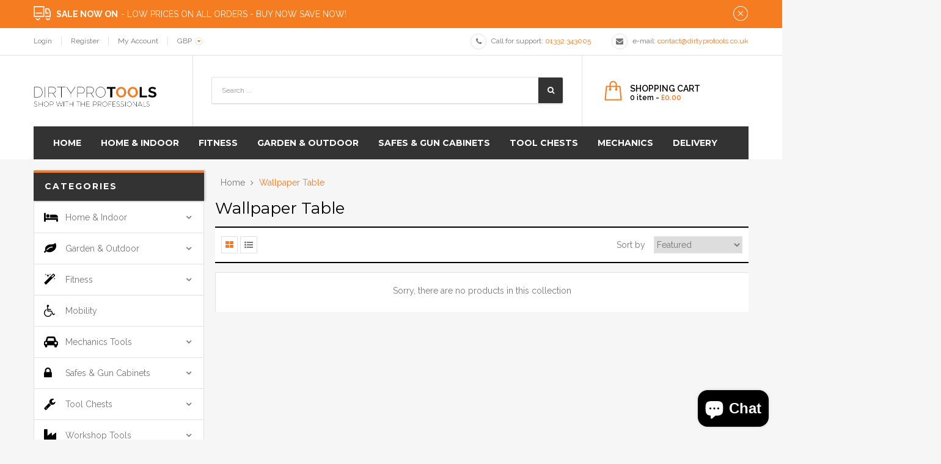

--- FILE ---
content_type: text/html; charset=utf-8
request_url: https://dirtyprotools.co.uk/collections/wallpaper-table-1
body_size: 33670
content:
<!doctype html>
<!--[if lt IE 7]><html class="no-js lt-ie9 lt-ie8 lt-ie7" lang="en"> <![endif]-->
<!--[if IE 7]><html class="no-js lt-ie9 lt-ie8" lang="en"> <![endif]-->
<!--[if IE 8]><html class="no-js lt-ie9" lang="en"> <![endif]-->
<!--[if IE 9 ]><html class="ie9 no-js"> <![endif]-->
<!--[if (gt IE 9)|!(IE)]><!--> 
<html class="no-js "> <!--<![endif]-->
    <head>
        <meta charset="utf-8">
        <!-- <meta http-equiv="X-UA-Compatible" content="IE=edge,chrome=1"> -->
          <link rel="alternate" hreflang="x-default" href="dirtyprotools.co.uk" />
      <script type="text/javascript" src="https://secure.hiss3lark.com/js/181257.js" ></script>
<noscript><img alt="" src="https://secure.hiss3lark.com/181257.png" style="display:none;" /></noscript>
        
            <link rel="shortcut icon" href="//dirtyprotools.co.uk/cdn/shop/t/3/assets/favicon.png?v=11221448845172770181501156982" type="image/png" />
        
        <title>
            Wallpaper Table &ndash; Dirty Pro Tools
        </title>
        
        <!-- Product meta ============================================================= -->
        <!-- /snippets/open-graph-tags.liquid -->


    <meta property="og:type" content="website">
    <meta property="og:title" content="Wallpaper Table">
    
        <meta property="og:image" content="http://dirtyprotools.co.uk/cdn/shop/t/3/assets/logo.png?v=30143104933981985621505473237">
        <meta property="og:image:secure_url" content="https://dirtyprotools.co.uk/cdn/shop/t/3/assets/logo.png?v=30143104933981985621505473237">
    


<meta property="og:url" content="https://dirtyprotools.co.uk/collections/wallpaper-table-1">
<meta property="og:site_name" content="Dirty Pro Tools">
        <!-- /snippets/twitter-card.liquid -->



    <meta name="twitter:site" content="@DirtyProTools">



        <!-- Helpers ================================================================== -->
        <link rel="canonical" href="https://dirtyprotools.co.uk/collections/wallpaper-table-1">
        <meta name="viewport" content="width=device-width,initial-scale=1">
        <meta name="theme-color" content="">
        <!-- Theme js ================================================================= -->
        <!-- /snippets/oldIE-js.liquid -->


<!--[if lt IE 9]>
<script src="//html5shiv.googlecode.com/svn/trunk/html5.js" type="text/javascript"></script>
<script src="//dirtyprotools.co.uk/cdn/shop/t/3/assets/respond.min.js?v=52248677837542619231500383396" type="text/javascript"></script>
<link href="//dirtyprotools.co.uk/cdn/shop/t/3/assets/respond-proxy.html" id="respond-proxy" rel="respond-proxy" />
<link href="//dirtyprotools.co.uk/search?q=afa9fedf0fe2339753267fe1adf1bca9" id="respond-redirect" rel="respond-redirect" />
<script src="//dirtyprotools.co.uk/search?q=afa9fedf0fe2339753267fe1adf1bca9" type="text/javascript"></script>
<![endif]-->


<script src="//code.jquery.com/jquery-1.11.3.min.js" type="text/javascript"></script>



<script>
	window.money_format = "£{{amount}} GBP";
  	window.shop_currency = "GBP";
	window.file_url = "//dirtyprotools.co.uk/cdn/shop/files/?v=2218";
  	window.asset_url = "//dirtyprotools.co.uk/cdn/shop/t/3/assets/?v=2218";
    window.wishlist_url = "/pages/wish-list";
    window.animated = true;
    window.wishlist_enable = true;
    window.quickview_enable = true;
    window.multiple_filter_sidebar_enable = false;
</script>
        <!-- Theme css ================================================================ -->
        <link rel="stylesheet" href="//maxcdn.bootstrapcdn.com/font-awesome/4.6.1/css/font-awesome.min.css" />
<link href="https://fonts.googleapis.com/css?family=Montserrat:400,700" rel="stylesheet">
<link href="https://fonts.googleapis.com/css?family=Raleway:100,300,400,500,600,700,800" rel="stylesheet">




<link href="//dirtyprotools.co.uk/cdn/shop/t/3/assets/fonts.scss.css?v=111603181540343972631500383414" rel="stylesheet" type="text/css" media="all" />
<link href="//dirtyprotools.co.uk/cdn/shop/t/3/assets/animate.css?v=148895603299277868181500383382" rel="stylesheet" type="text/css" media="all" />
<link href="//dirtyprotools.co.uk/cdn/shop/t/3/assets/jquery.fancybox.css?v=180367520903574960811500383392" rel="stylesheet" type="text/css" media="all" />
<link href="//dirtyprotools.co.uk/cdn/shop/t/3/assets/owl.carousel.css?v=10499326511751369201500383394" rel="stylesheet" type="text/css" media="all" />
<link href="//dirtyprotools.co.uk/cdn/shop/t/3/assets/block-theme.scss.css?v=50527484349511452191703234352" rel="stylesheet" type="text/css" media="all" />
<link href="//dirtyprotools.co.uk/cdn/shop/t/3/assets/site_temp.scss.css?v=171928443889133132891703234352" rel="stylesheet" type="text/css" media="all" />
<link href="//dirtyprotools.co.uk/cdn/shop/t/3/assets/responsive.scss.css?v=15805926432620920961512638670" rel="stylesheet" type="text/css" media="all" />

        <!-- Header hook for plugins ================================================== -->
        <script>window.performance && window.performance.mark && window.performance.mark('shopify.content_for_header.start');</script><meta name="google-site-verification" content="FEf0mxDT3RtXPRKsBhJSZlb7lSIMtse8hYxTogzzT5E">
<meta name="facebook-domain-verification" content="n2dgs6udjlv6rc8flvhazlm3rigwl6">
<meta name="facebook-domain-verification" content="paoymyyng7wsqgm0cqj4ni7fth2dd1">
<meta id="shopify-digital-wallet" name="shopify-digital-wallet" content="/21842957/digital_wallets/dialog">
<meta name="shopify-checkout-api-token" content="b4332afeffab36d54a3829e976ec0127">
<meta id="in-context-paypal-metadata" data-shop-id="21842957" data-venmo-supported="false" data-environment="production" data-locale="en_US" data-paypal-v4="true" data-currency="GBP">
<link rel="alternate" type="application/atom+xml" title="Feed" href="/collections/wallpaper-table-1.atom" />
<link rel="alternate" type="application/json+oembed" href="https://dirtyprotools.co.uk/collections/wallpaper-table-1.oembed">
<script async="async" src="/checkouts/internal/preloads.js?locale=en-GB"></script>
<link rel="preconnect" href="https://shop.app" crossorigin="anonymous">
<script async="async" src="https://shop.app/checkouts/internal/preloads.js?locale=en-GB&shop_id=21842957" crossorigin="anonymous"></script>
<script id="apple-pay-shop-capabilities" type="application/json">{"shopId":21842957,"countryCode":"GB","currencyCode":"GBP","merchantCapabilities":["supports3DS"],"merchantId":"gid:\/\/shopify\/Shop\/21842957","merchantName":"Dirty Pro Tools","requiredBillingContactFields":["postalAddress","email","phone"],"requiredShippingContactFields":["postalAddress","email","phone"],"shippingType":"shipping","supportedNetworks":["visa","maestro","masterCard","amex","discover","elo"],"total":{"type":"pending","label":"Dirty Pro Tools","amount":"1.00"},"shopifyPaymentsEnabled":true,"supportsSubscriptions":true}</script>
<script id="shopify-features" type="application/json">{"accessToken":"b4332afeffab36d54a3829e976ec0127","betas":["rich-media-storefront-analytics"],"domain":"dirtyprotools.co.uk","predictiveSearch":true,"shopId":21842957,"locale":"en"}</script>
<script>var Shopify = Shopify || {};
Shopify.shop = "dirty-pro-tools.myshopify.com";
Shopify.locale = "en";
Shopify.currency = {"active":"GBP","rate":"1.0"};
Shopify.country = "GB";
Shopify.theme = {"name":"MAIN","id":190336851,"schema_name":null,"schema_version":null,"theme_store_id":null,"role":"main"};
Shopify.theme.handle = "null";
Shopify.theme.style = {"id":null,"handle":null};
Shopify.cdnHost = "dirtyprotools.co.uk/cdn";
Shopify.routes = Shopify.routes || {};
Shopify.routes.root = "/";</script>
<script type="module">!function(o){(o.Shopify=o.Shopify||{}).modules=!0}(window);</script>
<script>!function(o){function n(){var o=[];function n(){o.push(Array.prototype.slice.apply(arguments))}return n.q=o,n}var t=o.Shopify=o.Shopify||{};t.loadFeatures=n(),t.autoloadFeatures=n()}(window);</script>
<script>
  window.ShopifyPay = window.ShopifyPay || {};
  window.ShopifyPay.apiHost = "shop.app\/pay";
  window.ShopifyPay.redirectState = null;
</script>
<script id="shop-js-analytics" type="application/json">{"pageType":"collection"}</script>
<script defer="defer" async type="module" src="//dirtyprotools.co.uk/cdn/shopifycloud/shop-js/modules/v2/client.init-shop-cart-sync_BdyHc3Nr.en.esm.js"></script>
<script defer="defer" async type="module" src="//dirtyprotools.co.uk/cdn/shopifycloud/shop-js/modules/v2/chunk.common_Daul8nwZ.esm.js"></script>
<script type="module">
  await import("//dirtyprotools.co.uk/cdn/shopifycloud/shop-js/modules/v2/client.init-shop-cart-sync_BdyHc3Nr.en.esm.js");
await import("//dirtyprotools.co.uk/cdn/shopifycloud/shop-js/modules/v2/chunk.common_Daul8nwZ.esm.js");

  window.Shopify.SignInWithShop?.initShopCartSync?.({"fedCMEnabled":true,"windoidEnabled":true});

</script>
<script>
  window.Shopify = window.Shopify || {};
  if (!window.Shopify.featureAssets) window.Shopify.featureAssets = {};
  window.Shopify.featureAssets['shop-js'] = {"shop-cart-sync":["modules/v2/client.shop-cart-sync_QYOiDySF.en.esm.js","modules/v2/chunk.common_Daul8nwZ.esm.js"],"init-fed-cm":["modules/v2/client.init-fed-cm_DchLp9rc.en.esm.js","modules/v2/chunk.common_Daul8nwZ.esm.js"],"shop-button":["modules/v2/client.shop-button_OV7bAJc5.en.esm.js","modules/v2/chunk.common_Daul8nwZ.esm.js"],"init-windoid":["modules/v2/client.init-windoid_DwxFKQ8e.en.esm.js","modules/v2/chunk.common_Daul8nwZ.esm.js"],"shop-cash-offers":["modules/v2/client.shop-cash-offers_DWtL6Bq3.en.esm.js","modules/v2/chunk.common_Daul8nwZ.esm.js","modules/v2/chunk.modal_CQq8HTM6.esm.js"],"shop-toast-manager":["modules/v2/client.shop-toast-manager_CX9r1SjA.en.esm.js","modules/v2/chunk.common_Daul8nwZ.esm.js"],"init-shop-email-lookup-coordinator":["modules/v2/client.init-shop-email-lookup-coordinator_UhKnw74l.en.esm.js","modules/v2/chunk.common_Daul8nwZ.esm.js"],"pay-button":["modules/v2/client.pay-button_DzxNnLDY.en.esm.js","modules/v2/chunk.common_Daul8nwZ.esm.js"],"avatar":["modules/v2/client.avatar_BTnouDA3.en.esm.js"],"init-shop-cart-sync":["modules/v2/client.init-shop-cart-sync_BdyHc3Nr.en.esm.js","modules/v2/chunk.common_Daul8nwZ.esm.js"],"shop-login-button":["modules/v2/client.shop-login-button_D8B466_1.en.esm.js","modules/v2/chunk.common_Daul8nwZ.esm.js","modules/v2/chunk.modal_CQq8HTM6.esm.js"],"init-customer-accounts-sign-up":["modules/v2/client.init-customer-accounts-sign-up_C8fpPm4i.en.esm.js","modules/v2/client.shop-login-button_D8B466_1.en.esm.js","modules/v2/chunk.common_Daul8nwZ.esm.js","modules/v2/chunk.modal_CQq8HTM6.esm.js"],"init-shop-for-new-customer-accounts":["modules/v2/client.init-shop-for-new-customer-accounts_CVTO0Ztu.en.esm.js","modules/v2/client.shop-login-button_D8B466_1.en.esm.js","modules/v2/chunk.common_Daul8nwZ.esm.js","modules/v2/chunk.modal_CQq8HTM6.esm.js"],"init-customer-accounts":["modules/v2/client.init-customer-accounts_dRgKMfrE.en.esm.js","modules/v2/client.shop-login-button_D8B466_1.en.esm.js","modules/v2/chunk.common_Daul8nwZ.esm.js","modules/v2/chunk.modal_CQq8HTM6.esm.js"],"shop-follow-button":["modules/v2/client.shop-follow-button_CkZpjEct.en.esm.js","modules/v2/chunk.common_Daul8nwZ.esm.js","modules/v2/chunk.modal_CQq8HTM6.esm.js"],"lead-capture":["modules/v2/client.lead-capture_BntHBhfp.en.esm.js","modules/v2/chunk.common_Daul8nwZ.esm.js","modules/v2/chunk.modal_CQq8HTM6.esm.js"],"checkout-modal":["modules/v2/client.checkout-modal_CfxcYbTm.en.esm.js","modules/v2/chunk.common_Daul8nwZ.esm.js","modules/v2/chunk.modal_CQq8HTM6.esm.js"],"shop-login":["modules/v2/client.shop-login_Da4GZ2H6.en.esm.js","modules/v2/chunk.common_Daul8nwZ.esm.js","modules/v2/chunk.modal_CQq8HTM6.esm.js"],"payment-terms":["modules/v2/client.payment-terms_MV4M3zvL.en.esm.js","modules/v2/chunk.common_Daul8nwZ.esm.js","modules/v2/chunk.modal_CQq8HTM6.esm.js"]};
</script>
<script>(function() {
  var isLoaded = false;
  function asyncLoad() {
    if (isLoaded) return;
    isLoaded = true;
    var urls = ["https:\/\/cdn.jsdelivr.net\/gh\/apphq\/slidecart-dist@master\/slidecarthq-forward.js?4\u0026shop=dirty-pro-tools.myshopify.com","https:\/\/intg.snapchat.com\/shopify\/shopify-scevent.js?id=f86d3ada-ce36-4b1e-b2ae-a0f1d2c29e5b\u0026shop=dirty-pro-tools.myshopify.com","\/\/cdn.shopify.com\/proxy\/8d6bb7c57dbced586483de9e7967ff8e27d43a458f9373e39fd18e9fd4d8f39f\/bingshoppingtool-t2app-prod.trafficmanager.net\/uet\/tracking_script?shop=dirty-pro-tools.myshopify.com\u0026sp-cache-control=cHVibGljLCBtYXgtYWdlPTkwMA","https:\/\/a.mailmunch.co\/widgets\/site-748596-701c178dda9eb132ea8c0acd3d71464d7d8adb74.js?shop=dirty-pro-tools.myshopify.com","https:\/\/cdn.shopify.com\/s\/files\/1\/2184\/2957\/t\/3\/assets\/globo.preorder.init.js?v=1633521385\u0026shop=dirty-pro-tools.myshopify.com","https:\/\/cdn.shopify.com\/s\/files\/1\/2184\/2957\/t\/3\/assets\/clever_adwords_global_tag.js?shop=dirty-pro-tools.myshopify.com"];
    for (var i = 0; i < urls.length; i++) {
      var s = document.createElement('script');
      s.type = 'text/javascript';
      s.async = true;
      s.src = urls[i];
      var x = document.getElementsByTagName('script')[0];
      x.parentNode.insertBefore(s, x);
    }
  };
  if(window.attachEvent) {
    window.attachEvent('onload', asyncLoad);
  } else {
    window.addEventListener('load', asyncLoad, false);
  }
})();</script>
<script id="__st">var __st={"a":21842957,"offset":0,"reqid":"fdbb66a6-8be5-4bdc-9b32-f83baafa82bb-1768990785","pageurl":"dirtyprotools.co.uk\/collections\/wallpaper-table-1","u":"1bb11d26b7d4","p":"collection","rtyp":"collection","rid":459275091};</script>
<script>window.ShopifyPaypalV4VisibilityTracking = true;</script>
<script id="captcha-bootstrap">!function(){'use strict';const t='contact',e='account',n='new_comment',o=[[t,t],['blogs',n],['comments',n],[t,'customer']],c=[[e,'customer_login'],[e,'guest_login'],[e,'recover_customer_password'],[e,'create_customer']],r=t=>t.map((([t,e])=>`form[action*='/${t}']:not([data-nocaptcha='true']) input[name='form_type'][value='${e}']`)).join(','),a=t=>()=>t?[...document.querySelectorAll(t)].map((t=>t.form)):[];function s(){const t=[...o],e=r(t);return a(e)}const i='password',u='form_key',d=['recaptcha-v3-token','g-recaptcha-response','h-captcha-response',i],f=()=>{try{return window.sessionStorage}catch{return}},m='__shopify_v',_=t=>t.elements[u];function p(t,e,n=!1){try{const o=window.sessionStorage,c=JSON.parse(o.getItem(e)),{data:r}=function(t){const{data:e,action:n}=t;return t[m]||n?{data:e,action:n}:{data:t,action:n}}(c);for(const[e,n]of Object.entries(r))t.elements[e]&&(t.elements[e].value=n);n&&o.removeItem(e)}catch(o){console.error('form repopulation failed',{error:o})}}const l='form_type',E='cptcha';function T(t){t.dataset[E]=!0}const w=window,h=w.document,L='Shopify',v='ce_forms',y='captcha';let A=!1;((t,e)=>{const n=(g='f06e6c50-85a8-45c8-87d0-21a2b65856fe',I='https://cdn.shopify.com/shopifycloud/storefront-forms-hcaptcha/ce_storefront_forms_captcha_hcaptcha.v1.5.2.iife.js',D={infoText:'Protected by hCaptcha',privacyText:'Privacy',termsText:'Terms'},(t,e,n)=>{const o=w[L][v],c=o.bindForm;if(c)return c(t,g,e,D).then(n);var r;o.q.push([[t,g,e,D],n]),r=I,A||(h.body.append(Object.assign(h.createElement('script'),{id:'captcha-provider',async:!0,src:r})),A=!0)});var g,I,D;w[L]=w[L]||{},w[L][v]=w[L][v]||{},w[L][v].q=[],w[L][y]=w[L][y]||{},w[L][y].protect=function(t,e){n(t,void 0,e),T(t)},Object.freeze(w[L][y]),function(t,e,n,w,h,L){const[v,y,A,g]=function(t,e,n){const i=e?o:[],u=t?c:[],d=[...i,...u],f=r(d),m=r(i),_=r(d.filter((([t,e])=>n.includes(e))));return[a(f),a(m),a(_),s()]}(w,h,L),I=t=>{const e=t.target;return e instanceof HTMLFormElement?e:e&&e.form},D=t=>v().includes(t);t.addEventListener('submit',(t=>{const e=I(t);if(!e)return;const n=D(e)&&!e.dataset.hcaptchaBound&&!e.dataset.recaptchaBound,o=_(e),c=g().includes(e)&&(!o||!o.value);(n||c)&&t.preventDefault(),c&&!n&&(function(t){try{if(!f())return;!function(t){const e=f();if(!e)return;const n=_(t);if(!n)return;const o=n.value;o&&e.removeItem(o)}(t);const e=Array.from(Array(32),(()=>Math.random().toString(36)[2])).join('');!function(t,e){_(t)||t.append(Object.assign(document.createElement('input'),{type:'hidden',name:u})),t.elements[u].value=e}(t,e),function(t,e){const n=f();if(!n)return;const o=[...t.querySelectorAll(`input[type='${i}']`)].map((({name:t})=>t)),c=[...d,...o],r={};for(const[a,s]of new FormData(t).entries())c.includes(a)||(r[a]=s);n.setItem(e,JSON.stringify({[m]:1,action:t.action,data:r}))}(t,e)}catch(e){console.error('failed to persist form',e)}}(e),e.submit())}));const S=(t,e)=>{t&&!t.dataset[E]&&(n(t,e.some((e=>e===t))),T(t))};for(const o of['focusin','change'])t.addEventListener(o,(t=>{const e=I(t);D(e)&&S(e,y())}));const B=e.get('form_key'),M=e.get(l),P=B&&M;t.addEventListener('DOMContentLoaded',(()=>{const t=y();if(P)for(const e of t)e.elements[l].value===M&&p(e,B);[...new Set([...A(),...v().filter((t=>'true'===t.dataset.shopifyCaptcha))])].forEach((e=>S(e,t)))}))}(h,new URLSearchParams(w.location.search),n,t,e,['guest_login'])})(!0,!0)}();</script>
<script integrity="sha256-4kQ18oKyAcykRKYeNunJcIwy7WH5gtpwJnB7kiuLZ1E=" data-source-attribution="shopify.loadfeatures" defer="defer" src="//dirtyprotools.co.uk/cdn/shopifycloud/storefront/assets/storefront/load_feature-a0a9edcb.js" crossorigin="anonymous"></script>
<script crossorigin="anonymous" defer="defer" src="//dirtyprotools.co.uk/cdn/shopifycloud/storefront/assets/shopify_pay/storefront-65b4c6d7.js?v=20250812"></script>
<script data-source-attribution="shopify.dynamic_checkout.dynamic.init">var Shopify=Shopify||{};Shopify.PaymentButton=Shopify.PaymentButton||{isStorefrontPortableWallets:!0,init:function(){window.Shopify.PaymentButton.init=function(){};var t=document.createElement("script");t.src="https://dirtyprotools.co.uk/cdn/shopifycloud/portable-wallets/latest/portable-wallets.en.js",t.type="module",document.head.appendChild(t)}};
</script>
<script data-source-attribution="shopify.dynamic_checkout.buyer_consent">
  function portableWalletsHideBuyerConsent(e){var t=document.getElementById("shopify-buyer-consent"),n=document.getElementById("shopify-subscription-policy-button");t&&n&&(t.classList.add("hidden"),t.setAttribute("aria-hidden","true"),n.removeEventListener("click",e))}function portableWalletsShowBuyerConsent(e){var t=document.getElementById("shopify-buyer-consent"),n=document.getElementById("shopify-subscription-policy-button");t&&n&&(t.classList.remove("hidden"),t.removeAttribute("aria-hidden"),n.addEventListener("click",e))}window.Shopify?.PaymentButton&&(window.Shopify.PaymentButton.hideBuyerConsent=portableWalletsHideBuyerConsent,window.Shopify.PaymentButton.showBuyerConsent=portableWalletsShowBuyerConsent);
</script>
<script data-source-attribution="shopify.dynamic_checkout.cart.bootstrap">document.addEventListener("DOMContentLoaded",(function(){function t(){return document.querySelector("shopify-accelerated-checkout-cart, shopify-accelerated-checkout")}if(t())Shopify.PaymentButton.init();else{new MutationObserver((function(e,n){t()&&(Shopify.PaymentButton.init(),n.disconnect())})).observe(document.body,{childList:!0,subtree:!0})}}));
</script>
<link id="shopify-accelerated-checkout-styles" rel="stylesheet" media="screen" href="https://dirtyprotools.co.uk/cdn/shopifycloud/portable-wallets/latest/accelerated-checkout-backwards-compat.css" crossorigin="anonymous">
<style id="shopify-accelerated-checkout-cart">
        #shopify-buyer-consent {
  margin-top: 1em;
  display: inline-block;
  width: 100%;
}

#shopify-buyer-consent.hidden {
  display: none;
}

#shopify-subscription-policy-button {
  background: none;
  border: none;
  padding: 0;
  text-decoration: underline;
  font-size: inherit;
  cursor: pointer;
}

#shopify-subscription-policy-button::before {
  box-shadow: none;
}

      </style>

<script>window.performance && window.performance.mark && window.performance.mark('shopify.content_for_header.end');</script>
	<script src="https://cdn.shopify.com/extensions/e8878072-2f6b-4e89-8082-94b04320908d/inbox-1254/assets/inbox-chat-loader.js" type="text/javascript" defer="defer"></script>
<link href="https://monorail-edge.shopifysvc.com" rel="dns-prefetch">
<script>(function(){if ("sendBeacon" in navigator && "performance" in window) {try {var session_token_from_headers = performance.getEntriesByType('navigation')[0].serverTiming.find(x => x.name == '_s').description;} catch {var session_token_from_headers = undefined;}var session_cookie_matches = document.cookie.match(/_shopify_s=([^;]*)/);var session_token_from_cookie = session_cookie_matches && session_cookie_matches.length === 2 ? session_cookie_matches[1] : "";var session_token = session_token_from_headers || session_token_from_cookie || "";function handle_abandonment_event(e) {var entries = performance.getEntries().filter(function(entry) {return /monorail-edge.shopifysvc.com/.test(entry.name);});if (!window.abandonment_tracked && entries.length === 0) {window.abandonment_tracked = true;var currentMs = Date.now();var navigation_start = performance.timing.navigationStart;var payload = {shop_id: 21842957,url: window.location.href,navigation_start,duration: currentMs - navigation_start,session_token,page_type: "collection"};window.navigator.sendBeacon("https://monorail-edge.shopifysvc.com/v1/produce", JSON.stringify({schema_id: "online_store_buyer_site_abandonment/1.1",payload: payload,metadata: {event_created_at_ms: currentMs,event_sent_at_ms: currentMs}}));}}window.addEventListener('pagehide', handle_abandonment_event);}}());</script>
<script id="web-pixels-manager-setup">(function e(e,d,r,n,o){if(void 0===o&&(o={}),!Boolean(null===(a=null===(i=window.Shopify)||void 0===i?void 0:i.analytics)||void 0===a?void 0:a.replayQueue)){var i,a;window.Shopify=window.Shopify||{};var t=window.Shopify;t.analytics=t.analytics||{};var s=t.analytics;s.replayQueue=[],s.publish=function(e,d,r){return s.replayQueue.push([e,d,r]),!0};try{self.performance.mark("wpm:start")}catch(e){}var l=function(){var e={modern:/Edge?\/(1{2}[4-9]|1[2-9]\d|[2-9]\d{2}|\d{4,})\.\d+(\.\d+|)|Firefox\/(1{2}[4-9]|1[2-9]\d|[2-9]\d{2}|\d{4,})\.\d+(\.\d+|)|Chrom(ium|e)\/(9{2}|\d{3,})\.\d+(\.\d+|)|(Maci|X1{2}).+ Version\/(15\.\d+|(1[6-9]|[2-9]\d|\d{3,})\.\d+)([,.]\d+|)( \(\w+\)|)( Mobile\/\w+|) Safari\/|Chrome.+OPR\/(9{2}|\d{3,})\.\d+\.\d+|(CPU[ +]OS|iPhone[ +]OS|CPU[ +]iPhone|CPU IPhone OS|CPU iPad OS)[ +]+(15[._]\d+|(1[6-9]|[2-9]\d|\d{3,})[._]\d+)([._]\d+|)|Android:?[ /-](13[3-9]|1[4-9]\d|[2-9]\d{2}|\d{4,})(\.\d+|)(\.\d+|)|Android.+Firefox\/(13[5-9]|1[4-9]\d|[2-9]\d{2}|\d{4,})\.\d+(\.\d+|)|Android.+Chrom(ium|e)\/(13[3-9]|1[4-9]\d|[2-9]\d{2}|\d{4,})\.\d+(\.\d+|)|SamsungBrowser\/([2-9]\d|\d{3,})\.\d+/,legacy:/Edge?\/(1[6-9]|[2-9]\d|\d{3,})\.\d+(\.\d+|)|Firefox\/(5[4-9]|[6-9]\d|\d{3,})\.\d+(\.\d+|)|Chrom(ium|e)\/(5[1-9]|[6-9]\d|\d{3,})\.\d+(\.\d+|)([\d.]+$|.*Safari\/(?![\d.]+ Edge\/[\d.]+$))|(Maci|X1{2}).+ Version\/(10\.\d+|(1[1-9]|[2-9]\d|\d{3,})\.\d+)([,.]\d+|)( \(\w+\)|)( Mobile\/\w+|) Safari\/|Chrome.+OPR\/(3[89]|[4-9]\d|\d{3,})\.\d+\.\d+|(CPU[ +]OS|iPhone[ +]OS|CPU[ +]iPhone|CPU IPhone OS|CPU iPad OS)[ +]+(10[._]\d+|(1[1-9]|[2-9]\d|\d{3,})[._]\d+)([._]\d+|)|Android:?[ /-](13[3-9]|1[4-9]\d|[2-9]\d{2}|\d{4,})(\.\d+|)(\.\d+|)|Mobile Safari.+OPR\/([89]\d|\d{3,})\.\d+\.\d+|Android.+Firefox\/(13[5-9]|1[4-9]\d|[2-9]\d{2}|\d{4,})\.\d+(\.\d+|)|Android.+Chrom(ium|e)\/(13[3-9]|1[4-9]\d|[2-9]\d{2}|\d{4,})\.\d+(\.\d+|)|Android.+(UC? ?Browser|UCWEB|U3)[ /]?(15\.([5-9]|\d{2,})|(1[6-9]|[2-9]\d|\d{3,})\.\d+)\.\d+|SamsungBrowser\/(5\.\d+|([6-9]|\d{2,})\.\d+)|Android.+MQ{2}Browser\/(14(\.(9|\d{2,})|)|(1[5-9]|[2-9]\d|\d{3,})(\.\d+|))(\.\d+|)|K[Aa][Ii]OS\/(3\.\d+|([4-9]|\d{2,})\.\d+)(\.\d+|)/},d=e.modern,r=e.legacy,n=navigator.userAgent;return n.match(d)?"modern":n.match(r)?"legacy":"unknown"}(),u="modern"===l?"modern":"legacy",c=(null!=n?n:{modern:"",legacy:""})[u],f=function(e){return[e.baseUrl,"/wpm","/b",e.hashVersion,"modern"===e.buildTarget?"m":"l",".js"].join("")}({baseUrl:d,hashVersion:r,buildTarget:u}),m=function(e){var d=e.version,r=e.bundleTarget,n=e.surface,o=e.pageUrl,i=e.monorailEndpoint;return{emit:function(e){var a=e.status,t=e.errorMsg,s=(new Date).getTime(),l=JSON.stringify({metadata:{event_sent_at_ms:s},events:[{schema_id:"web_pixels_manager_load/3.1",payload:{version:d,bundle_target:r,page_url:o,status:a,surface:n,error_msg:t},metadata:{event_created_at_ms:s}}]});if(!i)return console&&console.warn&&console.warn("[Web Pixels Manager] No Monorail endpoint provided, skipping logging."),!1;try{return self.navigator.sendBeacon.bind(self.navigator)(i,l)}catch(e){}var u=new XMLHttpRequest;try{return u.open("POST",i,!0),u.setRequestHeader("Content-Type","text/plain"),u.send(l),!0}catch(e){return console&&console.warn&&console.warn("[Web Pixels Manager] Got an unhandled error while logging to Monorail."),!1}}}}({version:r,bundleTarget:l,surface:e.surface,pageUrl:self.location.href,monorailEndpoint:e.monorailEndpoint});try{o.browserTarget=l,function(e){var d=e.src,r=e.async,n=void 0===r||r,o=e.onload,i=e.onerror,a=e.sri,t=e.scriptDataAttributes,s=void 0===t?{}:t,l=document.createElement("script"),u=document.querySelector("head"),c=document.querySelector("body");if(l.async=n,l.src=d,a&&(l.integrity=a,l.crossOrigin="anonymous"),s)for(var f in s)if(Object.prototype.hasOwnProperty.call(s,f))try{l.dataset[f]=s[f]}catch(e){}if(o&&l.addEventListener("load",o),i&&l.addEventListener("error",i),u)u.appendChild(l);else{if(!c)throw new Error("Did not find a head or body element to append the script");c.appendChild(l)}}({src:f,async:!0,onload:function(){if(!function(){var e,d;return Boolean(null===(d=null===(e=window.Shopify)||void 0===e?void 0:e.analytics)||void 0===d?void 0:d.initialized)}()){var d=window.webPixelsManager.init(e)||void 0;if(d){var r=window.Shopify.analytics;r.replayQueue.forEach((function(e){var r=e[0],n=e[1],o=e[2];d.publishCustomEvent(r,n,o)})),r.replayQueue=[],r.publish=d.publishCustomEvent,r.visitor=d.visitor,r.initialized=!0}}},onerror:function(){return m.emit({status:"failed",errorMsg:"".concat(f," has failed to load")})},sri:function(e){var d=/^sha384-[A-Za-z0-9+/=]+$/;return"string"==typeof e&&d.test(e)}(c)?c:"",scriptDataAttributes:o}),m.emit({status:"loading"})}catch(e){m.emit({status:"failed",errorMsg:(null==e?void 0:e.message)||"Unknown error"})}}})({shopId: 21842957,storefrontBaseUrl: "https://dirtyprotools.co.uk",extensionsBaseUrl: "https://extensions.shopifycdn.com/cdn/shopifycloud/web-pixels-manager",monorailEndpoint: "https://monorail-edge.shopifysvc.com/unstable/produce_batch",surface: "storefront-renderer",enabledBetaFlags: ["2dca8a86"],webPixelsConfigList: [{"id":"2105147777","configuration":"{\"ti\":\"12100079\",\"endpoint\":\"https:\/\/bat.bing.com\/action\/0\"}","eventPayloadVersion":"v1","runtimeContext":"STRICT","scriptVersion":"5ee93563fe31b11d2d65e2f09a5229dc","type":"APP","apiClientId":2997493,"privacyPurposes":["ANALYTICS","MARKETING","SALE_OF_DATA"],"dataSharingAdjustments":{"protectedCustomerApprovalScopes":["read_customer_personal_data"]}},{"id":"484573441","configuration":"{\"config\":\"{\\\"pixel_id\\\":\\\"AW-855409541\\\",\\\"target_country\\\":\\\"GB\\\",\\\"gtag_events\\\":[{\\\"type\\\":\\\"search\\\",\\\"action_label\\\":\\\"AW-855409541\\\/bf7_CN3IirUBEIWH8pcD\\\"},{\\\"type\\\":\\\"begin_checkout\\\",\\\"action_label\\\":\\\"AW-855409541\\\/QuoSCNrIirUBEIWH8pcD\\\"},{\\\"type\\\":\\\"view_item\\\",\\\"action_label\\\":[\\\"AW-855409541\\\/iJwYCNTIirUBEIWH8pcD\\\",\\\"MC-35BQ233JBR\\\"]},{\\\"type\\\":\\\"purchase\\\",\\\"action_label\\\":[\\\"AW-855409541\\\/QYDkCNHIirUBEIWH8pcD\\\",\\\"MC-35BQ233JBR\\\"]},{\\\"type\\\":\\\"page_view\\\",\\\"action_label\\\":[\\\"AW-855409541\\\/DWMHCM7IirUBEIWH8pcD\\\",\\\"MC-35BQ233JBR\\\"]},{\\\"type\\\":\\\"add_payment_info\\\",\\\"action_label\\\":\\\"AW-855409541\\\/_UsjCODIirUBEIWH8pcD\\\"},{\\\"type\\\":\\\"add_to_cart\\\",\\\"action_label\\\":\\\"AW-855409541\\\/BFwuCNfIirUBEIWH8pcD\\\"}],\\\"enable_monitoring_mode\\\":false}\"}","eventPayloadVersion":"v1","runtimeContext":"OPEN","scriptVersion":"b2a88bafab3e21179ed38636efcd8a93","type":"APP","apiClientId":1780363,"privacyPurposes":[],"dataSharingAdjustments":{"protectedCustomerApprovalScopes":["read_customer_address","read_customer_email","read_customer_name","read_customer_personal_data","read_customer_phone"]}},{"id":"134316289","configuration":"{\"pixel_id\":\"122089289236651\",\"pixel_type\":\"facebook_pixel\",\"metaapp_system_user_token\":\"-\"}","eventPayloadVersion":"v1","runtimeContext":"OPEN","scriptVersion":"ca16bc87fe92b6042fbaa3acc2fbdaa6","type":"APP","apiClientId":2329312,"privacyPurposes":["ANALYTICS","MARKETING","SALE_OF_DATA"],"dataSharingAdjustments":{"protectedCustomerApprovalScopes":["read_customer_address","read_customer_email","read_customer_name","read_customer_personal_data","read_customer_phone"]}},{"id":"180420993","eventPayloadVersion":"v1","runtimeContext":"LAX","scriptVersion":"1","type":"CUSTOM","privacyPurposes":["ANALYTICS"],"name":"Google Analytics tag (migrated)"},{"id":"shopify-app-pixel","configuration":"{}","eventPayloadVersion":"v1","runtimeContext":"STRICT","scriptVersion":"0450","apiClientId":"shopify-pixel","type":"APP","privacyPurposes":["ANALYTICS","MARKETING"]},{"id":"shopify-custom-pixel","eventPayloadVersion":"v1","runtimeContext":"LAX","scriptVersion":"0450","apiClientId":"shopify-pixel","type":"CUSTOM","privacyPurposes":["ANALYTICS","MARKETING"]}],isMerchantRequest: false,initData: {"shop":{"name":"Dirty Pro Tools","paymentSettings":{"currencyCode":"GBP"},"myshopifyDomain":"dirty-pro-tools.myshopify.com","countryCode":"GB","storefrontUrl":"https:\/\/dirtyprotools.co.uk"},"customer":null,"cart":null,"checkout":null,"productVariants":[],"purchasingCompany":null},},"https://dirtyprotools.co.uk/cdn","fcfee988w5aeb613cpc8e4bc33m6693e112",{"modern":"","legacy":""},{"shopId":"21842957","storefrontBaseUrl":"https:\/\/dirtyprotools.co.uk","extensionBaseUrl":"https:\/\/extensions.shopifycdn.com\/cdn\/shopifycloud\/web-pixels-manager","surface":"storefront-renderer","enabledBetaFlags":"[\"2dca8a86\"]","isMerchantRequest":"false","hashVersion":"fcfee988w5aeb613cpc8e4bc33m6693e112","publish":"custom","events":"[[\"page_viewed\",{}],[\"collection_viewed\",{\"collection\":{\"id\":\"459275091\",\"title\":\"Wallpaper Table\",\"productVariants\":[]}}]]"});</script><script>
  window.ShopifyAnalytics = window.ShopifyAnalytics || {};
  window.ShopifyAnalytics.meta = window.ShopifyAnalytics.meta || {};
  window.ShopifyAnalytics.meta.currency = 'GBP';
  var meta = {"products":[],"page":{"pageType":"collection","resourceType":"collection","resourceId":459275091,"requestId":"fdbb66a6-8be5-4bdc-9b32-f83baafa82bb-1768990785"}};
  for (var attr in meta) {
    window.ShopifyAnalytics.meta[attr] = meta[attr];
  }
</script>
<script class="analytics">
  (function () {
    var customDocumentWrite = function(content) {
      var jquery = null;

      if (window.jQuery) {
        jquery = window.jQuery;
      } else if (window.Checkout && window.Checkout.$) {
        jquery = window.Checkout.$;
      }

      if (jquery) {
        jquery('body').append(content);
      }
    };

    var hasLoggedConversion = function(token) {
      if (token) {
        return document.cookie.indexOf('loggedConversion=' + token) !== -1;
      }
      return false;
    }

    var setCookieIfConversion = function(token) {
      if (token) {
        var twoMonthsFromNow = new Date(Date.now());
        twoMonthsFromNow.setMonth(twoMonthsFromNow.getMonth() + 2);

        document.cookie = 'loggedConversion=' + token + '; expires=' + twoMonthsFromNow;
      }
    }

    var trekkie = window.ShopifyAnalytics.lib = window.trekkie = window.trekkie || [];
    if (trekkie.integrations) {
      return;
    }
    trekkie.methods = [
      'identify',
      'page',
      'ready',
      'track',
      'trackForm',
      'trackLink'
    ];
    trekkie.factory = function(method) {
      return function() {
        var args = Array.prototype.slice.call(arguments);
        args.unshift(method);
        trekkie.push(args);
        return trekkie;
      };
    };
    for (var i = 0; i < trekkie.methods.length; i++) {
      var key = trekkie.methods[i];
      trekkie[key] = trekkie.factory(key);
    }
    trekkie.load = function(config) {
      trekkie.config = config || {};
      trekkie.config.initialDocumentCookie = document.cookie;
      var first = document.getElementsByTagName('script')[0];
      var script = document.createElement('script');
      script.type = 'text/javascript';
      script.onerror = function(e) {
        var scriptFallback = document.createElement('script');
        scriptFallback.type = 'text/javascript';
        scriptFallback.onerror = function(error) {
                var Monorail = {
      produce: function produce(monorailDomain, schemaId, payload) {
        var currentMs = new Date().getTime();
        var event = {
          schema_id: schemaId,
          payload: payload,
          metadata: {
            event_created_at_ms: currentMs,
            event_sent_at_ms: currentMs
          }
        };
        return Monorail.sendRequest("https://" + monorailDomain + "/v1/produce", JSON.stringify(event));
      },
      sendRequest: function sendRequest(endpointUrl, payload) {
        // Try the sendBeacon API
        if (window && window.navigator && typeof window.navigator.sendBeacon === 'function' && typeof window.Blob === 'function' && !Monorail.isIos12()) {
          var blobData = new window.Blob([payload], {
            type: 'text/plain'
          });

          if (window.navigator.sendBeacon(endpointUrl, blobData)) {
            return true;
          } // sendBeacon was not successful

        } // XHR beacon

        var xhr = new XMLHttpRequest();

        try {
          xhr.open('POST', endpointUrl);
          xhr.setRequestHeader('Content-Type', 'text/plain');
          xhr.send(payload);
        } catch (e) {
          console.log(e);
        }

        return false;
      },
      isIos12: function isIos12() {
        return window.navigator.userAgent.lastIndexOf('iPhone; CPU iPhone OS 12_') !== -1 || window.navigator.userAgent.lastIndexOf('iPad; CPU OS 12_') !== -1;
      }
    };
    Monorail.produce('monorail-edge.shopifysvc.com',
      'trekkie_storefront_load_errors/1.1',
      {shop_id: 21842957,
      theme_id: 190336851,
      app_name: "storefront",
      context_url: window.location.href,
      source_url: "//dirtyprotools.co.uk/cdn/s/trekkie.storefront.cd680fe47e6c39ca5d5df5f0a32d569bc48c0f27.min.js"});

        };
        scriptFallback.async = true;
        scriptFallback.src = '//dirtyprotools.co.uk/cdn/s/trekkie.storefront.cd680fe47e6c39ca5d5df5f0a32d569bc48c0f27.min.js';
        first.parentNode.insertBefore(scriptFallback, first);
      };
      script.async = true;
      script.src = '//dirtyprotools.co.uk/cdn/s/trekkie.storefront.cd680fe47e6c39ca5d5df5f0a32d569bc48c0f27.min.js';
      first.parentNode.insertBefore(script, first);
    };
    trekkie.load(
      {"Trekkie":{"appName":"storefront","development":false,"defaultAttributes":{"shopId":21842957,"isMerchantRequest":null,"themeId":190336851,"themeCityHash":"13778001807503278464","contentLanguage":"en","currency":"GBP","eventMetadataId":"1962e7de-020a-482f-a35a-b46702d4af81"},"isServerSideCookieWritingEnabled":true,"monorailRegion":"shop_domain","enabledBetaFlags":["65f19447"]},"Session Attribution":{},"S2S":{"facebookCapiEnabled":true,"source":"trekkie-storefront-renderer","apiClientId":580111}}
    );

    var loaded = false;
    trekkie.ready(function() {
      if (loaded) return;
      loaded = true;

      window.ShopifyAnalytics.lib = window.trekkie;

      var originalDocumentWrite = document.write;
      document.write = customDocumentWrite;
      try { window.ShopifyAnalytics.merchantGoogleAnalytics.call(this); } catch(error) {};
      document.write = originalDocumentWrite;

      window.ShopifyAnalytics.lib.page(null,{"pageType":"collection","resourceType":"collection","resourceId":459275091,"requestId":"fdbb66a6-8be5-4bdc-9b32-f83baafa82bb-1768990785","shopifyEmitted":true});

      var match = window.location.pathname.match(/checkouts\/(.+)\/(thank_you|post_purchase)/)
      var token = match? match[1]: undefined;
      if (!hasLoggedConversion(token)) {
        setCookieIfConversion(token);
        window.ShopifyAnalytics.lib.track("Viewed Product Category",{"currency":"GBP","category":"Collection: wallpaper-table-1","collectionName":"wallpaper-table-1","collectionId":459275091,"nonInteraction":true},undefined,undefined,{"shopifyEmitted":true});
      }
    });


        var eventsListenerScript = document.createElement('script');
        eventsListenerScript.async = true;
        eventsListenerScript.src = "//dirtyprotools.co.uk/cdn/shopifycloud/storefront/assets/shop_events_listener-3da45d37.js";
        document.getElementsByTagName('head')[0].appendChild(eventsListenerScript);

})();</script>
  <script>
  if (!window.ga || (window.ga && typeof window.ga !== 'function')) {
    window.ga = function ga() {
      (window.ga.q = window.ga.q || []).push(arguments);
      if (window.Shopify && window.Shopify.analytics && typeof window.Shopify.analytics.publish === 'function') {
        window.Shopify.analytics.publish("ga_stub_called", {}, {sendTo: "google_osp_migration"});
      }
      console.error("Shopify's Google Analytics stub called with:", Array.from(arguments), "\nSee https://help.shopify.com/manual/promoting-marketing/pixels/pixel-migration#google for more information.");
    };
    if (window.Shopify && window.Shopify.analytics && typeof window.Shopify.analytics.publish === 'function') {
      window.Shopify.analytics.publish("ga_stub_initialized", {}, {sendTo: "google_osp_migration"});
    }
  }
</script>
<script
  defer
  src="https://dirtyprotools.co.uk/cdn/shopifycloud/perf-kit/shopify-perf-kit-3.0.4.min.js"
  data-application="storefront-renderer"
  data-shop-id="21842957"
  data-render-region="gcp-us-east1"
  data-page-type="collection"
  data-theme-instance-id="190336851"
  data-theme-name=""
  data-theme-version=""
  data-monorail-region="shop_domain"
  data-resource-timing-sampling-rate="10"
  data-shs="true"
  data-shs-beacon="true"
  data-shs-export-with-fetch="true"
  data-shs-logs-sample-rate="1"
  data-shs-beacon-endpoint="https://dirtyprotools.co.uk/api/collect"
></script>
</head>
    <body id="wallpaper-table" class="template-collection  header-default layout-default" >
        <div id="page">
            <section id="page_content" class="">
                <header id="header">
                    <section class="header-container">
    <div id="topbar">
        
            <div class="blocknews ">
                <div class="container">
                    
    <div class="blocknews__block">
      	<p class="slides"><img alt="Freeshipping" src="https://cdn.shopify.com/s/files/1/1221/7772/files/icon-truck.png?14192474107653210039">
<strong>SALE NOW ON</strong>- LOW PRICES ON ALL ORDERS - BUY NOW SAVE NOW!</p>
      	<a  class="blocknews__close" href="javascript:void(0);" title="close">
      		<img class="img-responsive" alt="Close" src="//dirtyprotools.co.uk/cdn/shop/t/3/assets/icon-close.png?v=87148600851996101791500383388" />
      	</a>
    </div>

<script type="text/javascript">
    jQuery(document).ready(function($){
      	var date = new Date();
      	var minutes = 5;
        date.setTime(date.getTime() + (minutes * 60 * 1000));
        if ($.cookie('topAlert') != 'closed') {
          	$(".blocknews").addClass('display');
          	$(".blocknews").slideDown('fast');
        }
      	$(".blocknews__close").on("click", function(){
          	$(".blocknews").removeClass('display');
        	$.cookie('topAlert', 'closed', {expires:date, path:'/'});
        });
    });
</script>
                </div>
            </div>
        
      	<div class="header-top">
          	<div class="container">
          		

	<script type="text/javascript">
		$(document).ready( function(){
			if( $(window).width() < 992 ){
					$(".header_user_info").addClass('popup-over');
					$(".header_user_info .links").addClass('dropdown-menu');
				}
				else{
					$(".header_user_info").removeClass('popup-over');
					$(".header_user_info .links").removeClass('dropdown-menu');
				}
			$(window).resize(function() {
				if( $(window).width() < 992 ){
					$(".header_user_info").addClass('popup-over');
					$(".header_user_info .links").addClass('dropdown-menu');
				}
				else{
					$(".header_user_info").removeClass('popup-over');
					$(".header_user_info .links").removeClass('dropdown-menu');
				}
			});
		});
	</script>
	<div class="header_user_info e-scale">
		<div data-toggle="dropdown" class="popup-title dropdown-toggle">
			<i class="fa fa-user"></i><span>Account</span>
		</div>
		<ul class="links list-unstyled">
          	
				<li>
					<a id="customer_login_link" href="/account/login" title="Login">Login</a>
				</li>
				<li>
					<a id="customer_register_link" href="/account/register" title="Register">Register</a>
				</li>
			
          	<li>
				<a class="account" rel="nofollow" href="/account" title="My Account">My Account</a>
			</li>
		</ul>
	</div>

              	
    <div id="block_currencies" class="popup-over e-scale">
        <div data-toggle="dropdown" class="popup-title dropdown-toggle" title="Currency ">
            
            <span id="pre-currencies" class=""><img src="//dirtyprotools.co.uk/cdn/shop/t/3/assets/currencies_img_4.png?v=170596593875287525321500383385" alt="GBP" /> GBP</span>
        </div>
        <div class="dropdown-menu">
            <ul id="currencies" class="currencies_ul toogle_content list-unstyled">
                
                    
                    
                    
                    
                
                    
                    
                    
                    
                
                    
                    
                    
                    
                
                    
                    
                    
                    
                        <li class="">
                            <a data-currency="GBP" class="selected" href="javascript:void(0);" rel="nofollow">
                                <img src="//dirtyprotools.co.uk/cdn/shop/t/3/assets/currencies_img_4.png?v=170596593875287525321500383385" alt="GBP" />
                                GBP
                            </a>
                        </li>
                    
                
                    
                    
                    
                    
                
            </ul>
        </div>
    </div>

              	
              		<div class="header-support">
                      	<div><i class="fa fa-phone"></i> Call for support: <font color="#f57c21">01332 343005</font></div>
                      	<div><i class="fa fa-envelope"></i> e-mail: <font color="#f57c21">contact@dirtyprotools.co.uk</font></div>
              		</div>
              	
          	</div>
      	</div>
    </div>
    <div id="header-main">
        <div class="container">
            <div class="header-wrap">
                <div class="header-left">
                    <div id="header_logo">
                        
                            <div class="" itemscope itemtype="http://schema.org/Organization">
                        
                        
                            <a href="/" itemprop="url">
                                <img src="//dirtyprotools.co.uk/cdn/shop/t/3/assets/logo.png?v=30143104933981985621505473237" alt="Dirty Pro Tools" itemprop="logo">
                            </a>
                        
                        
                            </div>
                        
                    </div>
                </div>
                <div class="header-right">
                  	<div class="header-search">
                  		<script type="text/javascript">
    $(document).ready( function(){ 
         $("#search_block_top").each( function(){
         	$("#search-icon").click( function(){
                 $("#searchbox").toggleClass("show");
             });
         }); 
    });
</script>
<div id="search_block_top" class="">
    <span id="search-icon" class="fa fa-search" title="Search"></span>
    <form id="searchbox" class="popup-content" action="/search" method="get">
        <input type="hidden" name="type" value="product">
        <input id="search_query_top" class="search_query form-control" type="search" name="q" value="" placeholder="Search ..." aria-label="Search ..." autocomplete="off" />
        <button id="search_button" class="btn btn-sm" type="submit" title="Search">
            <span><i class="fa fa-search"></i></span>
            <span class="fallback-text">Search</span>
        </button>
    </form>
  	<div id="ap-ajax-search" class="hidden-sm hidden-xs"><ul class="list-unstyled aps-results"></ul></div>
</div>
                  	</div>
                    <div class="header-cart">
                      	
<div id="cart" class="blockcart_top clearfix">
    <a href="/cart" id="CartToggle" title="Shopping cart">
        <div class="title-cart">
            <span class="fa fa-shopping-cart "></span>
        </div>
        <div class="cart-inner">
            <span class="cart-title">Shopping cart</span>
            <span id="CartCount">0</span>
          	
            	<span>item - </span>
          	
            <span id="CartCost">£0.00</span>
        </div>
    </a>
</div>
                    </div>
                </div>
            </div>
        </div>
    </div>
  	
  		<!--Top Menu -->
<div id="apollo-menu">
  	<div class="container">
    <nav id="cavas_menu" class="apollo-megamenu">
        <div class="" role="navigation">
            <div class="navbar-header">
                
                    <button type="button" class="navbar-toggle btn-menu-canvas" data-toggle="offcanvas" data-target="#off-canvas-nav">
                        <span class="sr-only">Toggle navigation</span>
                        <span class="fa fa-bars"></span>
                    </button>
              	
            </div>
            <div id="apollo-top-menu" class="collapse navbar-collapse hidden-xs hidden-sm">
                <ul class="nav navbar-nav megamenu">
                    
                        
                        
                        
                        
                        
                        
                            
                                <li class="">
                                    <a class="" href="/" title="Home" target="_self">
                                        <span class="">Home</span>
                                    </a>
                                </li>
                            
                        
                    
                        
                        
                        
                        
                        
                        
                            
                                <li class="parent dropdown ">
                                    <a class="dropdown-toggle has-category" data-toggle="dropdown" href="/collections/home-indoor" title="Home & Indoor" target="_self">
                                        <span class="">Home & Indoor</span><b class="caret"></b>
                                    </a>
                                    <div class="dropdown-menu level1">
                                        <div class="dropdown-menu-inner">
                                            <div class="">
                                                <ul>
                                                    
                                                        
                                                            <li class="parent dropdown-submenu ">
                                                                <a class="dropdown-toggle" data-toggle="dropdown" href="/collections/bathroom" title="Bathroom">
                                                                    <span class="">Bathroom</span><b class="caret"></b>
                                                                </a>
                                                                <div class="dropdown-menu level2">
                                                                    <div class="dropdown-menu-inner">
                                                                        <div class="">
                                                                            <ul>
                                                                                
                                                                                    
                                                                                        <li class="">
                                                                                            <a class="" href="/collections/bathroom-wall-panels-and-trims" title="Bathroom Wall Panels and Trims">
                                                                                                <span class="">Bathroom Wall Panels and Trims</span>
                                                                                            </a>
                                                                                        </li>
                                                                                    
                                                                                
                                                                                    
                                                                                        <li class="">
                                                                                            <a class="" href="/collections/toilets" title="Toilets">
                                                                                                <span class="">Toilets</span>
                                                                                            </a>
                                                                                        </li>
                                                                                    
                                                                                
                                                                                    
                                                                                        <li class="">
                                                                                            <a class="" href="/collections/sinks" title="Sinks">
                                                                                                <span class="">Sinks</span>
                                                                                            </a>
                                                                                        </li>
                                                                                    
                                                                                
                                                                                    
                                                                                        <li class="">
                                                                                            <a class="" href="/collections/shower-screen" title="Shower Screen">
                                                                                                <span class="">Shower Screen</span>
                                                                                            </a>
                                                                                        </li>
                                                                                    
                                                                                
                                                                                    
                                                                                        <li class="">
                                                                                            <a class="" href="/collections/quadrant-shower" title="Quadrant Shower">
                                                                                                <span class="">Quadrant Shower</span>
                                                                                            </a>
                                                                                        </li>
                                                                                    
                                                                                
                                                                                    
                                                                                        <li class="">
                                                                                            <a class="" href="/products/designer-flat-panel-heated-towel-rail-radiator-modern-steel-bathroom-warmer" title="Bathroom Radiator">
                                                                                                <span class="">Bathroom Radiator</span>
                                                                                            </a>
                                                                                        </li>
                                                                                    
                                                                                
                                                                            </ul>
                                                                        </div>
                                                                    </div>
                                                                </div>
                                                            </li>
                                                        
                                                    
                                                        
                                                            <li class="parent dropdown-submenu ">
                                                                <a class="dropdown-toggle" data-toggle="dropdown" href="/collections/radiators" title="Heating">
                                                                    <span class="">Heating</span><b class="caret"></b>
                                                                </a>
                                                                <div class="dropdown-menu level2">
                                                                    <div class="dropdown-menu-inner">
                                                                        <div class="">
                                                                            <ul>
                                                                                
                                                                                    
                                                                                        <li class="">
                                                                                            <a class="" href="/collections/bathroom-radiators" title="Bathroom Radiators">
                                                                                                <span class="">Bathroom Radiators</span>
                                                                                            </a>
                                                                                        </li>
                                                                                    
                                                                                
                                                                                    
                                                                                        <li class="">
                                                                                            <a class="" href="/collections/traditional-radiators" title="Traditional Radiators">
                                                                                                <span class="">Traditional Radiators</span>
                                                                                            </a>
                                                                                        </li>
                                                                                    
                                                                                
                                                                                    
                                                                                        <li class="">
                                                                                            <a class="" href="/collections/designer-radiators" title="Designer Radiators">
                                                                                                <span class="">Designer Radiators</span>
                                                                                            </a>
                                                                                        </li>
                                                                                    
                                                                                
                                                                            </ul>
                                                                        </div>
                                                                    </div>
                                                                </div>
                                                            </li>
                                                        
                                                    
                                                        
                                                            <li class="parent dropdown-submenu ">
                                                                <a class="dropdown-toggle" data-toggle="dropdown" href="/collections/home-indoor-chairs" title="Chairs">
                                                                    <span class="">Chairs</span><b class="caret"></b>
                                                                </a>
                                                                <div class="dropdown-menu level2">
                                                                    <div class="dropdown-menu-inner">
                                                                        <div class="">
                                                                            <ul>
                                                                                
                                                                                    
                                                                                        <li class="">
                                                                                            <a class="" href="/collections/dining-chairs" title="Dining Chairs">
                                                                                                <span class="">Dining Chairs</span>
                                                                                            </a>
                                                                                        </li>
                                                                                    
                                                                                
                                                                                    
                                                                                        <li class="">
                                                                                            <a class="" href="/collections/tub-chairs" title="Tub Chairs">
                                                                                                <span class="">Tub Chairs</span>
                                                                                            </a>
                                                                                        </li>
                                                                                    
                                                                                
                                                                                    
                                                                                        <li class="">
                                                                                            <a class="" href="/collections/massage-chair" title="Massage Chair">
                                                                                                <span class="">Massage Chair</span>
                                                                                            </a>
                                                                                        </li>
                                                                                    
                                                                                
                                                                                    
                                                                                        <li class="">
                                                                                            <a class="" href="/collections/chesterfield-sofas" title="Chesterfield Sofas">
                                                                                                <span class="">Chesterfield Sofas</span>
                                                                                            </a>
                                                                                        </li>
                                                                                    
                                                                                
                                                                                    
                                                                                        <li class="">
                                                                                            <a class="" href="/collections/reclining-sofas" title="Reclining Sofas">
                                                                                                <span class="">Reclining Sofas</span>
                                                                                            </a>
                                                                                        </li>
                                                                                    
                                                                                
                                                                                    
                                                                                        <li class="">
                                                                                            <a class="" href="/collections/sofas" title="Sofas">
                                                                                                <span class="">Sofas</span>
                                                                                            </a>
                                                                                        </li>
                                                                                    
                                                                                
                                                                            </ul>
                                                                        </div>
                                                                    </div>
                                                                </div>
                                                            </li>
                                                        
                                                    
                                                        
                                                            <li class="parent dropdown-submenu ">
                                                                <a class="dropdown-toggle" data-toggle="dropdown" href="/collections/home-indoor-furniture" title="Furniture">
                                                                    <span class="">Furniture</span><b class="caret"></b>
                                                                </a>
                                                                <div class="dropdown-menu level2">
                                                                    <div class="dropdown-menu-inner">
                                                                        <div class="">
                                                                            <ul>
                                                                                
                                                                                    
                                                                                        <li class="">
                                                                                            <a class="" href="/collections/bunk-beds" title="Bunk Beds">
                                                                                                <span class="">Bunk Beds</span>
                                                                                            </a>
                                                                                        </li>
                                                                                    
                                                                                
                                                                                    
                                                                                        <li class="">
                                                                                            <a class="" href="/collections/wooden-beds" title="Wooden Beds">
                                                                                                <span class="">Wooden Beds</span>
                                                                                            </a>
                                                                                        </li>
                                                                                    
                                                                                
                                                                                    
                                                                                        <li class="">
                                                                                            <a class="" href="/collections/bedroom-furniture" title="Bedroom Furniture">
                                                                                                <span class="">Bedroom Furniture</span>
                                                                                            </a>
                                                                                        </li>
                                                                                    
                                                                                
                                                                                    
                                                                                        <li class="">
                                                                                            <a class="" href="/collections/antique-wood-furniture" title="Antique Wood Furniture">
                                                                                                <span class="">Antique Wood Furniture</span>
                                                                                            </a>
                                                                                        </li>
                                                                                    
                                                                                
                                                                                    
                                                                                        <li class="">
                                                                                            <a class="" href="/collections/mirrored-furniture-dressing-table" title="Mirrored Dressing Tables">
                                                                                                <span class="">Mirrored Dressing Tables</span>
                                                                                            </a>
                                                                                        </li>
                                                                                    
                                                                                
                                                                                    
                                                                                        <li class="">
                                                                                            <a class="" href="/collections/french-inspire-furniture" title="French Inspire Furniture">
                                                                                                <span class="">French Inspire Furniture</span>
                                                                                            </a>
                                                                                        </li>
                                                                                    
                                                                                
                                                                                    
                                                                                        <li class="">
                                                                                            <a class="" href="/collections/grey-glass-furniture" title="Grey Glass Furniture">
                                                                                                <span class="">Grey Glass Furniture</span>
                                                                                            </a>
                                                                                        </li>
                                                                                    
                                                                                
                                                                                    
                                                                                        <li class="">
                                                                                            <a class="" href="/collections/pink-glass-furniture" title="Pink Glass Furniture">
                                                                                                <span class="">Pink Glass Furniture</span>
                                                                                            </a>
                                                                                        </li>
                                                                                    
                                                                                
                                                                                    
                                                                                        <li class="">
                                                                                            <a class="" href="/collections/white-glass-furniture" title="White Glass Furniture">
                                                                                                <span class="">White Glass Furniture</span>
                                                                                            </a>
                                                                                        </li>
                                                                                    
                                                                                
                                                                                    
                                                                                        <li class="">
                                                                                            <a class="" href="/collections/room-divider" title="Room Divider">
                                                                                                <span class="">Room Divider</span>
                                                                                            </a>
                                                                                        </li>
                                                                                    
                                                                                
                                                                                    
                                                                                        <li class="">
                                                                                            <a class="" href="/collections/sofas" title="Sofas">
                                                                                                <span class="">Sofas</span>
                                                                                            </a>
                                                                                        </li>
                                                                                    
                                                                                
                                                                                    
                                                                                        <li class="">
                                                                                            <a class="" href="/collections/mirrored-furniture-wall-mirrors" title="Wall Mirrors">
                                                                                                <span class="">Wall Mirrors</span>
                                                                                            </a>
                                                                                        </li>
                                                                                    
                                                                                
                                                                            </ul>
                                                                        </div>
                                                                    </div>
                                                                </div>
                                                            </li>
                                                        
                                                    
                                                        
                                                            <li class="parent dropdown-submenu ">
                                                                <a class="dropdown-toggle" data-toggle="dropdown" href="/collections/home-indoor-general-items" title="General Items">
                                                                    <span class="">General Items</span><b class="caret"></b>
                                                                </a>
                                                                <div class="dropdown-menu level2">
                                                                    <div class="dropdown-menu-inner">
                                                                        <div class="">
                                                                            <ul>
                                                                                
                                                                                    
                                                                                        <li class="">
                                                                                            <a class="" href="/collections/gym-mats" title="Gym Mats">
                                                                                                <span class="">Gym Mats</span>
                                                                                            </a>
                                                                                        </li>
                                                                                    
                                                                                
                                                                                    
                                                                                        <li class="">
                                                                                            <a class="" href="/collections/log-burner" title="Log Burner">
                                                                                                <span class="">Log Burner</span>
                                                                                            </a>
                                                                                        </li>
                                                                                    
                                                                                
                                                                                    
                                                                                        <li class="">
                                                                                            <a class="" href="/collections/luggage" title="Luggage">
                                                                                                <span class="">Luggage</span>
                                                                                            </a>
                                                                                        </li>
                                                                                    
                                                                                
                                                                                    
                                                                                        <li class="">
                                                                                            <a class="" href="/collections/suitcase" title="Suitcase">
                                                                                                <span class="">Suitcase</span>
                                                                                            </a>
                                                                                        </li>
                                                                                    
                                                                                
                                                                                    
                                                                                        <li class="">
                                                                                            <a class="" href="/collections/heaters" title="Space Heaters">
                                                                                                <span class="">Space Heaters</span>
                                                                                            </a>
                                                                                        </li>
                                                                                    
                                                                                
                                                                            </ul>
                                                                        </div>
                                                                    </div>
                                                                </div>
                                                            </li>
                                                        
                                                    
                                                        
                                                            <li class="">
                                                                <a class="" href="/collections/home-indoor-mobility" title="Mobility">
                                                                    <span class="">Mobility</span>
                                                                </a>
                                                            </li>
                                                        
                                                    
                                                </ul>
                                            </div>
                                        </div>
                                    </div>
                                </li>
                            
                        
                    
                        
                        
                        
                        
                        
                        
                            
                                <li class="parent dropdown ">
                                    <a class="dropdown-toggle has-category" data-toggle="dropdown" href="/collections/fitness" title="Fitness" target="_self">
                                        <span class="">Fitness</span><b class="caret"></b>
                                    </a>
                                    <div class="dropdown-menu level1">
                                        <div class="dropdown-menu-inner">
                                            <div class="">
                                                <ul>
                                                    
                                                        
                                                            <li class="">
                                                                <a class="" href="/collections/multiym" title="Multigym">
                                                                    <span class="">Multigym</span>
                                                                </a>
                                                            </li>
                                                        
                                                    
                                                        
                                                            <li class="">
                                                                <a class="" href="/collections/treadmill" title="Treadmill">
                                                                    <span class="">Treadmill</span>
                                                                </a>
                                                            </li>
                                                        
                                                    
                                                        
                                                            <li class="">
                                                                <a class="" href="/collections/weight-training-bars" title="Weight Training Bars">
                                                                    <span class="">Weight Training Bars</span>
                                                                </a>
                                                            </li>
                                                        
                                                    
                                                        
                                                            <li class="">
                                                                <a class="" href="/collections/weight-training-benches" title="Weight Training Benches">
                                                                    <span class="">Weight Training Benches</span>
                                                                </a>
                                                            </li>
                                                        
                                                    
                                                        
                                                            <li class="">
                                                                <a class="" href="/collections/weights" title="Weights">
                                                                    <span class="">Weights</span>
                                                                </a>
                                                            </li>
                                                        
                                                    
                                                </ul>
                                            </div>
                                        </div>
                                    </div>
                                </li>
                            
                        
                    
                        
                        
                        
                        
                        
                        
                            
                                <li class="parent dropdown ">
                                    <a class="dropdown-toggle has-category" data-toggle="dropdown" href="/collections/garden-outdoor" title="Garden & Outdoor" target="_self">
                                        <span class="">Garden & Outdoor</span><b class="caret"></b>
                                    </a>
                                    <div class="dropdown-menu level1">
                                        <div class="dropdown-menu-inner">
                                            <div class="">
                                                <ul>
                                                    
                                                        
                                                            <li class="parent dropdown-submenu ">
                                                                <a class="dropdown-toggle" data-toggle="dropdown" href="/collections/garden-outdoor-garden-equipment" title="Garden Equipment">
                                                                    <span class="">Garden Equipment</span><b class="caret"></b>
                                                                </a>
                                                                <div class="dropdown-menu level2">
                                                                    <div class="dropdown-menu-inner">
                                                                        <div class="">
                                                                            <ul>
                                                                                
                                                                                    
                                                                                        <li class="">
                                                                                            <a class="" href="/collections/chain-saw" title="Chain Saw">
                                                                                                <span class="">Chain Saw</span>
                                                                                            </a>
                                                                                        </li>
                                                                                    
                                                                                
                                                                                    
                                                                                        <li class="">
                                                                                            <a class="" href="/collections/fruit-crusher" title="Fruit Crusher">
                                                                                                <span class="">Fruit Crusher</span>
                                                                                            </a>
                                                                                        </li>
                                                                                    
                                                                                
                                                                                    
                                                                                        <li class="">
                                                                                            <a class="" href="/collections/fruit-press" title="Fruit Press">
                                                                                                <span class="">Fruit Press</span>
                                                                                            </a>
                                                                                        </li>
                                                                                    
                                                                                
                                                                                    
                                                                                        <li class="">
                                                                                            <a class="" href="/collections/earth-auger" title="Earth Auger">
                                                                                                <span class="">Earth Auger</span>
                                                                                            </a>
                                                                                        </li>
                                                                                    
                                                                                
                                                                                    
                                                                                        <li class="">
                                                                                            <a class="" href="/collections/leaf-blower" title="Leaf Blower">
                                                                                                <span class="">Leaf Blower</span>
                                                                                            </a>
                                                                                        </li>
                                                                                    
                                                                                
                                                                                    
                                                                                        <li class="">
                                                                                            <a class="" href="/collections/garden-roller" title="Garden Roller">
                                                                                                <span class="">Garden Roller</span>
                                                                                            </a>
                                                                                        </li>
                                                                                    
                                                                                
                                                                                    
                                                                                        <li class="">
                                                                                            <a class="" href="/collections/garden-sprayer" title="Garden Sprayer">
                                                                                                <span class="">Garden Sprayer</span>
                                                                                            </a>
                                                                                        </li>
                                                                                    
                                                                                
                                                                                    
                                                                                        <li class="">
                                                                                            <a class="" href="/collections/garden-strimmer" title="Garden Strimmer">
                                                                                                <span class="">Garden Strimmer</span>
                                                                                            </a>
                                                                                        </li>
                                                                                    
                                                                                
                                                                                    
                                                                                        <li class="">
                                                                                            <a class="" href="/collections/garden-shredder" title="Garden Shredder">
                                                                                                <span class="">Garden Shredder</span>
                                                                                            </a>
                                                                                        </li>
                                                                                    
                                                                                
                                                                                    
                                                                                        <li class="">
                                                                                            <a class="" href="/collections/garden-spreader" title="Garden Spreader">
                                                                                                <span class="">Garden Spreader</span>
                                                                                            </a>
                                                                                        </li>
                                                                                    
                                                                                
                                                                                    
                                                                                        <li class="">
                                                                                            <a class="" href="/collections/log-splitter" title="Log Splitter">
                                                                                                <span class="">Log Splitter</span>
                                                                                            </a>
                                                                                        </li>
                                                                                    
                                                                                
                                                                                    
                                                                                        <li class="">
                                                                                            <a class="" href="/collections/pulp-master" title="Pulp Master">
                                                                                                <span class="">Pulp Master</span>
                                                                                            </a>
                                                                                        </li>
                                                                                    
                                                                                
                                                                            </ul>
                                                                        </div>
                                                                    </div>
                                                                </div>
                                                            </li>
                                                        
                                                    
                                                        
                                                            <li class="parent dropdown-submenu ">
                                                                <a class="dropdown-toggle" data-toggle="dropdown" href="/collections/garden-outdoor-general-outdoor-items" title="General Outdoor Items">
                                                                    <span class="">General Outdoor Items</span><b class="caret"></b>
                                                                </a>
                                                                <div class="dropdown-menu level2">
                                                                    <div class="dropdown-menu-inner">
                                                                        <div class="">
                                                                            <ul>
                                                                                
                                                                                    
                                                                                        <li class="">
                                                                                            <a class="" href="/collections/cladding" title="Cladding">
                                                                                                <span class="">Cladding</span>
                                                                                            </a>
                                                                                        </li>
                                                                                    
                                                                                
                                                                                    
                                                                                        <li class="">
                                                                                            <a class="" href="/collections/decking" title="Decking">
                                                                                                <span class="">Decking</span>
                                                                                            </a>
                                                                                        </li>
                                                                                    
                                                                                
                                                                                    
                                                                                        <li class="">
                                                                                            <a class="" href="/collections/cement-mixers" title="Cement Mixers">
                                                                                                <span class="">Cement Mixers</span>
                                                                                            </a>
                                                                                        </li>
                                                                                    
                                                                                
                                                                                    
                                                                                        <li class="">
                                                                                            <a class="" href="/collections/fencing" title="Fencing">
                                                                                                <span class="">Fencing</span>
                                                                                            </a>
                                                                                        </li>
                                                                                    
                                                                                
                                                                                    
                                                                                        <li class="">
                                                                                            <a class="" href="/collections/furniture-covers" title="Furniture Covers">
                                                                                                <span class="">Furniture Covers</span>
                                                                                            </a>
                                                                                        </li>
                                                                                    
                                                                                
                                                                                    
                                                                                        <li class="">
                                                                                            <a class="" href="/collections/mesh" title="Mesh">
                                                                                                <span class="">Mesh</span>
                                                                                            </a>
                                                                                        </li>
                                                                                    
                                                                                
                                                                                    
                                                                                        <li class="">
                                                                                            <a class="" href="/collections/petrol-generator" title="Petrol Generator">
                                                                                                <span class="">Petrol Generator</span>
                                                                                            </a>
                                                                                        </li>
                                                                                    
                                                                                
                                                                                    
                                                                                        <li class="">
                                                                                            <a class="" href="/collections/petrol-washer" title="Petrol Washer">
                                                                                                <span class="">Petrol Washer</span>
                                                                                            </a>
                                                                                        </li>
                                                                                    
                                                                                
                                                                                    
                                                                                        <li class="">
                                                                                            <a class="" href="/collections/heaters" title="Space Heaters">
                                                                                                <span class="">Space Heaters</span>
                                                                                            </a>
                                                                                        </li>
                                                                                    
                                                                                
                                                                            </ul>
                                                                        </div>
                                                                    </div>
                                                                </div>
                                                            </li>
                                                        
                                                    
                                                        
                                                            <li class="parent dropdown-submenu ">
                                                                <a class="dropdown-toggle" data-toggle="dropdown" href="/collections/garden-outdoor-garden-furniture" title="Garden Furniture">
                                                                    <span class="">Garden Furniture</span><b class="caret"></b>
                                                                </a>
                                                                <div class="dropdown-menu level2">
                                                                    <div class="dropdown-menu-inner">
                                                                        <div class="">
                                                                            <ul>
                                                                                
                                                                                    
                                                                                        <li class="">
                                                                                            <a class="" href="/collections/beach-mattress" title="Beach Mattress">
                                                                                                <span class="">Beach Mattress</span>
                                                                                            </a>
                                                                                        </li>
                                                                                    
                                                                                
                                                                                    
                                                                                        <li class="">
                                                                                            <a class="" href="/collections/garden-arch" title="Garden Arch">
                                                                                                <span class="">Garden Arch</span>
                                                                                            </a>
                                                                                        </li>
                                                                                    
                                                                                
                                                                                    
                                                                                        <li class="">
                                                                                            <a class="" href="/collections/rattan-furniture" title="Rattan Furniture">
                                                                                                <span class="">Rattan Furniture</span>
                                                                                            </a>
                                                                                        </li>
                                                                                    
                                                                                
                                                                                    
                                                                                        <li class="">
                                                                                            <a class="" href="/collections/rattan-pod-chairs" title="Rattan Pod Chairs">
                                                                                                <span class="">Rattan Pod Chairs</span>
                                                                                            </a>
                                                                                        </li>
                                                                                    
                                                                                
                                                                            </ul>
                                                                        </div>
                                                                    </div>
                                                                </div>
                                                            </li>
                                                        
                                                    
                                                        
                                                            <li class="parent dropdown-submenu ">
                                                                <a class="dropdown-toggle" data-toggle="dropdown" href="/collections/garden-outdoor-garden-sheds" title="Garden Sheds">
                                                                    <span class="">Garden Sheds</span><b class="caret"></b>
                                                                </a>
                                                                <div class="dropdown-menu level2">
                                                                    <div class="dropdown-menu-inner">
                                                                        <div class="">
                                                                            <ul>
                                                                                
                                                                                    
                                                                                        <li class="">
                                                                                            <a class="" href="/collections/6-x-4-shed" title="6 x 4 Shed">
                                                                                                <span class="">6 x 4 Shed</span>
                                                                                            </a>
                                                                                        </li>
                                                                                    
                                                                                
                                                                                    
                                                                                        <li class="">
                                                                                            <a class="" href="/collections/8-x-4-shed" title="8 x 4 Shed">
                                                                                                <span class="">8 x 4 Shed</span>
                                                                                            </a>
                                                                                        </li>
                                                                                    
                                                                                
                                                                                    
                                                                                        <li class="">
                                                                                            <a class="" href="/collections/8-x-6-shed" title="8 x 6 Shed">
                                                                                                <span class="">8 x 6 Shed</span>
                                                                                            </a>
                                                                                        </li>
                                                                                    
                                                                                
                                                                                    
                                                                                        <li class="">
                                                                                            <a class="" href="/collections/10-x-8-shed" title="10 x 8 Shed">
                                                                                                <span class="">10 x 8 Shed</span>
                                                                                            </a>
                                                                                        </li>
                                                                                    
                                                                                
                                                                                    
                                                                                        <li class="">
                                                                                            <a class="" href="/collections/10-x-12-shed" title="10 x 12 Shed">
                                                                                                <span class="">10 x 12 Shed</span>
                                                                                            </a>
                                                                                        </li>
                                                                                    
                                                                                
                                                                            </ul>
                                                                        </div>
                                                                    </div>
                                                                </div>
                                                            </li>
                                                        
                                                    
                                                </ul>
                                            </div>
                                        </div>
                                    </div>
                                </li>
                            
                        
                    
                        
                        
                        
                        
                        
                        
                            
                                <li class="parent dropdown ">
                                    <a class="dropdown-toggle has-category" data-toggle="dropdown" href="/collections/safes-gun-cabinets" title="Safes & Gun Cabinets" target="_self">
                                        <span class="">Safes & Gun Cabinets</span><b class="caret"></b>
                                    </a>
                                    <div class="dropdown-menu level1">
                                        <div class="dropdown-menu-inner">
                                            <div class="">
                                                <ul>
                                                    
                                                        
                                                            <li class="parent dropdown-submenu ">
                                                                <a class="dropdown-toggle" data-toggle="dropdown" href="/collections/safes-gun-cabinets-safes" title="Safes">
                                                                    <span class="">Safes</span><b class="caret"></b>
                                                                </a>
                                                                <div class="dropdown-menu level2">
                                                                    <div class="dropdown-menu-inner">
                                                                        <div class="">
                                                                            <ul>
                                                                                
                                                                                    
                                                                                        <li class="">
                                                                                            <a class="" href="/collections/ammunition-safes" title="Ammunition Safes">
                                                                                                <span class="">Ammunition Safes</span>
                                                                                            </a>
                                                                                        </li>
                                                                                    
                                                                                
                                                                                    
                                                                                        <li class="">
                                                                                            <a class="" href="/collections/digital-safes" title="Digital Safes">
                                                                                                <span class="">Digital Safes</span>
                                                                                            </a>
                                                                                        </li>
                                                                                    
                                                                                
                                                                                    
                                                                                        <li class="">
                                                                                            <a class="" href="/collections/fingerprint-safes" title="Fingerprint Safes">
                                                                                                <span class="">Fingerprint Safes</span>
                                                                                            </a>
                                                                                        </li>
                                                                                    
                                                                                
                                                                                    
                                                                                        <li class="">
                                                                                            <a class="" href="/collections/key-safes" title="Key Safes">
                                                                                                <span class="">Key Safes</span>
                                                                                            </a>
                                                                                        </li>
                                                                                    
                                                                                
                                                                                    
                                                                                        <li class="">
                                                                                            <a class="" href="/collections/key-cabinets" title="Key Cabinets">
                                                                                                <span class="">Key Cabinets</span>
                                                                                            </a>
                                                                                        </li>
                                                                                    
                                                                                
                                                                            </ul>
                                                                        </div>
                                                                    </div>
                                                                </div>
                                                            </li>
                                                        
                                                    
                                                        
                                                            <li class="parent dropdown-submenu ">
                                                                <a class="dropdown-toggle" data-toggle="dropdown" href="/collections/safes-gun-cabinets-gun-cabinets" title="Gun Cabinets">
                                                                    <span class="">Gun Cabinets</span><b class="caret"></b>
                                                                </a>
                                                                <div class="dropdown-menu level2">
                                                                    <div class="dropdown-menu-inner">
                                                                        <div class="">
                                                                            <ul>
                                                                                
                                                                                    
                                                                                        <li class="">
                                                                                            <a class="" href="/collections/1-gun-cabinet" title="1 Gun Cabinet">
                                                                                                <span class="">1 Gun Cabinet</span>
                                                                                            </a>
                                                                                        </li>
                                                                                    
                                                                                
                                                                                    
                                                                                        <li class="">
                                                                                            <a class="" href="/collections/2-gun-cabinet" title="2 Gun Cabinet">
                                                                                                <span class="">2 Gun Cabinet</span>
                                                                                            </a>
                                                                                        </li>
                                                                                    
                                                                                
                                                                                    
                                                                                        <li class="">
                                                                                            <a class="" href="/collections/3-gun-cabinet" title="3 Gun Cabinet">
                                                                                                <span class="">3 Gun Cabinet</span>
                                                                                            </a>
                                                                                        </li>
                                                                                    
                                                                                
                                                                                    
                                                                                        <li class="">
                                                                                            <a class="" href="/collections/6-gun-cabinet" title="6 Gun Cabinet">
                                                                                                <span class="">6 Gun Cabinet</span>
                                                                                            </a>
                                                                                        </li>
                                                                                    
                                                                                
                                                                                    
                                                                                        <li class="">
                                                                                            <a class="" href="/collections/8-gun-cabinet" title="8 Gun Cabinet">
                                                                                                <span class="">8 Gun Cabinet</span>
                                                                                            </a>
                                                                                        </li>
                                                                                    
                                                                                
                                                                                    
                                                                                        <li class="">
                                                                                            <a class="" href="/collections/gun-cleaning-kits" title="Gun Cleaning Kits">
                                                                                                <span class="">Gun Cleaning Kits</span>
                                                                                            </a>
                                                                                        </li>
                                                                                    
                                                                                
                                                                            </ul>
                                                                        </div>
                                                                    </div>
                                                                </div>
                                                            </li>
                                                        
                                                    
                                                </ul>
                                            </div>
                                        </div>
                                    </div>
                                </li>
                            
                        
                    
                        
                        
                        
                        
                        
                        
                            
                                <li class="parent dropdown ">
                                    <a class="dropdown-toggle has-category" data-toggle="dropdown" href="/collections/tool-chests" title="Tool Chests" target="_self">
                                        <span class="">Tool Chests</span><b class="caret"></b>
                                    </a>
                                    <div class="dropdown-menu level1">
                                        <div class="dropdown-menu-inner">
                                            <div class="">
                                                <ul>
                                                    
                                                        
                                                            <li class="parent dropdown-submenu ">
                                                                <a class="dropdown-toggle" data-toggle="dropdown" href="/collections/tool-chests-tool-boxes" title="Tool Boxes">
                                                                    <span class="">Tool Boxes</span><b class="caret"></b>
                                                                </a>
                                                                <div class="dropdown-menu level2">
                                                                    <div class="dropdown-menu-inner">
                                                                        <div class="">
                                                                            <ul>
                                                                                
                                                                                    
                                                                                        <li class="">
                                                                                            <a class="" href="/collections/job-site-box" title="Job Site Box">
                                                                                                <span class="">Job Site Box</span>
                                                                                            </a>
                                                                                        </li>
                                                                                    
                                                                                
                                                                                    
                                                                                        <li class="">
                                                                                            <a class="" href="/collections/roll-cabinet" title="Roll Cabinet">
                                                                                                <span class="">Roll Cabinet</span>
                                                                                            </a>
                                                                                        </li>
                                                                                    
                                                                                
                                                                                    
                                                                                        <li class="">
                                                                                            <a class="" href="/collections/plastic-tool-box" title="Plastic Tool Box">
                                                                                                <span class="">Plastic Tool Box</span>
                                                                                            </a>
                                                                                        </li>
                                                                                    
                                                                                
                                                                                    
                                                                                        <li class="">
                                                                                            <a class="" href="/collections/tool-box" title="Tool Box">
                                                                                                <span class="">Tool Box</span>
                                                                                            </a>
                                                                                        </li>
                                                                                    
                                                                                
                                                                                    
                                                                                        <li class="">
                                                                                            <a class="" href="/collections/top-box" title="Top Box">
                                                                                                <span class="">Top Box</span>
                                                                                            </a>
                                                                                        </li>
                                                                                    
                                                                                
                                                                                    
                                                                                        <li class="">
                                                                                            <a class="" href="/collections/wall-cabinets" title="Wall Cabinets">
                                                                                                <span class="">Wall Cabinets</span>
                                                                                            </a>
                                                                                        </li>
                                                                                    
                                                                                
                                                                                    
                                                                                        <li class="">
                                                                                            <a class="" href="/collections/van-security-box" title="Van Security Boxes">
                                                                                                <span class="">Van Security Boxes</span>
                                                                                            </a>
                                                                                        </li>
                                                                                    
                                                                                
                                                                            </ul>
                                                                        </div>
                                                                    </div>
                                                                </div>
                                                            </li>
                                                        
                                                    
                                                        
                                                            <li class="parent dropdown-submenu ">
                                                                <a class="dropdown-toggle" data-toggle="dropdown" href="/collections/tool-chests-complete-tools-chests" title="Complete Tool Chests">
                                                                    <span class="">Complete Tool Chests</span><b class="caret"></b>
                                                                </a>
                                                                <div class="dropdown-menu level2">
                                                                    <div class="dropdown-menu-inner">
                                                                        <div class="">
                                                                            <ul>
                                                                                
                                                                                    
                                                                                        <li class="">
                                                                                            <a class="" href="/collections/medium-tool-chest" title="Medium Tool Chest">
                                                                                                <span class="">Medium Tool Chest</span>
                                                                                            </a>
                                                                                        </li>
                                                                                    
                                                                                
                                                                                    
                                                                                        <li class="">
                                                                                            <a class="" href="/collections/large-tool-chest" title="Large Tool Chest">
                                                                                                <span class="">Large Tool Chest</span>
                                                                                            </a>
                                                                                        </li>
                                                                                    
                                                                                
                                                                                    
                                                                                        <li class="">
                                                                                            <a class="" href="/collections/x-large-tool-chest" title="X-Large Tool Chest">
                                                                                                <span class="">X-Large Tool Chest</span>
                                                                                            </a>
                                                                                        </li>
                                                                                    
                                                                                
                                                                                    
                                                                                        <li class="">
                                                                                            <a class="" href="/collections/tool-cart" title="Tool Cart">
                                                                                                <span class="">Tool Cart</span>
                                                                                            </a>
                                                                                        </li>
                                                                                    
                                                                                
                                                                                    
                                                                                        <li class="">
                                                                                            <a class="" href="/collections/plastic-tool-chest" title="Plastic Tool Chest">
                                                                                                <span class="">Plastic Tool Chest</span>
                                                                                            </a>
                                                                                        </li>
                                                                                    
                                                                                
                                                                                    
                                                                                        <li class="">
                                                                                            <a class="" href="/collections/other-combinations" title="Other Combinations">
                                                                                                <span class="">Other Combinations</span>
                                                                                            </a>
                                                                                        </li>
                                                                                    
                                                                                
                                                                            </ul>
                                                                        </div>
                                                                    </div>
                                                                </div>
                                                            </li>
                                                        
                                                    
                                                        
                                                            <li class="parent dropdown-submenu ">
                                                                <a class="dropdown-toggle" data-toggle="dropdown" href="/collections/tool-chests-professional-series" title="Professional Series">
                                                                    <span class="">Professional Series</span><b class="caret"></b>
                                                                </a>
                                                                <div class="dropdown-menu level2">
                                                                    <div class="dropdown-menu-inner">
                                                                        <div class="">
                                                                            <ul>
                                                                                
                                                                                    
                                                                                        <li class="">
                                                                                            <a class="" href="/collections/professional-tool-chest" title="Professional Tool Chest">
                                                                                                <span class="">Professional Tool Chest</span>
                                                                                            </a>
                                                                                        </li>
                                                                                    
                                                                                
                                                                                    
                                                                                        <li class="">
                                                                                            <a class="" href="/collections/7-drawer-cabinet" title="7 Drawer Cabinet">
                                                                                                <span class="">7 Drawer Cabinet</span>
                                                                                            </a>
                                                                                        </li>
                                                                                    
                                                                                
                                                                                    
                                                                                        <li class="">
                                                                                            <a class="" href="/collections/26-tool-chest" title="26" Tool Chest">
                                                                                                <span class="">26" Tool Chest</span>
                                                                                            </a>
                                                                                        </li>
                                                                                    
                                                                                
                                                                                    
                                                                                        <li class="">
                                                                                            <a class="" href="/collections/36-tool-chest" title="36" Tool Chest">
                                                                                                <span class="">36" Tool Chest</span>
                                                                                            </a>
                                                                                        </li>
                                                                                    
                                                                                
                                                                                    
                                                                                        <li class="">
                                                                                            <a class="" href="/collections/52-tool-chest" title="52" Tool Chest">
                                                                                                <span class="">52" Tool Chest</span>
                                                                                            </a>
                                                                                        </li>
                                                                                    
                                                                                
                                                                            </ul>
                                                                        </div>
                                                                    </div>
                                                                </div>
                                                            </li>
                                                        
                                                    
                                                        
                                                            <li class="">
                                                                <a class="" href="/collections/top-box" title="Top Box">
                                                                    <span class="">Top Box</span>
                                                                </a>
                                                            </li>
                                                        
                                                    
                                                </ul>
                                            </div>
                                        </div>
                                    </div>
                                </li>
                            
                        
                    
                        
                        
                        
                        
                        
                        
                            
                                <li class="parent dropdown ">
                                    <a class="dropdown-toggle has-category" data-toggle="dropdown" href="/collections/mechanics-tools" title="Mechanics" target="_self">
                                        <span class="">Mechanics</span><b class="caret"></b>
                                    </a>
                                    <div class="dropdown-menu level1">
                                        <div class="dropdown-menu-inner">
                                            <div class="">
                                                <ul>
                                                    
                                                        
                                                            <li class="">
                                                                <a class="" href="/collections/sand-blasters" title="Sand Blaster">
                                                                    <span class="">Sand Blaster</span>
                                                                </a>
                                                            </li>
                                                        
                                                    
                                                        
                                                            <li class="">
                                                                <a class="" href="/collections/engine-hoist" title="Engine Hoist">
                                                                    <span class="">Engine Hoist</span>
                                                                </a>
                                                            </li>
                                                        
                                                    
                                                </ul>
                                            </div>
                                        </div>
                                    </div>
                                </li>
                            
                        
                    
                        
                        
                        
                        
                        
                        
                            
                                <li class="">
                                    <a class="" href="/pages/delivery-information" title="Delivery" target="_self">
                                        <span class="">Delivery</span>
                                    </a>
                                </li>
                            
                        
                    
                </ul>
            </div>
        </div>
    </nav>
  	</div>
</div>
  	
</section>
                </header>
                <main class="main-content">
                    
<section id="columns" class="columns-container">
    <div class="container">
        <div class="row">
          	<aside>
                <div id="left_column" class="left_column sidebar col-xs-12 col-sm-4 col-md-3">
                    
	<div id="apollo-verticalmenu" class="block apollo-verticalmenu ">
  		
    		<div class="home-titleblock">
      			<span>Categories</span>
      			<span class="shapes round">
        			<em class="shapes bottom"></em>
      			</span>
    		</div>
  		
  	<div class="block_content">
    	<div id="verticalmenu" class="verticalmenu" role="navigation">
      		<div class="navbar">
        		<div class="navbar-ex1-collapse">
          			<ul class="nav navbar-nav nav-verticalmenu">
            			
            				
            				
            				
            				
            				
                      		
            				
            				
            					<li class=" parent dropdown">
              						<a class="dropdown-toggle has-category" data-toggle="dropdown" href="/collections/home-indoor" title="Home & Indoor" target="_self">
                						
                  							
                    							<span class="menu-icon has-icon">
                  									<i class="fa fa-bed"></i>
                      								<span class="menu-title">Home & Indoor</span>
                                                  	
                    							</span>
                  							
            							
                                      	<b class="caret"></b>
              						</a>
              						
          							
              						













<div class="dropdown-sub dropdown-menu sub-apmegamenu-1" style='width:500px'>
	<div class="dropdown-menu-inner">
		<div class="row">
			
				<div class="mega-col col-sm-12">
                  	
					
<div class="row">
	
		
			<div class="col-sm-4">
				<div class="mega-col-inner ">
					<div class="menu-title">
                      	<a href="/collections/bathroom" title="Bathroom">
                      		Bathroom
                      	</a>
                  	</div>
					<div class="widget-inner">
						<ul class="nav-links">
							
								
									<li><a href="/collections/bathroom-wall-panels-and-trims" title="Bathroom Wall Panels and Trims">Bathroom Wall Panels and Trims</a></li>
								
									<li><a href="/collections/toilets" title="Toilets">Toilets</a></li>
								
									<li><a href="/collections/sinks" title="Sinks">Sinks</a></li>
								
									<li><a href="/collections/shower-screen" title="Shower Screen">Shower Screen</a></li>
								
									<li><a href="/collections/quadrant-shower" title="Quadrant Shower">Quadrant Shower</a></li>
								
									<li><a href="/products/designer-flat-panel-heated-towel-rail-radiator-modern-steel-bathroom-warmer" title="Bathroom Radiator">Bathroom Radiator</a></li>
								
							
						</ul>
					</div>
				</div>
			</div>
		
			<div class="col-sm-4">
				<div class="mega-col-inner ">
					<div class="menu-title">
                      	<a href="/collections/radiators" title="Heating">
                      		Heating
                      	</a>
                  	</div>
					<div class="widget-inner">
						<ul class="nav-links">
							
								
									<li><a href="/collections/bathroom-radiators" title="Bathroom Radiators">Bathroom Radiators</a></li>
								
									<li><a href="/collections/traditional-radiators" title="Traditional Radiators">Traditional Radiators</a></li>
								
									<li><a href="/collections/designer-radiators" title="Designer Radiators">Designer Radiators</a></li>
								
							
						</ul>
					</div>
				</div>
			</div>
		
			<div class="col-sm-4">
				<div class="mega-col-inner ">
					<div class="menu-title">
                      	<a href="/collections/home-indoor-chairs" title="Chairs">
                      		Chairs
                      	</a>
                  	</div>
					<div class="widget-inner">
						<ul class="nav-links">
							
								
									<li><a href="/collections/dining-chairs" title="Dining Chairs">Dining Chairs</a></li>
								
									<li><a href="/collections/tub-chairs" title="Tub Chairs">Tub Chairs</a></li>
								
									<li><a href="/collections/massage-chair" title="Massage Chair">Massage Chair</a></li>
								
									<li><a href="/collections/chesterfield-sofas" title="Chesterfield Sofas">Chesterfield Sofas</a></li>
								
									<li><a href="/collections/reclining-sofas" title="Reclining Sofas">Reclining Sofas</a></li>
								
									<li><a href="/collections/sofas" title="Sofas">Sofas</a></li>
								
							
						</ul>
					</div>
				</div>
			</div>
		
			<div class="col-sm-4">
				<div class="mega-col-inner ">
					<div class="menu-title">
                      	<a href="/collections/home-indoor-furniture" title="Furniture">
                      		Furniture
                      	</a>
                  	</div>
					<div class="widget-inner">
						<ul class="nav-links">
							
								
									<li><a href="/collections/bunk-beds" title="Bunk Beds">Bunk Beds</a></li>
								
									<li><a href="/collections/wooden-beds" title="Wooden Beds">Wooden Beds</a></li>
								
									<li><a href="/collections/bedroom-furniture" title="Bedroom Furniture">Bedroom Furniture</a></li>
								
									<li><a href="/collections/antique-wood-furniture" title="Antique Wood Furniture">Antique Wood Furniture</a></li>
								
									<li><a href="/collections/mirrored-furniture-dressing-table" title="Mirrored Dressing Tables">Mirrored Dressing Tables</a></li>
								
									<li><a href="/collections/french-inspire-furniture" title="French Inspire Furniture">French Inspire Furniture</a></li>
								
									<li><a href="/collections/grey-glass-furniture" title="Grey Glass Furniture">Grey Glass Furniture</a></li>
								
									<li><a href="/collections/pink-glass-furniture" title="Pink Glass Furniture">Pink Glass Furniture</a></li>
								
									<li><a href="/collections/white-glass-furniture" title="White Glass Furniture">White Glass Furniture</a></li>
								
									<li><a href="/collections/room-divider" title="Room Divider">Room Divider</a></li>
								
									<li><a href="/collections/sofas" title="Sofas">Sofas</a></li>
								
									<li><a href="/collections/mirrored-furniture-wall-mirrors" title="Wall Mirrors">Wall Mirrors</a></li>
								
							
						</ul>
					</div>
				</div>
			</div>
		
			<div class="col-sm-4">
				<div class="mega-col-inner ">
					<div class="menu-title">
                      	<a href="/collections/home-indoor-general-items" title="General Items">
                      		General Items
                      	</a>
                  	</div>
					<div class="widget-inner">
						<ul class="nav-links">
							
								
									<li><a href="/collections/gym-mats" title="Gym Mats">Gym Mats</a></li>
								
									<li><a href="/collections/log-burner" title="Log Burner">Log Burner</a></li>
								
									<li><a href="/collections/luggage" title="Luggage">Luggage</a></li>
								
									<li><a href="/collections/suitcase" title="Suitcase">Suitcase</a></li>
								
									<li><a href="/collections/heaters" title="Space Heaters">Space Heaters</a></li>
								
							
						</ul>
					</div>
				</div>
			</div>
		
			<div class="col-sm-4">
				<div class="mega-col-inner ">
					<div class="menu-title">
                      	<a href="/collections/home-indoor-mobility" title="Mobility">
                      		Mobility
                      	</a>
                  	</div>
					<div class="widget-inner">
						<ul class="nav-links">
							
						</ul>
					</div>
				</div>
			</div>
		
	
</div>
				</div>
			
			
			
			
		</div>
	</div>
</div>
            					</li>
            				
	            		
            				
            				
            				
            				
            				
                      		
            				
            				
            					<li class=" parent dropdown">
              						<a class="dropdown-toggle has-category" data-toggle="dropdown" href="/collections/garden-outdoor" title="Garden & Outdoor" target="_self">
                						
                  							
                    							<span class="menu-icon has-icon">
                  									<i class="fa fa-leaf"></i>
                      								<span class="menu-title">Garden & Outdoor</span>
                                                  	
                    							</span>
                  							
            							
                                      	<b class="caret"></b>
              						</a>
              						
          							
              						













<div class="dropdown-sub dropdown-menu sub-apmegamenu-2" style='width:700px'>
	<div class="dropdown-menu-inner">
		<div class="row">
			
				<div class="mega-col col-sm-12">
                  	
					
<div class="row">
	
		
			<div class="col-sm-4">
				<div class="mega-col-inner ">
					<div class="menu-title">
                      	<a href="/collections/garden-outdoor-garden-equipment" title="Garden Equipment">
                      		Garden Equipment
                      	</a>
                  	</div>
					<div class="widget-inner">
						<ul class="nav-links">
							
								
									<li><a href="/collections/chain-saw" title="Chain Saw">Chain Saw</a></li>
								
									<li><a href="/collections/fruit-crusher" title="Fruit Crusher">Fruit Crusher</a></li>
								
									<li><a href="/collections/fruit-press" title="Fruit Press">Fruit Press</a></li>
								
									<li><a href="/collections/earth-auger" title="Earth Auger">Earth Auger</a></li>
								
									<li><a href="/collections/leaf-blower" title="Leaf Blower">Leaf Blower</a></li>
								
									<li><a href="/collections/garden-roller" title="Garden Roller">Garden Roller</a></li>
								
									<li><a href="/collections/garden-sprayer" title="Garden Sprayer">Garden Sprayer</a></li>
								
									<li><a href="/collections/garden-strimmer" title="Garden Strimmer">Garden Strimmer</a></li>
								
									<li><a href="/collections/garden-shredder" title="Garden Shredder">Garden Shredder</a></li>
								
									<li><a href="/collections/garden-spreader" title="Garden Spreader">Garden Spreader</a></li>
								
									<li><a href="/collections/log-splitter" title="Log Splitter">Log Splitter</a></li>
								
									<li><a href="/collections/pulp-master" title="Pulp Master">Pulp Master</a></li>
								
							
						</ul>
					</div>
				</div>
			</div>
		
			<div class="col-sm-4">
				<div class="mega-col-inner ">
					<div class="menu-title">
                      	<a href="/collections/garden-outdoor-general-outdoor-items" title="General Outdoor Items">
                      		General Outdoor Items
                      	</a>
                  	</div>
					<div class="widget-inner">
						<ul class="nav-links">
							
								
									<li><a href="/collections/cladding" title="Cladding">Cladding</a></li>
								
									<li><a href="/collections/decking" title="Decking">Decking</a></li>
								
									<li><a href="/collections/cement-mixers" title="Cement Mixers">Cement Mixers</a></li>
								
									<li><a href="/collections/fencing" title="Fencing">Fencing</a></li>
								
									<li><a href="/collections/furniture-covers" title="Furniture Covers">Furniture Covers</a></li>
								
									<li><a href="/collections/mesh" title="Mesh">Mesh</a></li>
								
									<li><a href="/collections/petrol-generator" title="Petrol Generator">Petrol Generator</a></li>
								
									<li><a href="/collections/petrol-washer" title="Petrol Washer">Petrol Washer</a></li>
								
									<li><a href="/collections/heaters" title="Space Heaters">Space Heaters</a></li>
								
							
						</ul>
					</div>
				</div>
			</div>
		
			<div class="col-sm-4">
				<div class="mega-col-inner ">
					<div class="menu-title">
                      	<a href="/collections/garden-outdoor-garden-furniture" title="Garden Furniture">
                      		Garden Furniture
                      	</a>
                  	</div>
					<div class="widget-inner">
						<ul class="nav-links">
							
								
									<li><a href="/collections/beach-mattress" title="Beach Mattress">Beach Mattress</a></li>
								
									<li><a href="/collections/garden-arch" title="Garden Arch">Garden Arch</a></li>
								
									<li><a href="/collections/rattan-furniture" title="Rattan Furniture">Rattan Furniture</a></li>
								
									<li><a href="/collections/rattan-pod-chairs" title="Rattan Pod Chairs">Rattan Pod Chairs</a></li>
								
							
						</ul>
					</div>
				</div>
			</div>
		
			<div class="col-sm-4">
				<div class="mega-col-inner ">
					<div class="menu-title">
                      	<a href="/collections/garden-outdoor-garden-sheds" title="Garden Sheds">
                      		Garden Sheds
                      	</a>
                  	</div>
					<div class="widget-inner">
						<ul class="nav-links">
							
								
									<li><a href="/collections/6-x-4-shed" title="6 x 4 Shed">6 x 4 Shed</a></li>
								
									<li><a href="/collections/8-x-4-shed" title="8 x 4 Shed">8 x 4 Shed</a></li>
								
									<li><a href="/collections/8-x-6-shed" title="8 x 6 Shed">8 x 6 Shed</a></li>
								
									<li><a href="/collections/10-x-8-shed" title="10 x 8 Shed">10 x 8 Shed</a></li>
								
									<li><a href="/collections/10-x-12-shed" title="10 x 12 Shed">10 x 12 Shed</a></li>
								
							
						</ul>
					</div>
				</div>
			</div>
		
	
</div>
				</div>
			
			
			
			
		</div>
	</div>
</div>
            					</li>
            				
	            		
            				
            				
            				
            				
            				
                      		
            				
            				
	            				
	            					<li class="parent dropdown">
	          							<a class="dropdown-toggle" data-toggle="dropdown" href="/collections/fitness">
	                						
	                							
	                								<span class="menu-icon has-icon">
	                  									<i class="fa fa-magic"></i>
	                  									<span class="menu-title">Fitness</span>
                                                      	
	                								</span>
	                							
	                						
                                          	<b class="caret"></b>
	          							</a>
	              						
	              						<div class="dropdown-menu level1">
	        								<div class="dropdown-menu-inner">
	                  							<div class="row">
	                    							<div class="mega-col col-sm-12">
	                      								<div class="mega-col-inner">
	                										<ul>
	                          									
	                          										
																		<li class="">
																			<a class="" href="/collections/multiym" title="Multigym">
																				<span class="">Multigym</span>
																			</a>
																		</li>
	                          										
	                          									
	                          										
																		<li class="">
																			<a class="" href="/collections/treadmill" title="Treadmill">
																				<span class="">Treadmill</span>
																			</a>
																		</li>
	                          										
	                          									
	                          										
																		<li class="">
																			<a class="" href="/collections/weight-training-bars" title="Weight Training Bars">
																				<span class="">Weight Training Bars</span>
																			</a>
																		</li>
	                          										
	                          									
	                          										
																		<li class="">
																			<a class="" href="/collections/weight-training-benches" title="Weight Training Benches">
																				<span class="">Weight Training Benches</span>
																			</a>
																		</li>
	                          										
	                          									
	                          										
																		<li class="">
																			<a class="" href="/collections/weights" title="Weights">
																				<span class="">Weights</span>
																			</a>
																		</li>
	                          										
	                          									
	                    									</ul>
	                      								</div>
	                    							</div>
	                  							</div>
	    									</div>
	              						</div>
	            					</li>
	            				
	            			
	            		
            				
            				
            				
            				
            				
                      		
            				
            				
	            				
	            					<li class="">
										<a href="/collections/home-indoor-mobility" title="Mobility">
											
												
													<span class="menu-icon has-icon">
														<i class="fa fa-wheelchair"></i>
														<span class="menu-title">Mobility</span>
                                                      	
													</span>
												
											
										</a>
	            					</li>
	            				
	            			
	            		
            				
            				
            				
            				
            				
                      		
            				
            				
            					<li class=" parent dropdown">
              						<a class="dropdown-toggle has-category" data-toggle="dropdown" href="/collections/mechanics-tools" title="Mechanics Tools" target="_self">
                						
                  							
                    							<span class="menu-icon has-icon">
                  									<i class="fa fa-car"></i>
                      								<span class="menu-title">Mechanics Tools</span>
                                                  	
                    							</span>
                  							
            							
                                      	<b class="caret"></b>
              						</a>
              						
          							
              						













<div class="dropdown-sub dropdown-menu sub-apmegamenu-3" style='width:700px'>
	<div class="dropdown-menu-inner">
		<div class="row">
			
				<div class="mega-col col-sm-12">
                  	
					
<div class="row">
	
		
			<div class="col-sm-4">
				<div class="mega-col-inner ">
					<div class="menu-title">
                      	<a href="/collections/garage-tools" title="Garage Tools">
                      		Garage Tools
                      	</a>
                  	</div>
					<div class="widget-inner">
						<ul class="nav-links">
							
								
									<li><a href="/collections/car-creeper" title="Car Creeper">Car Creeper</a></li>
								
									<li><a href="/collections/car-jack" title="Car Jack">Car Jack</a></li>
								
									<li><a href="/collections/car-skate" title="Car Skate">Car Skate</a></li>
								
									<li><a href="/collections/engine-hoist" title="Engine Hoist">Engine Hoist</a></li>
								
									<li><a href="/collections/parts-washer" title="Parts Washer">Parts Washer</a></li>
								
									<li><a href="/collections/cross-beam-adaptor" title="Cross Beam Adaptor">Cross Beam Adaptor</a></li>
								
									<li><a href="/collections/engine-leveller" title="Engine Leveller">Engine Leveller</a></li>
								
									<li><a href="/collections/engine-stand" title="Engine Stand">Engine Stand</a></li>
								
									<li><a href="/collections/hydraulic-scissor-lift-trolley" title="Hydraulic Scissor Lift Trolley">Hydraulic Scissor Lift Trolley</a></li>
								
									<li><a href="/collections/porta-power" title="Porta Power">Porta Power</a></li>
								
									<li><a href="/collections/pipe-bender" title="Pipe Bender">Pipe Bender</a></li>
								
									<li><a href="/collections/tool-seat" title="Tool Seat">Tool Seat</a></li>
								
									<li><a href="/collections/transmission-adaptor" title="Transmission Adaptor">Transmission Adaptor</a></li>
								
									<li><a href="/collections/transmission-jack" title="Transmission Jack">Transmission Jack</a></li>
								
									<li><a href="/collections/tyre-changer" title="Tyre Changer">Tyre Changer</a></li>
								
									<li><a href="/collections/wheel-chock" title="Wheel Chock">Wheel Chock</a></li>
								
							
						</ul>
					</div>
				</div>
			</div>
		
			<div class="col-sm-4">
				<div class="mega-col-inner ">
					<div class="menu-title">
                      	<a href="/collections/mechanics-tools-compressors" title="Compressors">
                      		Compressors
                      	</a>
                  	</div>
					<div class="widget-inner">
						<ul class="nav-links">
							
								
									<li><a href="/collections/25l-compressor" title="25L Compressor">25L Compressor</a></li>
								
									<li><a href="/collections/50l-compressor" title="50L Compressor">50L Compressor</a></li>
								
									<li><a href="/collections/airline-hose" title="Airline Hose">Airline Hose</a></li>
								
									<li><a href="/collections/24l-compressor" title="Low Noise 24L Compressor">Low Noise 24L Compressor</a></li>
								
									<li><a href="/collections/low-noise-50l-compressor" title="Low Noise 50L Compressor">Low Noise 50L Compressor</a></li>
								
									<li><a href="/collections/compressor-accessories" title="Compressor Accessories">Compressor Accessories</a></li>
								
							
						</ul>
					</div>
				</div>
			</div>
		
			<div class="col-sm-4">
				<div class="mega-col-inner ">
					<div class="menu-title">
                      	<a href="/collections/mechanics-tools-welding" title="Welding">
                      		Welding
                      	</a>
                  	</div>
					<div class="widget-inner">
						<ul class="nav-links">
							
								
									<li><a href="/collections/arc-welder" title="Arc Welder">Arc Welder</a></li>
								
									<li><a href="/collections/mig-welder" title="Mig Welder">Mig Welder</a></li>
								
									<li><a href="/collections/plasma-cutter" title="Plasma Cutter">Plasma Cutter</a></li>
								
									<li><a href="/collections/tig-welder" title="Tig Welder">Tig Welder</a></li>
								
									<li><a href="/collections/welding-accessories" title="Welding Accessories">Welding Accessories</a></li>
								
							
						</ul>
					</div>
				</div>
			</div>
		
			<div class="col-sm-4">
				<div class="mega-col-inner ">
					<div class="menu-title">
                      	<a href="/collections/mechanics-tools-shop-press" title="Shop Press">
                      		Shop Press
                      	</a>
                  	</div>
					<div class="widget-inner">
						<ul class="nav-links">
							
								
									<li><a href="/collections/6-ton-shop-press" title="6 Ton Shop Press">6 Ton Shop Press</a></li>
								
									<li><a href="/collections/12-ton-shop-press" title="12 Ton Shop Press">12 Ton Shop Press</a></li>
								
									<li><a href="/collections/20-ton-shop-press" title="20 Ton Shop Press">20 Ton Shop Press</a></li>
								
									<li><a href="/collections/30-ton-shop-press" title="30 Ton Shop Press">30 Ton Shop Press</a></li>
								
							
						</ul>
					</div>
				</div>
			</div>
		
			<div class="col-sm-4">
				<div class="mega-col-inner ">
					<div class="menu-title">
                      	<a href="/collections/mechanics-tools-motorbike-items" title="Motorbike Items">
                      		Motorbike Items
                      	</a>
                  	</div>
					<div class="widget-inner">
						<ul class="nav-links">
							
								
									<li><a href="/collections/atv-lift" title="ATV Lift">ATV Lift</a></li>
								
									<li><a href="/collections/paddock-stand" title="Paddock Stand">Paddock Stand</a></li>
								
									<li><a href="/collections/quick-lifting" title="Quick Lifting">Quick Lifting</a></li>
								
									<li><a href="/collections/scissor-lift" title="Scissor Lift">Scissor Lift</a></li>
								
									<li><a href="/collections/skates" title="Skates">Skates</a></li>
								
							
						</ul>
					</div>
				</div>
			</div>
		
	
</div>
				</div>
			
			
			
			
		</div>
	</div>
</div>
            					</li>
            				
	            		
            				
            				
            				
            				
            				
                      		
            				
            				
            					<li class=" parent dropdown">
              						<a class="dropdown-toggle has-category" data-toggle="dropdown" href="/collections/safes-gun-cabinets" title="Safes & Gun Cabinets" target="_self">
                						
                  							
                    							<span class="menu-icon has-icon">
                  									<i class="fa fa-lock"></i>
                      								<span class="menu-title">Safes & Gun Cabinets</span>
                                                  	
                    							</span>
                  							
            							
                                      	<b class="caret"></b>
              						</a>
              						
          							
              						













<div class="dropdown-sub dropdown-menu sub-apmegamenu-4" style='width:500px'>
	<div class="dropdown-menu-inner">
		<div class="row">
			
				<div class="mega-col col-sm-12">
                  	
					
<div class="row">
	
		
			<div class="col-sm-4">
				<div class="mega-col-inner ">
					<div class="menu-title">
                      	<a href="/collections/safes-gun-cabinets-safes" title="Safes">
                      		Safes
                      	</a>
                  	</div>
					<div class="widget-inner">
						<ul class="nav-links">
							
								
									<li><a href="/collections/ammunition-safes" title="Ammunition Safes">Ammunition Safes</a></li>
								
									<li><a href="/collections/digital-safes" title="Digital Safes">Digital Safes</a></li>
								
									<li><a href="/collections/fingerprint-safes" title="Fingerprint Safes">Fingerprint Safes</a></li>
								
									<li><a href="/collections/key-safes" title="Key Safes">Key Safes</a></li>
								
									<li><a href="/collections/key-cabinets" title="Key Cabinets">Key Cabinets</a></li>
								
							
						</ul>
					</div>
				</div>
			</div>
		
			<div class="col-sm-4">
				<div class="mega-col-inner ">
					<div class="menu-title">
                      	<a href="/collections/safes-gun-cabinets-gun-cabinets" title="Gun Cabinets">
                      		Gun Cabinets
                      	</a>
                  	</div>
					<div class="widget-inner">
						<ul class="nav-links">
							
								
									<li><a href="/collections/1-gun-cabinet" title="1 Gun Cabinet">1 Gun Cabinet</a></li>
								
									<li><a href="/collections/2-gun-cabinet" title="2 Gun Cabinet">2 Gun Cabinet</a></li>
								
									<li><a href="/collections/3-gun-cabinet" title="3 Gun Cabinet">3 Gun Cabinet</a></li>
								
									<li><a href="/collections/6-gun-cabinet" title="6 Gun Cabinet">6 Gun Cabinet</a></li>
								
									<li><a href="/collections/8-gun-cabinet" title="8 Gun Cabinet">8 Gun Cabinet</a></li>
								
									<li><a href="/collections/gun-cleaning-kits" title="Gun Cleaning Kits">Gun Cleaning Kits</a></li>
								
							
						</ul>
					</div>
				</div>
			</div>
		
	
</div>
				</div>
			
			
			
			
		</div>
	</div>
</div>
            					</li>
            				
	            		
            				
            				
            				
            				
            				
                      		
            				
            				
            					<li class=" parent dropdown">
              						<a class="dropdown-toggle has-category" data-toggle="dropdown" href="/collections/tool-chests" title="Tool Chests" target="_self">
                						
                  							
                    							<span class="menu-icon has-icon">
                  									<i class="fa fa-wrench"></i>
                      								<span class="menu-title">Tool Chests</span>
                                                  	
                    							</span>
                  							
            							
                                      	<b class="caret"></b>
              						</a>
              						
          							
              						













<div class="dropdown-sub dropdown-menu sub-apmegamenu-5" style='width:700px'>
	<div class="dropdown-menu-inner">
		<div class="row">
			
				<div class="mega-col col-sm-12">
                  	
					
<div class="row">
	
		
			<div class="col-sm-4">
				<div class="mega-col-inner ">
					<div class="menu-title">
                      	<a href="/collections/tool-chests-tool-boxes" title="Tool Boxes">
                      		Tool Boxes
                      	</a>
                  	</div>
					<div class="widget-inner">
						<ul class="nav-links">
							
								
									<li><a href="/collections/job-site-box" title="Job Site Box">Job Site Box</a></li>
								
									<li><a href="/collections/roll-cabinet" title="Roll Cabinet">Roll Cabinet</a></li>
								
									<li><a href="/collections/plastic-tool-box" title="Plastic Tool Box">Plastic Tool Box</a></li>
								
									<li><a href="/collections/tool-box" title="Tool Box">Tool Box</a></li>
								
									<li><a href="/collections/top-box" title="Top Box">Top Box</a></li>
								
									<li><a href="/collections/wall-cabinets" title="Wall Cabinets">Wall Cabinets</a></li>
								
									<li><a href="/collections/van-security-box" title="Van Security Boxes">Van Security Boxes</a></li>
								
							
						</ul>
					</div>
				</div>
			</div>
		
			<div class="col-sm-4">
				<div class="mega-col-inner ">
					<div class="menu-title">
                      	<a href="/collections/tool-chests-complete-tools-chests" title="Complete Tool Chests">
                      		Complete Tool Chests
                      	</a>
                  	</div>
					<div class="widget-inner">
						<ul class="nav-links">
							
								
									<li><a href="/collections/medium-tool-chest" title="Medium Tool Chest">Medium Tool Chest</a></li>
								
									<li><a href="/collections/large-tool-chest" title="Large Tool Chest">Large Tool Chest</a></li>
								
									<li><a href="/collections/x-large-tool-chest" title="X-Large Tool Chest">X-Large Tool Chest</a></li>
								
									<li><a href="/collections/tool-cart" title="Tool Cart">Tool Cart</a></li>
								
									<li><a href="/collections/plastic-tool-chest" title="Plastic Tool Chest">Plastic Tool Chest</a></li>
								
									<li><a href="/collections/other-combinations" title="Other Combinations">Other Combinations</a></li>
								
							
						</ul>
					</div>
				</div>
			</div>
		
			<div class="col-sm-4">
				<div class="mega-col-inner ">
					<div class="menu-title">
                      	<a href="/collections/tool-chests-professional-series" title="Professional Series">
                      		Professional Series
                      	</a>
                  	</div>
					<div class="widget-inner">
						<ul class="nav-links">
							
								
									<li><a href="/collections/professional-tool-chest" title="Professional Tool Chest">Professional Tool Chest</a></li>
								
									<li><a href="/collections/7-drawer-cabinet" title="7 Drawer Cabinet">7 Drawer Cabinet</a></li>
								
									<li><a href="/collections/26-tool-chest" title="26" Tool Chest">26" Tool Chest</a></li>
								
									<li><a href="/collections/36-tool-chest" title="36" Tool Chest">36" Tool Chest</a></li>
								
									<li><a href="/collections/52-tool-chest" title="52" Tool Chest">52" Tool Chest</a></li>
								
							
						</ul>
					</div>
				</div>
			</div>
		
			<div class="col-sm-4">
				<div class="mega-col-inner ">
					<div class="menu-title">
                      	<a href="/collections/top-box" title="Top Box">
                      		Top Box
                      	</a>
                  	</div>
					<div class="widget-inner">
						<ul class="nav-links">
							
						</ul>
					</div>
				</div>
			</div>
		
	
</div>
				</div>
			
			
			
			
		</div>
	</div>
</div>
            					</li>
            				
	            		
            				
            				
            				
            				
            				
                      		
            				
            				
            					<li class=" parent dropdown">
              						<a class="dropdown-toggle has-category" data-toggle="dropdown" href="/collections/workshop-tools" title="Workshop Tools" target="_self">
                						
                  							
                    							<span class="menu-icon has-icon">
                  									<i class="fa fa-industry"></i>
                      								<span class="menu-title">Workshop Tools</span>
                                                  	
                    							</span>
                  							
            							
                                      	<b class="caret"></b>
              						</a>
              						
          							
              						













<div class="dropdown-sub dropdown-menu sub-apmegamenu-6" style='width:700px'>
	<div class="dropdown-menu-inner">
		<div class="row">
			
				<div class="mega-col col-sm-12">
                  	
					
<div class="row">
	
		
			<div class="col-sm-4">
				<div class="mega-col-inner ">
					<div class="menu-title">
                      	<a href="/collections/workshop-tools-general-tools-items" title="General Tools / Items">
                      		General Tools / Items
                      	</a>
                  	</div>
					<div class="widget-inner">
						<ul class="nav-links">
							
								
									<li><a href="/collections/bandsaw" title="Bandsaw">Bandsaw</a></li>
								
									<li><a href="/collections/bike-stands" title="Bike Stands">Bike Stands</a></li>
								
									<li><a href="/collections/catering-tables" title="Catering Tables">Catering Tables</a></li>
								
									<li><a href="/collections/drawer-divider" title="Drawer Divider">Drawer Divider</a></li>
								
									<li><a href="/collections/dust-collector" title="Dust Collector">Dust Collector</a></li>
								
									<li><a href="/collections/electric-multi-function-sharpener" title="Electric Multi Function Sharpener">Electric Multi Function Sharpener</a></li>
								
									<li><a href="/collections/multi-function-tool" title="Multi Function Tool">Multi Function Tool</a></li>
								
									<li><a href="/collections/mitre-saw" title="Mitre Saw">Mitre Saw</a></li>
								
									<li><a href="/collections/ratchet-straps" title="Ratchet Straps">Ratchet Straps</a></li>
								
									<li><a href="/collections/router-table" title="Router Table">Router Table</a></li>
								
									<li><a href="/collections/stair-trolley" title="Stair Trolley">Stair Trolley</a></li>
								
									<li><a href="/collections/heaters" title="Space Heaters">Space Heaters</a></li>
								
									<li><a href="/collections/tool-set" title="Tool Set">Tool Set</a></li>
								
									<li><a href="/collections/table-saw" title="Table Saw">Table Saw</a></li>
								
									<li><a href="/collections/trestle" title="Trestle">Trestle</a></li>
								
									<li><a href="/collections/trolley" title="Trolley">Trolley</a></li>
								
									<li><a href="/collections/wall-bins" title="Wall Bins">Wall Bins</a></li>
								
									<li><a href="/collections/tile-cutter" title="Tile Cutter">Tile Cutter</a></li>
								
									<li><a href="/collections/wood-lathe" title="Wood Lathe">Wood Lathe</a></li>
								
							
						</ul>
					</div>
				</div>
			</div>
		
			<div class="col-sm-4">
				<div class="mega-col-inner ">
					<div class="menu-title">
                      	<a href="/collections/workshop-tools-bench-tools" title="Bench Tools">
                      		Bench Tools
                      	</a>
                  	</div>
					<div class="widget-inner">
						<ul class="nav-links">
							
								
									<li><a href="/collections/bench-drill" title="Bench Drill">Bench Drill</a></li>
								
									<li><a href="/collections/bench-grinder" title="Bench Grinder">Bench Grinder</a></li>
								
									<li><a href="/collections/bench-planer" title="Bench Planer">Bench Planer</a></li>
								
									<li><a href="/collections/bench-saw" title="Bench Saw">Bench Saw</a></li>
								
									<li><a href="/collections/belt-sander" title="Belt Sander">Belt Sander</a></li>
								
									<li><a href="/collections/bench-vice" title="Bench Vice">Bench Vice</a></li>
								
							
						</ul>
					</div>
				</div>
			</div>
		
			<div class="col-sm-4">
				<div class="mega-col-inner ">
					<div class="menu-title">
                      	<a href="/collections/workshop-tools-workbenches" title="Workbenches">
                      		Workbenches
                      	</a>
                  	</div>
					<div class="widget-inner">
						<ul class="nav-links">
							
								
									<li><a href="/collections/heavy-duty-workbenches" title="Heavy Duty Workbenches">Heavy Duty Workbenches</a></li>
								
									<li><a href="/collections/clamp-workbench" title="Clamp Workbench">Clamp Workbench</a></li>
								
							
						</ul>
					</div>
				</div>
			</div>
		
			<div class="col-sm-4">
				<div class="mega-col-inner ">
					<div class="menu-title">
                      	<a href="/collections/workshop-tools-shelving-tables" title="Shelving & Tables">
                      		Shelving & Tables
                      	</a>
                  	</div>
					<div class="widget-inner">
						<ul class="nav-links">
							
								
									<li><a href="/collections/catering-tables" title="Catering Tables">Catering Tables</a></li>
								
									<li><a href="/collections/shelving" title="Shelving">Shelving</a></li>
								
									<li><a href="/collections/wallpaper-table-1" title="Wallpaper Table">Wallpaper Table</a></li>
								
							
						</ul>
					</div>
				</div>
			</div>
		
	
</div>
				</div>
			
			
			
			
		</div>
	</div>
</div>
            					</li>
            				
	            		
            				
            				
            				
            				
            				
                      		
            				
            				
	            				
	            					<li class="parent dropdown">
	          							<a class="dropdown-toggle" data-toggle="dropdown" href="/collections/general">
	                						
	                							
	                								<span class="menu-icon has-icon">
	                  									<i class="fa fa-key"></i>
	                  									<span class="menu-title">General</span>
                                                      	
	                								</span>
	                							
	                						
                                          	<b class="caret"></b>
	          							</a>
	              						
	              						<div class="dropdown-menu level1">
	        								<div class="dropdown-menu-inner">
	                  							<div class="row">
	                    							<div class="mega-col col-sm-12">
	                      								<div class="mega-col-inner">
	                										<ul>
	                          									
	                          										
																		<li class="">
																			<a class="" href="/collections/catering-tables" title="Catering Tables">
																				<span class="">Catering Tables</span>
																			</a>
																		</li>
	                          										
	                          									
	                          										
																		<li class="">
																			<a class="" href="/collections/jackets" title="Jackets">
																				<span class="">Jackets</span>
																			</a>
																		</li>
	                          										
	                          									
	                          										
																		<li class="">
																			<a class="" href="/collections/luggage" title="Luggage">
																				<span class="">Luggage</span>
																			</a>
																		</li>
	                          										
	                          									
	                          										
																		<li class="">
																			<a class="" href="/collections/heaters" title="Space Heaters">
																				<span class="">Space Heaters</span>
																			</a>
																		</li>
	                          										
	                          									
	                    									</ul>
	                      								</div>
	                    							</div>
	                  							</div>
	    									</div>
	              						</div>
	            					</li>
	            				
	            			
	            		
            				
            				
            				
            				
            				
                      		
            				
            				
	            				
	            					<li class="">
										<a href="/collections/weekly-bestselling" title="Weekly Bestselling">
											
												
													<span class="menu-icon has-icon">
														<i class="fa fa-people-carry"></i>
														<span class="menu-title">Weekly Bestselling</span>
                                                      	
													</span>
												
											
										</a>
	            					</li>
	            				
	            			
	            		
	          		</ul>
        		</div>
      		</div>
    	</div>
  	</div>
</div>
<script type="text/javascript">
	$(".verticalmenu .caret").click(function(){
    	var $parent  = $(this).parent();
    	$parent.toggleClass('open');
    	return false;
    });
</script>







	
	
	
	<div id="products_sider_block" class="block products_block nopadding ">
		
			<h4 class="title_block">
				More Products
			</h4>
		
		<div class="block_content products-block">
			<ul class="products products-block list-unstyled">
				
					<li class="media clearfix">
						



<div class="product-block">
	<div class="product-container media">
		<a class="products-block-image img pull-left" href="/collections/wallpaper-table-1/products/dirty-pro-toolstm-large-tool-chest-top-cabinet-top-box-and-rollcab-box" title="Large Tool Chest Top Cabinet Top Box And Rollcab Box">
			<img class="replace-2x img-responsive" src="//dirtyprotools.co.uk/cdn/shop/products/eywulircok0_small.jpg?v=1750428744" alt="Large Tool Chest Top Cabinet Top Box And Rollcab Box">
     	</a>
     	<div class="media-body">
          	<div class="product-content">
                <h5 class="name media-heading">
                	<a class="product-name" href="/collections/wallpaper-table-1/products/dirty-pro-toolstm-large-tool-chest-top-cabinet-top-box-and-rollcab-box" title="Large Tool Chest Top Cabinet Top Box And Rollcab Box">Large Tool Chest Top Cabinet Top Box And Rollcab Box</a>
                </h5>
                
	                <div class="review">
	                    <span class="shopify-product-reviews-badge" data-id="11886036371"></span>
	                </div>
	            
                <div class="content_price price">
                	
	                    <span class="old-price product-price">£139.99</span>
	                
	                <span class="price product-price">
	                    £124.99
	                </span>
                </div>
            </div>
        </div>
	</div>
</div>
					</li>
				
					<li class="media clearfix">
						



<div class="product-block">
	<div class="product-container media">
		<a class="products-block-image img pull-left" href="/collections/wallpaper-table-1/products/dirty-pro-tools-heavy-duty-170-bar-2500psi-petrol-driven-pressure-power-jet-washer" title="Heavy Duty 170 BAR 2500PSI Petrol Driven Pressure Power Jet Washer">
			<img class="replace-2x img-responsive" src="//dirtyprotools.co.uk/cdn/shop/products/ujrvnugwkas_small.jpg?v=1750428706" alt="Heavy Duty 170 BAR 2500PSI Petrol Driven Pressure Power Jet Washer">
     	</a>
     	<div class="media-body">
          	<div class="product-content">
                <h5 class="name media-heading">
                	<a class="product-name" href="/collections/wallpaper-table-1/products/dirty-pro-tools-heavy-duty-170-bar-2500psi-petrol-driven-pressure-power-jet-washer" title="Heavy Duty 170 BAR 2500PSI Petrol Driven Pressure Power Jet Washer">Heavy Duty 170 BAR 2500PSI Petrol Driven Pressure Power Jet Washer</a>
                </h5>
                
	                <div class="review">
	                    <span class="shopify-product-reviews-badge" data-id="1355186536534"></span>
	                </div>
	            
                <div class="content_price price">
                	
	                    <span class="old-price product-price">£219.49</span>
	                
	                <span class="price product-price">
	                    £204.99
	                </span>
                </div>
            </div>
        </div>
	</div>
</div>
					</li>
				
					<li class="media clearfix">
						



<div class="product-block">
	<div class="product-container media">
		<a class="products-block-image img pull-left" href="/collections/wallpaper-table-1/products/dumbbells-rubber-encased-weights-sets-hexagonal-dumbbell-gym-pairs" title="Dumbbells Rubber Encased Weights Sets, Hexagonal Dumbbell Gym Pairs">
			<img class="replace-2x img-responsive" src="//dirtyprotools.co.uk/cdn/shop/files/All_a56eb160-98a1-45af-ae7f-bf151a28d0c9_small.jpg?v=1764327846" alt="Dumbbells Rubber Encased Weights Sets, Hexagonal Dumbbell Gym Pairs">
     	</a>
     	<div class="media-body">
          	<div class="product-content">
                <h5 class="name media-heading">
                	<a class="product-name" href="/collections/wallpaper-table-1/products/dumbbells-rubber-encased-weights-sets-hexagonal-dumbbell-gym-pairs" title="Dumbbells Rubber Encased Weights Sets, Hexagonal Dumbbell Gym Pairs">Dumbbells Rubber Encased Weights Sets, Hexagonal Dumbbell Gym Pairs</a>
                </h5>
                
	                <div class="review">
	                    <span class="shopify-product-reviews-badge" data-id="4868332945494"></span>
	                </div>
	            
                <div class="content_price price">
                	
	                    <span class="old-price product-price">£30.86</span>
	                
	                <span class="price product-price">
	                    £20.50
	                </span>
                </div>
            </div>
        </div>
	</div>
</div>
					</li>
				
			</ul>
			
			
			
		</div>
	</div>

                </div>
          	</aside>
          	
            
            
            
          	
            <div id="center_column" class="center_column col-xs-12 col-sm-8 col-md-9">
              	
<section id="breadcrumbs">
    <div class="container">
        <nav aria-label="breadcrumbs">
            <ol class="breadcrumb" itemscope itemtype="http://schema.org/BreadcrumbList">
                <li itemprop="itemListElement" itemscope itemtype="http://schema.org/ListItem">
                    <a href="/" title="Back to the frontpage" itemprop="item">
                        <span itemprop="name">Home</span>
                    </a>
                  	<meta itemprop="position" content="1" />
                </li>
                
                    
                        <li class="active" itemprop="itemListElement" itemscope itemtype="http://schema.org/ListItem">
                            <span itemprop="item"><span itemprop="name">Wallpaper Table</span></span>
                          	<meta itemprop="position" content="2" />
                        </li>
                    
                
            </ol>
        </nav>
    </div>
</section>

              	
              	<h1 class="page-heading product-listing cat-name">Wallpaper Table</h1>
                <div class="category-heading clearfix">
                    <div class="sortPagiBar clearfix row">
                        <div class="col-md-6 col-sm-6 col-xs-4">
                            <div class="collection-view">
    <button type="button" title="Grid view" class="change-view change-view--active" data-view="grid">
        <span class="icon-fallback-text">
            <span class="fa fa-th-large" aria-hidden="true"></span>
            <span class="fallback-text">Grid view</span>
        </span>
    </button>
    <button type="button" title="List view" class="change-view" data-view="list">
        <span class="icon-fallback-text">
            <span class="fa fa-list-ul" aria-hidden="true"></span>
            <span class="fallback-text">List view</span>
        </span>
    </button>
</div>
                        </div>
                        <div class="col-md-6 col-sm-6 col-xs-8">
                          	<div class="form-horizontal">
    <label for="SortBy">Sort by</label>
    <select name="SortBy" id="SortBy">
        <option value="manual">Featured</option>
        <option value="best-selling">Best Selling</option>
        <option value="title-ascending">Alphabetically, A-Z</option>
        <option value="title-descending">Alphabetically, Z-A</option>
        <option value="price-ascending">Price, low to high</option>
        <option value="price-descending">Price, high to low</option>
        <option value="created-descending">Date, new to old</option>
        <option value="created-ascending">Date, old to new</option>
    </select>
</div>
                        </div>
                    </div>
                </div>
                
                    <div id="product_list" class="product-border product_list grid">
                        <div class="flexVelaRow">
                            
                                <div class="warring col-xs-12">
                                  	<p>Sorry, there are no products in this collection</p>
                                </div>
                            
                            
                        </div>
                    </div>
                    <div class="collectionPagingVD">
                        
              		</div>
                
            </div>
        </div>
    </div>
</section>

                </main>
                <footer id="footer">
                    <div class="footer-container">
  	
    <section id="footercenter" class="footer-center">
        <div class="container">
            <div class="footer-center-wrap">
                <div class="row flexRow">
                    <div class="col-md-3 col-sm-12 col-xs-12">
                        
                            
<div id="newsletter_block" class="block inline">
    
    <div class="block_content">
        
            <div class="des_newsletter">
                Get the latest updates from our site including special offers and discount codes!
            </div>
        
        
            <span class="labelNewsletter">sign up now</span>
        
        <form class="form_newsletter" action="//safeworkshop.us15.list-manage.com/subscribe/post?u=4842723956dd9df525c4de6f0&amp;id=b4c6f433fa" method="post" id="mc-embedded-subscribe-form" name="mc-embedded-subscribe-form" target="_blank">
            <input type="email" value="" placeholder="Your email ..." name="EMAIL" id="mail" class="newsletter-input form-control" aria-label="Your email ..." >
          	<button id="subscribe" class="button_mini btn" type="submit">
              	<span>Subscribe →</span>
          	</button>
        </form>
    </div>
</div>
                        
                        
                            <div class="footerText">
                                <div class="footerTextDesc">
                                    <p>Can’t find what you’re looking for? </p>
<p>Please call us:</p>
<div class="phone"><span>01332 343005</span>contact@dirtyprotools.co.uk</div>
                                </div>
                            </div>
                        
                    </div>
                  	<div class="col-md-2 col-sm-6 col-xs-12">
                        
                            
                            
                            
<div class="block footer-block footerAccordion" id="block_links_footer_1">
	
		<h4 class="title_block">Quick Shop</h4>
	
	<div class="block_content">
		<ul style="" class="toggle-footer list-group list-unstyled">
			
				<li class="item">
					<a href="/collections" title="Categories">Categories</a>
				</li>
			
				<li class="item">
					<a href="/collections/all" title="All Products">All Products</a>
				</li>
			
				<li class="item">
					<a href="/collections/home-indoor" title="Home & Indoor">Home & Indoor</a>
				</li>
			
				<li class="item">
					<a href="/collections/garden-outdoor" title="Garden & Outdoor">Garden & Outdoor</a>
				</li>
			
				<li class="item">
					<a href="/collections/mechanics-tools" title="Mechanics Tools">Mechanics Tools</a>
				</li>
			
		</ul>
	</div>
</div>
                        
                    </div>
                    <div class="col-md-2 col-sm-6 col-xs-12">
                        
                            
                            
                            
<div class="block footer-block footerAccordion" id="block_links_footer_2">
	
		<h4 class="title_block">Information</h4>
	
	<div class="block_content">
		<ul style="" class="toggle-footer list-group list-unstyled">
			
				<li class="item">
					<a href="/pages/about-us" title="About us">About us</a>
				</li>
			
				<li class="item">
					<a href="/search" title="Search">Search</a>
				</li>
			
				<li class="item">
					<a href="/pages/careers" title="Careers">Careers</a>
				</li>
			
				<li class="item">
					<a href="/pages/privacy-policy" title="Privacy Policy">Privacy Policy</a>
				</li>
			
				<li class="item">
					<a href="/pages/terms-conditions" title="Terms & Conditions">Terms & Conditions</a>
				</li>
			
				<li class="item">
					<a href="/pages/product-information-and-recall" title="Product Information and Recall">Product Information and Recall</a>
				</li>
			
		</ul>
	</div>
</div>
                        
                    </div>
                    <div class="col-md-2 col-sm-6 col-xs-12">
                        
                            
                            
                            
<div class="block footer-block footerAccordion" id="block_links_footer_3">
	
		<h4 class="title_block">Customer Services</h4>
	
	<div class="block_content">
		<ul style="" class="toggle-footer list-group list-unstyled">
			
				<li class="item">
					<a href="/pages/contact-us" title="Contact Us">Contact Us</a>
				</li>
			
				<li class="item">
					<a href="/pages/delivery-information" title="Delivery Information">Delivery Information</a>
				</li>
			
				<li class="item">
					<a href="/pages/returns" title="Returns Information">Returns Information</a>
				</li>
			
				<li class="item">
					<a href="/pages/help" title="Help & FAQs">Help & FAQs</a>
				</li>
			
				<li class="item">
					<a href="https://dirtyprotools.co.uk/sitemap.xml" title="Sitemap">Sitemap</a>
				</li>
			
		</ul>
	</div>
</div>
                        
                    </div>
                  	
                        <div class="col-md-3 col-sm-6 col-xs-12">
                            <div class="block footerHtml footerAccordion footer-block">
                                
                                    <h3 class="title_block">contact info</h3>
                                
                                
                                    <div class="block_content">
                                        <div class="line">Contact us using our information supplied below.</div>
<div class="line">SS Johal and Sons Limited trading as Dirty Pro Tools, 97-105 Monk Street,
 Derby, Derbyshire, DE22 3QE</div>
<ul class="list-unstyled">
	<li>01332 343005</li>
	<li><a href="mailto:info@company.com">contact@dirtyprotools.co.uk</a></li>
</ul>
                                      	<div id="social_block" class="social_block block hidden-xs">
    
    <div class="block_content">        
        <ul class="list-unstyled clearfix">
            
                <li class="facebook">
                    <a target="_blank" href="https://www.facebook.com/DirtyProTools" title="Dirty Pro Tools on Facebook" class="btn-tooltip" data-original-title="Facebook">
                        <i class="fa fa-facebook"></i>
                        <span>Facebook</span>
                    </a>
                </li>
            
            
                <li class="twitter">
                    <a target="_blank" href="https://twitter.com/DirtyProTools" title="Dirty Pro Tools on Twitter" class="btn-tooltip" data-original-title="Twitter">
                        <i class="fa fa-twitter"></i>
                        <span>Twitter</span>
                    </a>
                </li>
            
          	
                <li class="instagram">
                    <a target="_blank" href="https://www.instagram.com/" title="Dirty Pro Tools on Instagram" class="btn-tooltip" data-original-title="Instagram">
                        <i class="fa fa-instagram"></i>
                        <span>Instagram</span>
                    </a>
                </li>
            
          	
                <li class="pinterest">
                    <a target="_blank" href="https://www.pinterest.com/" title="Dirty Pro Tools on Pinterest" class="btn-tooltip" data-original-title="Pinterest">
                        <i class="fa fa-pinterest"></i>
                        <span>Pinterest</span>
                    </a>
                </li>
            
            
            
                <li class="youtube">
                    <a target="_blank" href="https://www.youtube.com" title="Dirty Pro Tools on Youtube" class="btn-tooltip" data-original-title="Youtube">
                        <i class="fa fa-youtube"></i>
                        <span>Youtube</span>
                    </a>
                </li>
            
            
                <li class="google-plus">
                    <a target="_blank" href="https://plus.google.com/" title="Dirty Pro Tools on Google Plus" class="btn-tooltip" data-original-title="Google Plus">
                        <i class="fa fa-google-plus"></i>
                        <span>Google Plus</span>
                    </a>
                </li>
            
        </ul>
    </div>
</div>
                                    </div>
                                
                            </div>
                        </div>
                    
                </div>
            </div>
        </div>
    </section>
    <section id="footernav" class="footer-nav">
        <div class="container">
          	
                <div class="footerPayment">
                    <span class="payment">Our Preferred Partners</span>
                  	<span><img class="img-responsive" alt="payment" src="//dirtyprotools.co.uk/cdn/shop/t/3/assets/payment.png?v=25188642221794311291500383394" /></span>
                </div>
          	
            <div id="powered" class="powered wow animated ">
                <p class="text-center">&copy; Copyright 2026 Dirty Pro Tools.</p>
            </div>
        </div>
    </section>
</div>
                </footer>
                  <div id="errorJs" class="modal fade" style="display: none;">
  	<div class="modal-dialog">
    	<div class="modal-content"></div>
  	</div>
</div>
<div id="loading" class="loading_site" style="display: none;"></div>
<div id="fb-root"></div>
                
                    

<div id="quick-view-product" style="display:none;">
    <div class="quickview-overlay"></div>
    <div class="quick-view-product"></div>
    <div id="quickview-modal" style="display:none;">
        <div class="block-quickview primary_block row">
            <div class="product-left-column col-xs-12 col-sm-4 col-md-4">
                <div class="clearfix image-block">
                    <span class="view_full_size">
                      	<a class="img-product" title="" href="#">
                        	<img id="product-featured-image-quickview" class="img-responsive product-featured-image-quickview" src="//dirtyprotools.co.uk/cdn/shop/t/3/assets/productDefault.png?v=83751326130956631500383395" alt="Quickview"  />
                        </a>
                    </span>
                  	<div class="loading-imgquickview" style="display:none;"></div>
                </div>
                <div class="more-view-wrapper clearfix">
                    <div id="thumbs_list_quickview">
                        <ul class="product-photo-thumbs quickview-more-views-owlslider list-unstyled" id="thumblist_quickview"></ul>
                    </div>
                </div>
            </div>
            <div class="product-center-column product-info col-xs-12 col-sm-4 col-md-5">
                <h3 class="qwp-name">&nbsp;</h3>
                <div class="product-description rte"></div>
              	<h5 class="brand"></h5>
              	<div class="availability"></div>
            </div>
            <div class="product-right-column product-item col-xs-12 col-sm-4 col-md-3">
                <div>
                    <form action="/cart/add" method="post" enctype="multipart/form-data" class="variants form-ajaxtocart">
                        <span class="prices">
                            <span class="price h2"></span>
                        </span>
                      	<span class="price-product-detail">
                            <span class="old-price product-price compare-price"></span>
                      	</span>
                        <select name='id' style="display:none"></select>
                        <div class="clearfix"></div>
                        <div class="quantity_wanted_p">
                            <label for="quantity-detail" class="quantity-selector">Quantity</label>
                            <input type="number" id="quantity-detail" name="quantity" value="1" min="1" class="quantity-selector">
                        </div>
                        <div class="total-price">
                            <label>Subtotal: </label>
                          	<span></span>
                        </div>
                        <button type="submit" name="add" class="btn add_to_cart_detail ajax_addtocart">
                            <span >Add to Cart</span>
                        </button>
                    </form>
                </div>
            </div>
        </div>      
        <a title="Close" class="quickview-close fancybox-close" href="javascript:;"></a>
    </div>    
</div>
<script type="text/javascript">  
    Shopify.doNotTriggerClickOnThumb = false;
    function changeImageQuickView(img, selector) {
        var src = $(img).attr("src");
        src = src.replace("_compact", "");
        $(selector).attr("src", src);
    }
    var selectCallbackQuickView = function(variant, selector) {
        var productItem = jQuery('.quick-view-product .product-item');
            addToCart = productItem.find('.add_to_cart_detail'),
            productPrice = productItem.find('.price'),
            comparePrice = productItem.find('.old-price'),
            totalPrice = productItem.find('.total-price span');
        if (variant) {
            if (variant.available) {
				addToCart.removeClass('disabled').removeAttr('disabled');
          		$(addToCart).find("span").text("Add to Cart");
            } else {
                addToCart.addClass('disabled').attr('disabled', 'disabled');
          		$(addToCart).find("span").text("Sold Out");
            }       
            productPrice.html(Shopify.formatMoney(variant.price, "£{{amount}}"));
            if ( variant.compare_at_price > variant.price ) {
                comparePrice
                    .html(Shopify.formatMoney(variant.compare_at_price, "£{{amount}}")).show();         
                productPrice.addClass('on-sale');
            } else {
                comparePrice.hide();
                productPrice.removeClass('on-sale');
            }
            
            updatePricingQuickView();
            
            /*begin variant image*/
            if (variant && variant.featured_image) {
                var originalImage = $("#product-featured-image-quickview");
                var newImage = variant.featured_image;
                var element = originalImage[0];
                Shopify.Image.switchImage(newImage, element, function (newImageSizedSrc, newImage, element) {
                    $('#thumblist_quickview img').each(function() {
                        var parentThumbImg = $(this).parent();
                        var productImage = $(this).parent().data("image");
                        if (newImageSizedSrc.includes(productImage)) {
                            $(this).parent().trigger('click');
                            return false;
                        }
                    });
                });
            }
        } else {
            addToCart.addClass('disabled').attr('disabled', 'disabled');
            $(addToCart).find("span").text("Unavailable");
        }
    };
</script>
                
                  
                      <script id="CartTemplate" type="text/template">
    
        <form action="/cart" method="post" novalidate>
            <div class="ajaxcartInner">
                {{#items}}
                <div class="ajaxcartProduct">
                    <div class="ajaxcartRow" data-id="{{id}}">
                        <div class="grid">
                            <div class="grid__item large--two-thirds">
                                <div class="grid">
                                    <div class="grid__item one-quarter">
                                        <a href="{{url}}" class="ajaxcartProductImage"><img src="{{img}}" alt=""></a>
                                    </div>
                                    <div class="grid__item three-quarters">
                                        <a href="{{url}}" class="h4">{{name}}</a>
                                        <p>{{variation}}</p>
                                    </div>
                                </div>
                            </div>
                            <div class="grid__item large--one-third">
                                <div class="grid">
                                    <div class="grid__item one-third">
                                        <div class="ajaxcart__qty">
                                            <button type="button" class="ajaxcart__qty-adjust ajaxcart__qty--minus" data-id="{{id}}" data-qty="{{itemMinus}}">&minus;</button>
                                            <input type="text" class="ajaxcart__qty-num" value="{{itemQty}}" min="0" data-id="{{id}}" aria-label="quantity" pattern="[0-9]*">
                                            <button type="button" class="ajaxcart__qty-adjust ajaxcart__qty--plus" data-id="{{id}}" data-qty="{{itemAdd}}">+</button>
                                        </div>
                                    </div>
                                    <div class="grid__item one-third text-center">
                                        <p>{{price}}</p>
                                    </div>
                                    <div class="grid__item one-third text-right">
                                        <p>
                                            <small><a href="/cart/change?id={{id}}&amp;quantity=0" class="ajaxcart__remove" data-id="{{id}}">Remove</a></small>
                                        </p>
                                    </div>
                                </div>
                            </div>
                        </div>
                    </div>
                </div>
                {{/items}}
            </div>
            <div class="ajaxcartRow text-right medium-down--text-center">
                <span class="h3">Subtotal {{totalPrice}}</span>
                <input type="submit" class="{{btnClass}}" name="checkout" value="Check Out">
            </div>
        </form>
    
</script>
<script id="DrawerTemplate" type="text/template">
    
        <div id="AjaxifyDrawer" class="ajaxcart ajaxcartDrawer">
            <div id="AjaxifyCart" class="container {{wrapperClass}}"></div>
        </div>
    
</script>
<script id="ModalTemplate" type="text/template">
    
        <div id="AjaxifyModal" class="ajaxcart ajaxcartModal">
            <div id="AjaxifyCart" class=""></div>
        </div>
    
</script>
<script id="AjaxifyQty" type="text/template">
    
        <div class="ajaxcartQty">
            <button type="button" class="ajaxcartQtyAdjust ajaxcartQtyMinus" data-id="{{id}}" data-qty="{{itemMinus}}">&minus;</button>
            <input type="text" class="ajaxcartQtyNum" value="{{itemQty}}" min="0" data-id="{{id}}" aria-label="quantity" pattern="[0-9]*">
            <button type="button" class="ajaxcartQtyAdjust ajaxcartQtyPlus" data-id="{{id}}" data-qty="{{itemAdd}}">+</button>
        </div>
    
</script>
<script id="apQty" type="text/template">
    
        <div class="apQty">
            <button type="button" class="apQtyAdjust apQtyAdjustMinus" data-id="{{id}}" data-qty="{{itemMinus}}">&minus;</button>
            <input type="text" class="apQtyNum" value="{{itemQty}}" min="1" data-id="{{id}}" aria-label="quantity" pattern="[0-9]*" name="{{inputName}}" id="{{inputId}}">
            <button type="button" class="apQtyAdjust apQtyAdjustPlus" data-id="{{id}}" data-qty="{{itemAdd}}">+</button>
        </div>
    
</script>
                  
            </section>
            
            
          </div>
        
            
	<section id="off-canvas-nav" class="apollo-megamenu">
        <nav class="offcanvas-mainnav">
            <div id="off-canvas-button">
                <span class="off-canvas-nav"><i class="fa fa-close"></i></span>
                Close
            </div>
            <ul class="nav navbar-nav megamenu">
                
                    
                    
                    
                    
                    
                    
                        
                            <li class="">
                                <a class="" href="/" title="Home" target="_self">
                                    <span class="">Home</span>
                                </a>
                            </li>
                        
                    
                
                    
                    
                    
                    
                    
                    
                        
                            <li class="parent dropdown ">
                                <a class="has-category" href="/collections/home-indoor" title="Home & Indoor" target="_self">
                                    <span class="">Home & Indoor</span>
                                </a>
                              	<div class="dropdown-toggle" data-toggle="dropdown"></div>
                                <div class="dropdown-menu level1">
                                    <ul>
                                        
                                            
                                                <li class="parent dropdown-submenu ">
                                                    <a class="menuTitle" href="/collections/bathroom" title="Bathroom">
                                                        <span class="">Bathroom</span><b class="caret"></b>
                                                    </a>
                                                    <div class="dropdown-menu level2">
                                                        <ul>
                                                            
                                                                
                                                                    <li class="">
                                                                        <a class="" href="/collections/bathroom-wall-panels-and-trims" title="Bathroom Wall Panels and Trims">
                                                                            <span class="">Bathroom Wall Panels and Trims</span>
                                                                        </a>
                                                                    </li>
                                                                
                                                            
                                                                
                                                                    <li class="">
                                                                        <a class="" href="/collections/toilets" title="Toilets">
                                                                            <span class="">Toilets</span>
                                                                        </a>
                                                                    </li>
                                                                
                                                            
                                                                
                                                                    <li class="">
                                                                        <a class="" href="/collections/sinks" title="Sinks">
                                                                            <span class="">Sinks</span>
                                                                        </a>
                                                                    </li>
                                                                
                                                            
                                                                
                                                                    <li class="">
                                                                        <a class="" href="/collections/shower-screen" title="Shower Screen">
                                                                            <span class="">Shower Screen</span>
                                                                        </a>
                                                                    </li>
                                                                
                                                            
                                                                
                                                                    <li class="">
                                                                        <a class="" href="/collections/quadrant-shower" title="Quadrant Shower">
                                                                            <span class="">Quadrant Shower</span>
                                                                        </a>
                                                                    </li>
                                                                
                                                            
                                                                
                                                                    <li class="">
                                                                        <a class="" href="/products/designer-flat-panel-heated-towel-rail-radiator-modern-steel-bathroom-warmer" title="Bathroom Radiator">
                                                                            <span class="">Bathroom Radiator</span>
                                                                        </a>
                                                                    </li>
                                                                
                                                            
                                                        </ul>
                                                    </div>
                                                </li>
                                            
                                        
                                            
                                                <li class="parent dropdown-submenu ">
                                                    <a class="menuTitle" href="/collections/radiators" title="Heating">
                                                        <span class="">Heating</span><b class="caret"></b>
                                                    </a>
                                                    <div class="dropdown-menu level2">
                                                        <ul>
                                                            
                                                                
                                                                    <li class="">
                                                                        <a class="" href="/collections/bathroom-radiators" title="Bathroom Radiators">
                                                                            <span class="">Bathroom Radiators</span>
                                                                        </a>
                                                                    </li>
                                                                
                                                            
                                                                
                                                                    <li class="">
                                                                        <a class="" href="/collections/traditional-radiators" title="Traditional Radiators">
                                                                            <span class="">Traditional Radiators</span>
                                                                        </a>
                                                                    </li>
                                                                
                                                            
                                                                
                                                                    <li class="">
                                                                        <a class="" href="/collections/designer-radiators" title="Designer Radiators">
                                                                            <span class="">Designer Radiators</span>
                                                                        </a>
                                                                    </li>
                                                                
                                                            
                                                        </ul>
                                                    </div>
                                                </li>
                                            
                                        
                                            
                                                <li class="parent dropdown-submenu ">
                                                    <a class="menuTitle" href="/collections/home-indoor-chairs" title="Chairs">
                                                        <span class="">Chairs</span><b class="caret"></b>
                                                    </a>
                                                    <div class="dropdown-menu level2">
                                                        <ul>
                                                            
                                                                
                                                                    <li class="">
                                                                        <a class="" href="/collections/dining-chairs" title="Dining Chairs">
                                                                            <span class="">Dining Chairs</span>
                                                                        </a>
                                                                    </li>
                                                                
                                                            
                                                                
                                                                    <li class="">
                                                                        <a class="" href="/collections/tub-chairs" title="Tub Chairs">
                                                                            <span class="">Tub Chairs</span>
                                                                        </a>
                                                                    </li>
                                                                
                                                            
                                                                
                                                                    <li class="">
                                                                        <a class="" href="/collections/massage-chair" title="Massage Chair">
                                                                            <span class="">Massage Chair</span>
                                                                        </a>
                                                                    </li>
                                                                
                                                            
                                                                
                                                                    <li class="">
                                                                        <a class="" href="/collections/chesterfield-sofas" title="Chesterfield Sofas">
                                                                            <span class="">Chesterfield Sofas</span>
                                                                        </a>
                                                                    </li>
                                                                
                                                            
                                                                
                                                                    <li class="">
                                                                        <a class="" href="/collections/reclining-sofas" title="Reclining Sofas">
                                                                            <span class="">Reclining Sofas</span>
                                                                        </a>
                                                                    </li>
                                                                
                                                            
                                                                
                                                                    <li class="">
                                                                        <a class="" href="/collections/sofas" title="Sofas">
                                                                            <span class="">Sofas</span>
                                                                        </a>
                                                                    </li>
                                                                
                                                            
                                                        </ul>
                                                    </div>
                                                </li>
                                            
                                        
                                            
                                                <li class="parent dropdown-submenu ">
                                                    <a class="menuTitle" href="/collections/home-indoor-furniture" title="Furniture">
                                                        <span class="">Furniture</span><b class="caret"></b>
                                                    </a>
                                                    <div class="dropdown-menu level2">
                                                        <ul>
                                                            
                                                                
                                                                    <li class="">
                                                                        <a class="" href="/collections/bunk-beds" title="Bunk Beds">
                                                                            <span class="">Bunk Beds</span>
                                                                        </a>
                                                                    </li>
                                                                
                                                            
                                                                
                                                                    <li class="">
                                                                        <a class="" href="/collections/wooden-beds" title="Wooden Beds">
                                                                            <span class="">Wooden Beds</span>
                                                                        </a>
                                                                    </li>
                                                                
                                                            
                                                                
                                                                    <li class="">
                                                                        <a class="" href="/collections/bedroom-furniture" title="Bedroom Furniture">
                                                                            <span class="">Bedroom Furniture</span>
                                                                        </a>
                                                                    </li>
                                                                
                                                            
                                                                
                                                                    <li class="">
                                                                        <a class="" href="/collections/antique-wood-furniture" title="Antique Wood Furniture">
                                                                            <span class="">Antique Wood Furniture</span>
                                                                        </a>
                                                                    </li>
                                                                
                                                            
                                                                
                                                                    <li class="">
                                                                        <a class="" href="/collections/mirrored-furniture-dressing-table" title="Mirrored Dressing Tables">
                                                                            <span class="">Mirrored Dressing Tables</span>
                                                                        </a>
                                                                    </li>
                                                                
                                                            
                                                                
                                                                    <li class="">
                                                                        <a class="" href="/collections/french-inspire-furniture" title="French Inspire Furniture">
                                                                            <span class="">French Inspire Furniture</span>
                                                                        </a>
                                                                    </li>
                                                                
                                                            
                                                                
                                                                    <li class="">
                                                                        <a class="" href="/collections/grey-glass-furniture" title="Grey Glass Furniture">
                                                                            <span class="">Grey Glass Furniture</span>
                                                                        </a>
                                                                    </li>
                                                                
                                                            
                                                                
                                                                    <li class="">
                                                                        <a class="" href="/collections/pink-glass-furniture" title="Pink Glass Furniture">
                                                                            <span class="">Pink Glass Furniture</span>
                                                                        </a>
                                                                    </li>
                                                                
                                                            
                                                                
                                                                    <li class="">
                                                                        <a class="" href="/collections/white-glass-furniture" title="White Glass Furniture">
                                                                            <span class="">White Glass Furniture</span>
                                                                        </a>
                                                                    </li>
                                                                
                                                            
                                                                
                                                                    <li class="">
                                                                        <a class="" href="/collections/room-divider" title="Room Divider">
                                                                            <span class="">Room Divider</span>
                                                                        </a>
                                                                    </li>
                                                                
                                                            
                                                                
                                                                    <li class="">
                                                                        <a class="" href="/collections/sofas" title="Sofas">
                                                                            <span class="">Sofas</span>
                                                                        </a>
                                                                    </li>
                                                                
                                                            
                                                                
                                                                    <li class="">
                                                                        <a class="" href="/collections/mirrored-furniture-wall-mirrors" title="Wall Mirrors">
                                                                            <span class="">Wall Mirrors</span>
                                                                        </a>
                                                                    </li>
                                                                
                                                            
                                                        </ul>
                                                    </div>
                                                </li>
                                            
                                        
                                            
                                                <li class="parent dropdown-submenu ">
                                                    <a class="menuTitle" href="/collections/home-indoor-general-items" title="General Items">
                                                        <span class="">General Items</span><b class="caret"></b>
                                                    </a>
                                                    <div class="dropdown-menu level2">
                                                        <ul>
                                                            
                                                                
                                                                    <li class="">
                                                                        <a class="" href="/collections/gym-mats" title="Gym Mats">
                                                                            <span class="">Gym Mats</span>
                                                                        </a>
                                                                    </li>
                                                                
                                                            
                                                                
                                                                    <li class="">
                                                                        <a class="" href="/collections/log-burner" title="Log Burner">
                                                                            <span class="">Log Burner</span>
                                                                        </a>
                                                                    </li>
                                                                
                                                            
                                                                
                                                                    <li class="">
                                                                        <a class="" href="/collections/luggage" title="Luggage">
                                                                            <span class="">Luggage</span>
                                                                        </a>
                                                                    </li>
                                                                
                                                            
                                                                
                                                                    <li class="">
                                                                        <a class="" href="/collections/suitcase" title="Suitcase">
                                                                            <span class="">Suitcase</span>
                                                                        </a>
                                                                    </li>
                                                                
                                                            
                                                                
                                                                    <li class="">
                                                                        <a class="" href="/collections/heaters" title="Space Heaters">
                                                                            <span class="">Space Heaters</span>
                                                                        </a>
                                                                    </li>
                                                                
                                                            
                                                        </ul>
                                                    </div>
                                                </li>
                                            
                                        
                                            
                                                <li class="">
                                                    <a class="" href="/collections/home-indoor-mobility" title="Mobility">
                                                        <span class="">Mobility</span>
                                                    </a>
                                                </li>
                                            
                                        
                                    </ul>
                                </div>
                            </li>
                        
                    
                
                    
                    
                    
                    
                    
                    
                        
                            <li class="parent dropdown ">
                                <a class="has-category" href="/collections/fitness" title="Fitness" target="_self">
                                    <span class="">Fitness</span>
                                </a>
                              	<div class="dropdown-toggle" data-toggle="dropdown"></div>
                                <div class="dropdown-menu level1">
                                    <ul>
                                        
                                            
                                                <li class="">
                                                    <a class="" href="/collections/multiym" title="Multigym">
                                                        <span class="">Multigym</span>
                                                    </a>
                                                </li>
                                            
                                        
                                            
                                                <li class="">
                                                    <a class="" href="/collections/treadmill" title="Treadmill">
                                                        <span class="">Treadmill</span>
                                                    </a>
                                                </li>
                                            
                                        
                                            
                                                <li class="">
                                                    <a class="" href="/collections/weight-training-bars" title="Weight Training Bars">
                                                        <span class="">Weight Training Bars</span>
                                                    </a>
                                                </li>
                                            
                                        
                                            
                                                <li class="">
                                                    <a class="" href="/collections/weight-training-benches" title="Weight Training Benches">
                                                        <span class="">Weight Training Benches</span>
                                                    </a>
                                                </li>
                                            
                                        
                                            
                                                <li class="">
                                                    <a class="" href="/collections/weights" title="Weights">
                                                        <span class="">Weights</span>
                                                    </a>
                                                </li>
                                            
                                        
                                    </ul>
                                </div>
                            </li>
                        
                    
                
                    
                    
                    
                    
                    
                    
                        
                            <li class="parent dropdown ">
                                <a class="has-category" href="/collections/garden-outdoor" title="Garden & Outdoor" target="_self">
                                    <span class="">Garden & Outdoor</span>
                                </a>
                              	<div class="dropdown-toggle" data-toggle="dropdown"></div>
                                <div class="dropdown-menu level1">
                                    <ul>
                                        
                                            
                                                <li class="parent dropdown-submenu ">
                                                    <a class="menuTitle" href="/collections/garden-outdoor-garden-equipment" title="Garden Equipment">
                                                        <span class="">Garden Equipment</span><b class="caret"></b>
                                                    </a>
                                                    <div class="dropdown-menu level2">
                                                        <ul>
                                                            
                                                                
                                                                    <li class="">
                                                                        <a class="" href="/collections/chain-saw" title="Chain Saw">
                                                                            <span class="">Chain Saw</span>
                                                                        </a>
                                                                    </li>
                                                                
                                                            
                                                                
                                                                    <li class="">
                                                                        <a class="" href="/collections/fruit-crusher" title="Fruit Crusher">
                                                                            <span class="">Fruit Crusher</span>
                                                                        </a>
                                                                    </li>
                                                                
                                                            
                                                                
                                                                    <li class="">
                                                                        <a class="" href="/collections/fruit-press" title="Fruit Press">
                                                                            <span class="">Fruit Press</span>
                                                                        </a>
                                                                    </li>
                                                                
                                                            
                                                                
                                                                    <li class="">
                                                                        <a class="" href="/collections/earth-auger" title="Earth Auger">
                                                                            <span class="">Earth Auger</span>
                                                                        </a>
                                                                    </li>
                                                                
                                                            
                                                                
                                                                    <li class="">
                                                                        <a class="" href="/collections/leaf-blower" title="Leaf Blower">
                                                                            <span class="">Leaf Blower</span>
                                                                        </a>
                                                                    </li>
                                                                
                                                            
                                                                
                                                                    <li class="">
                                                                        <a class="" href="/collections/garden-roller" title="Garden Roller">
                                                                            <span class="">Garden Roller</span>
                                                                        </a>
                                                                    </li>
                                                                
                                                            
                                                                
                                                                    <li class="">
                                                                        <a class="" href="/collections/garden-sprayer" title="Garden Sprayer">
                                                                            <span class="">Garden Sprayer</span>
                                                                        </a>
                                                                    </li>
                                                                
                                                            
                                                                
                                                                    <li class="">
                                                                        <a class="" href="/collections/garden-strimmer" title="Garden Strimmer">
                                                                            <span class="">Garden Strimmer</span>
                                                                        </a>
                                                                    </li>
                                                                
                                                            
                                                                
                                                                    <li class="">
                                                                        <a class="" href="/collections/garden-shredder" title="Garden Shredder">
                                                                            <span class="">Garden Shredder</span>
                                                                        </a>
                                                                    </li>
                                                                
                                                            
                                                                
                                                                    <li class="">
                                                                        <a class="" href="/collections/garden-spreader" title="Garden Spreader">
                                                                            <span class="">Garden Spreader</span>
                                                                        </a>
                                                                    </li>
                                                                
                                                            
                                                                
                                                                    <li class="">
                                                                        <a class="" href="/collections/log-splitter" title="Log Splitter">
                                                                            <span class="">Log Splitter</span>
                                                                        </a>
                                                                    </li>
                                                                
                                                            
                                                                
                                                                    <li class="">
                                                                        <a class="" href="/collections/pulp-master" title="Pulp Master">
                                                                            <span class="">Pulp Master</span>
                                                                        </a>
                                                                    </li>
                                                                
                                                            
                                                        </ul>
                                                    </div>
                                                </li>
                                            
                                        
                                            
                                                <li class="parent dropdown-submenu ">
                                                    <a class="menuTitle" href="/collections/garden-outdoor-general-outdoor-items" title="General Outdoor Items">
                                                        <span class="">General Outdoor Items</span><b class="caret"></b>
                                                    </a>
                                                    <div class="dropdown-menu level2">
                                                        <ul>
                                                            
                                                                
                                                                    <li class="">
                                                                        <a class="" href="/collections/cladding" title="Cladding">
                                                                            <span class="">Cladding</span>
                                                                        </a>
                                                                    </li>
                                                                
                                                            
                                                                
                                                                    <li class="">
                                                                        <a class="" href="/collections/decking" title="Decking">
                                                                            <span class="">Decking</span>
                                                                        </a>
                                                                    </li>
                                                                
                                                            
                                                                
                                                                    <li class="">
                                                                        <a class="" href="/collections/cement-mixers" title="Cement Mixers">
                                                                            <span class="">Cement Mixers</span>
                                                                        </a>
                                                                    </li>
                                                                
                                                            
                                                                
                                                                    <li class="">
                                                                        <a class="" href="/collections/fencing" title="Fencing">
                                                                            <span class="">Fencing</span>
                                                                        </a>
                                                                    </li>
                                                                
                                                            
                                                                
                                                                    <li class="">
                                                                        <a class="" href="/collections/furniture-covers" title="Furniture Covers">
                                                                            <span class="">Furniture Covers</span>
                                                                        </a>
                                                                    </li>
                                                                
                                                            
                                                                
                                                                    <li class="">
                                                                        <a class="" href="/collections/mesh" title="Mesh">
                                                                            <span class="">Mesh</span>
                                                                        </a>
                                                                    </li>
                                                                
                                                            
                                                                
                                                                    <li class="">
                                                                        <a class="" href="/collections/petrol-generator" title="Petrol Generator">
                                                                            <span class="">Petrol Generator</span>
                                                                        </a>
                                                                    </li>
                                                                
                                                            
                                                                
                                                                    <li class="">
                                                                        <a class="" href="/collections/petrol-washer" title="Petrol Washer">
                                                                            <span class="">Petrol Washer</span>
                                                                        </a>
                                                                    </li>
                                                                
                                                            
                                                                
                                                                    <li class="">
                                                                        <a class="" href="/collections/heaters" title="Space Heaters">
                                                                            <span class="">Space Heaters</span>
                                                                        </a>
                                                                    </li>
                                                                
                                                            
                                                        </ul>
                                                    </div>
                                                </li>
                                            
                                        
                                            
                                                <li class="parent dropdown-submenu ">
                                                    <a class="menuTitle" href="/collections/garden-outdoor-garden-furniture" title="Garden Furniture">
                                                        <span class="">Garden Furniture</span><b class="caret"></b>
                                                    </a>
                                                    <div class="dropdown-menu level2">
                                                        <ul>
                                                            
                                                                
                                                                    <li class="">
                                                                        <a class="" href="/collections/beach-mattress" title="Beach Mattress">
                                                                            <span class="">Beach Mattress</span>
                                                                        </a>
                                                                    </li>
                                                                
                                                            
                                                                
                                                                    <li class="">
                                                                        <a class="" href="/collections/garden-arch" title="Garden Arch">
                                                                            <span class="">Garden Arch</span>
                                                                        </a>
                                                                    </li>
                                                                
                                                            
                                                                
                                                                    <li class="">
                                                                        <a class="" href="/collections/rattan-furniture" title="Rattan Furniture">
                                                                            <span class="">Rattan Furniture</span>
                                                                        </a>
                                                                    </li>
                                                                
                                                            
                                                                
                                                                    <li class="">
                                                                        <a class="" href="/collections/rattan-pod-chairs" title="Rattan Pod Chairs">
                                                                            <span class="">Rattan Pod Chairs</span>
                                                                        </a>
                                                                    </li>
                                                                
                                                            
                                                        </ul>
                                                    </div>
                                                </li>
                                            
                                        
                                            
                                                <li class="parent dropdown-submenu ">
                                                    <a class="menuTitle" href="/collections/garden-outdoor-garden-sheds" title="Garden Sheds">
                                                        <span class="">Garden Sheds</span><b class="caret"></b>
                                                    </a>
                                                    <div class="dropdown-menu level2">
                                                        <ul>
                                                            
                                                                
                                                                    <li class="">
                                                                        <a class="" href="/collections/6-x-4-shed" title="6 x 4 Shed">
                                                                            <span class="">6 x 4 Shed</span>
                                                                        </a>
                                                                    </li>
                                                                
                                                            
                                                                
                                                                    <li class="">
                                                                        <a class="" href="/collections/8-x-4-shed" title="8 x 4 Shed">
                                                                            <span class="">8 x 4 Shed</span>
                                                                        </a>
                                                                    </li>
                                                                
                                                            
                                                                
                                                                    <li class="">
                                                                        <a class="" href="/collections/8-x-6-shed" title="8 x 6 Shed">
                                                                            <span class="">8 x 6 Shed</span>
                                                                        </a>
                                                                    </li>
                                                                
                                                            
                                                                
                                                                    <li class="">
                                                                        <a class="" href="/collections/10-x-8-shed" title="10 x 8 Shed">
                                                                            <span class="">10 x 8 Shed</span>
                                                                        </a>
                                                                    </li>
                                                                
                                                            
                                                                
                                                                    <li class="">
                                                                        <a class="" href="/collections/10-x-12-shed" title="10 x 12 Shed">
                                                                            <span class="">10 x 12 Shed</span>
                                                                        </a>
                                                                    </li>
                                                                
                                                            
                                                        </ul>
                                                    </div>
                                                </li>
                                            
                                        
                                    </ul>
                                </div>
                            </li>
                        
                    
                
                    
                    
                    
                    
                    
                    
                        
                            <li class="parent dropdown ">
                                <a class="has-category" href="/collections/safes-gun-cabinets" title="Safes & Gun Cabinets" target="_self">
                                    <span class="">Safes & Gun Cabinets</span>
                                </a>
                              	<div class="dropdown-toggle" data-toggle="dropdown"></div>
                                <div class="dropdown-menu level1">
                                    <ul>
                                        
                                            
                                                <li class="parent dropdown-submenu ">
                                                    <a class="menuTitle" href="/collections/safes-gun-cabinets-safes" title="Safes">
                                                        <span class="">Safes</span><b class="caret"></b>
                                                    </a>
                                                    <div class="dropdown-menu level2">
                                                        <ul>
                                                            
                                                                
                                                                    <li class="">
                                                                        <a class="" href="/collections/ammunition-safes" title="Ammunition Safes">
                                                                            <span class="">Ammunition Safes</span>
                                                                        </a>
                                                                    </li>
                                                                
                                                            
                                                                
                                                                    <li class="">
                                                                        <a class="" href="/collections/digital-safes" title="Digital Safes">
                                                                            <span class="">Digital Safes</span>
                                                                        </a>
                                                                    </li>
                                                                
                                                            
                                                                
                                                                    <li class="">
                                                                        <a class="" href="/collections/fingerprint-safes" title="Fingerprint Safes">
                                                                            <span class="">Fingerprint Safes</span>
                                                                        </a>
                                                                    </li>
                                                                
                                                            
                                                                
                                                                    <li class="">
                                                                        <a class="" href="/collections/key-safes" title="Key Safes">
                                                                            <span class="">Key Safes</span>
                                                                        </a>
                                                                    </li>
                                                                
                                                            
                                                                
                                                                    <li class="">
                                                                        <a class="" href="/collections/key-cabinets" title="Key Cabinets">
                                                                            <span class="">Key Cabinets</span>
                                                                        </a>
                                                                    </li>
                                                                
                                                            
                                                        </ul>
                                                    </div>
                                                </li>
                                            
                                        
                                            
                                                <li class="parent dropdown-submenu ">
                                                    <a class="menuTitle" href="/collections/safes-gun-cabinets-gun-cabinets" title="Gun Cabinets">
                                                        <span class="">Gun Cabinets</span><b class="caret"></b>
                                                    </a>
                                                    <div class="dropdown-menu level2">
                                                        <ul>
                                                            
                                                                
                                                                    <li class="">
                                                                        <a class="" href="/collections/1-gun-cabinet" title="1 Gun Cabinet">
                                                                            <span class="">1 Gun Cabinet</span>
                                                                        </a>
                                                                    </li>
                                                                
                                                            
                                                                
                                                                    <li class="">
                                                                        <a class="" href="/collections/2-gun-cabinet" title="2 Gun Cabinet">
                                                                            <span class="">2 Gun Cabinet</span>
                                                                        </a>
                                                                    </li>
                                                                
                                                            
                                                                
                                                                    <li class="">
                                                                        <a class="" href="/collections/3-gun-cabinet" title="3 Gun Cabinet">
                                                                            <span class="">3 Gun Cabinet</span>
                                                                        </a>
                                                                    </li>
                                                                
                                                            
                                                                
                                                                    <li class="">
                                                                        <a class="" href="/collections/6-gun-cabinet" title="6 Gun Cabinet">
                                                                            <span class="">6 Gun Cabinet</span>
                                                                        </a>
                                                                    </li>
                                                                
                                                            
                                                                
                                                                    <li class="">
                                                                        <a class="" href="/collections/8-gun-cabinet" title="8 Gun Cabinet">
                                                                            <span class="">8 Gun Cabinet</span>
                                                                        </a>
                                                                    </li>
                                                                
                                                            
                                                                
                                                                    <li class="">
                                                                        <a class="" href="/collections/gun-cleaning-kits" title="Gun Cleaning Kits">
                                                                            <span class="">Gun Cleaning Kits</span>
                                                                        </a>
                                                                    </li>
                                                                
                                                            
                                                        </ul>
                                                    </div>
                                                </li>
                                            
                                        
                                    </ul>
                                </div>
                            </li>
                        
                    
                
                    
                    
                    
                    
                    
                    
                        
                            <li class="parent dropdown ">
                                <a class="has-category" href="/collections/tool-chests" title="Tool Chests" target="_self">
                                    <span class="">Tool Chests</span>
                                </a>
                              	<div class="dropdown-toggle" data-toggle="dropdown"></div>
                                <div class="dropdown-menu level1">
                                    <ul>
                                        
                                            
                                                <li class="parent dropdown-submenu ">
                                                    <a class="menuTitle" href="/collections/tool-chests-tool-boxes" title="Tool Boxes">
                                                        <span class="">Tool Boxes</span><b class="caret"></b>
                                                    </a>
                                                    <div class="dropdown-menu level2">
                                                        <ul>
                                                            
                                                                
                                                                    <li class="">
                                                                        <a class="" href="/collections/job-site-box" title="Job Site Box">
                                                                            <span class="">Job Site Box</span>
                                                                        </a>
                                                                    </li>
                                                                
                                                            
                                                                
                                                                    <li class="">
                                                                        <a class="" href="/collections/roll-cabinet" title="Roll Cabinet">
                                                                            <span class="">Roll Cabinet</span>
                                                                        </a>
                                                                    </li>
                                                                
                                                            
                                                                
                                                                    <li class="">
                                                                        <a class="" href="/collections/plastic-tool-box" title="Plastic Tool Box">
                                                                            <span class="">Plastic Tool Box</span>
                                                                        </a>
                                                                    </li>
                                                                
                                                            
                                                                
                                                                    <li class="">
                                                                        <a class="" href="/collections/tool-box" title="Tool Box">
                                                                            <span class="">Tool Box</span>
                                                                        </a>
                                                                    </li>
                                                                
                                                            
                                                                
                                                                    <li class="">
                                                                        <a class="" href="/collections/top-box" title="Top Box">
                                                                            <span class="">Top Box</span>
                                                                        </a>
                                                                    </li>
                                                                
                                                            
                                                                
                                                                    <li class="">
                                                                        <a class="" href="/collections/wall-cabinets" title="Wall Cabinets">
                                                                            <span class="">Wall Cabinets</span>
                                                                        </a>
                                                                    </li>
                                                                
                                                            
                                                                
                                                                    <li class="">
                                                                        <a class="" href="/collections/van-security-box" title="Van Security Boxes">
                                                                            <span class="">Van Security Boxes</span>
                                                                        </a>
                                                                    </li>
                                                                
                                                            
                                                        </ul>
                                                    </div>
                                                </li>
                                            
                                        
                                            
                                                <li class="parent dropdown-submenu ">
                                                    <a class="menuTitle" href="/collections/tool-chests-complete-tools-chests" title="Complete Tool Chests">
                                                        <span class="">Complete Tool Chests</span><b class="caret"></b>
                                                    </a>
                                                    <div class="dropdown-menu level2">
                                                        <ul>
                                                            
                                                                
                                                                    <li class="">
                                                                        <a class="" href="/collections/medium-tool-chest" title="Medium Tool Chest">
                                                                            <span class="">Medium Tool Chest</span>
                                                                        </a>
                                                                    </li>
                                                                
                                                            
                                                                
                                                                    <li class="">
                                                                        <a class="" href="/collections/large-tool-chest" title="Large Tool Chest">
                                                                            <span class="">Large Tool Chest</span>
                                                                        </a>
                                                                    </li>
                                                                
                                                            
                                                                
                                                                    <li class="">
                                                                        <a class="" href="/collections/x-large-tool-chest" title="X-Large Tool Chest">
                                                                            <span class="">X-Large Tool Chest</span>
                                                                        </a>
                                                                    </li>
                                                                
                                                            
                                                                
                                                                    <li class="">
                                                                        <a class="" href="/collections/tool-cart" title="Tool Cart">
                                                                            <span class="">Tool Cart</span>
                                                                        </a>
                                                                    </li>
                                                                
                                                            
                                                                
                                                                    <li class="">
                                                                        <a class="" href="/collections/plastic-tool-chest" title="Plastic Tool Chest">
                                                                            <span class="">Plastic Tool Chest</span>
                                                                        </a>
                                                                    </li>
                                                                
                                                            
                                                                
                                                                    <li class="">
                                                                        <a class="" href="/collections/other-combinations" title="Other Combinations">
                                                                            <span class="">Other Combinations</span>
                                                                        </a>
                                                                    </li>
                                                                
                                                            
                                                        </ul>
                                                    </div>
                                                </li>
                                            
                                        
                                            
                                                <li class="parent dropdown-submenu ">
                                                    <a class="menuTitle" href="/collections/tool-chests-professional-series" title="Professional Series">
                                                        <span class="">Professional Series</span><b class="caret"></b>
                                                    </a>
                                                    <div class="dropdown-menu level2">
                                                        <ul>
                                                            
                                                                
                                                                    <li class="">
                                                                        <a class="" href="/collections/professional-tool-chest" title="Professional Tool Chest">
                                                                            <span class="">Professional Tool Chest</span>
                                                                        </a>
                                                                    </li>
                                                                
                                                            
                                                                
                                                                    <li class="">
                                                                        <a class="" href="/collections/7-drawer-cabinet" title="7 Drawer Cabinet">
                                                                            <span class="">7 Drawer Cabinet</span>
                                                                        </a>
                                                                    </li>
                                                                
                                                            
                                                                
                                                                    <li class="">
                                                                        <a class="" href="/collections/26-tool-chest" title="26" Tool Chest">
                                                                            <span class="">26" Tool Chest</span>
                                                                        </a>
                                                                    </li>
                                                                
                                                            
                                                                
                                                                    <li class="">
                                                                        <a class="" href="/collections/36-tool-chest" title="36" Tool Chest">
                                                                            <span class="">36" Tool Chest</span>
                                                                        </a>
                                                                    </li>
                                                                
                                                            
                                                                
                                                                    <li class="">
                                                                        <a class="" href="/collections/52-tool-chest" title="52" Tool Chest">
                                                                            <span class="">52" Tool Chest</span>
                                                                        </a>
                                                                    </li>
                                                                
                                                            
                                                        </ul>
                                                    </div>
                                                </li>
                                            
                                        
                                            
                                                <li class="">
                                                    <a class="" href="/collections/top-box" title="Top Box">
                                                        <span class="">Top Box</span>
                                                    </a>
                                                </li>
                                            
                                        
                                    </ul>
                                </div>
                            </li>
                        
                    
                
                    
                    
                    
                    
                    
                    
                        
                            <li class="parent dropdown ">
                                <a class="has-category" href="/collections/mechanics-tools" title="Mechanics" target="_self">
                                    <span class="">Mechanics</span>
                                </a>
                              	<div class="dropdown-toggle" data-toggle="dropdown"></div>
                                <div class="dropdown-menu level1">
                                    <ul>
                                        
                                            
                                                <li class="">
                                                    <a class="" href="/collections/sand-blasters" title="Sand Blaster">
                                                        <span class="">Sand Blaster</span>
                                                    </a>
                                                </li>
                                            
                                        
                                            
                                                <li class="">
                                                    <a class="" href="/collections/engine-hoist" title="Engine Hoist">
                                                        <span class="">Engine Hoist</span>
                                                    </a>
                                                </li>
                                            
                                        
                                    </ul>
                                </div>
                            </li>
                        
                    
                
                    
                    
                    
                    
                    
                    
                        
                            <li class="">
                                <a class="" href="/pages/delivery-information" title="Delivery" target="_self">
                                    <span class="">Delivery</span>
                                </a>
                            </li>
                        
                    
                
            </ul>
        </nav>
    </section>

        
          
          <script src="//dirtyprotools.co.uk/cdn/shopifycloud/storefront/assets/themes_support/api.jquery-7ab1a3a4.js" type="text/javascript"></script>
<script src="//dirtyprotools.co.uk/cdn/shopifycloud/storefront/assets/themes_support/option_selection-b017cd28.js" type="text/javascript"></script>
<script src="//dirtyprotools.co.uk/cdn/shop/t/3/assets/global.js?v=29855366160195527501703234352" type="text/javascript"></script>
<script src="//dirtyprotools.co.uk/cdn/shop/t/3/assets/plugin.js?v=15225828549413017331500383415" type="text/javascript"></script>

	<script src="//dirtyprotools.co.uk/cdn/shop/t/3/assets/handlebars.min.js?v=13395180066968893091500383387" type="text/javascript"></script>
	<script src="//dirtyprotools.co.uk/cdn/shop/t/3/assets/ajaxify.js?v=55960525141196286381500383414" type="text/javascript"></script>
	<script>
		jQuery(function($) {
			ajaxifyShopify.init({
				method: 'modal',
				wrapperClass: 'wrapper',
				formSelector: '.form-ajaxtocart',
				addToCartSelector: '.ajax_addtocart',
				cartCountSelector: '#CartCount',
				cartCostSelector: '#CartCost',
				toggleCartButton: '#CartToggle',
				useCartTemplate: true,
				btnClass: 'btn',
				moneyFormat: "£{{amount}}",
				disableAjaxCart: false,
				enableQtySelectors: true,
				prependDrawerTo: 'body'
			});
		});
      	
	</script>

<script type="text/javascript">
  	Shopify.Products.recordRecentlyViewed();
</script>

    <script src="/services/javascripts/currencies.js" type="text/javascript"></script>
    <script src="//dirtyprotools.co.uk/cdn/shop/t/3/assets/jquery.currencies.min.js?v=30321906837909522691500383391" type="text/javascript"></script>
	<script type="text/javascript">
        // Pick your format here:  
        // Can be 'money_format' or 'money_with_currency_format'
        Currency.format = 'money_format';
        var shopCurrency = 'GBP';
        var cookieCurrency = Currency.cookie.read();
        // Fix for customer account pages 
        jQuery('span.money span.money').each(function() {
            jQuery(this).parent('span.money').removeClass('money');
        });
        // Add precalculated shop currency to data attribute 
        jQuery('span.money').each(function() {
            jQuery(this).attr('data-currency-GBP', jQuery(this).html());
        });
        // Select all your currencies buttons.
        var buttons = jQuery('#currencies a');
        var currentCurrencies = jQuery('#pre-currencies');
        // When the page loads.
        if (cookieCurrency == null || cookieCurrency == shopCurrency) {
            Currency.currentCurrency = shopCurrency;
        }
        else {
            Currency.currentCurrency = cookieCurrency;
            Currency.convertAll(shopCurrency, cookieCurrency);
            buttons.removeClass('selected');
            jQuery('#currencies a[data-currency=' + cookieCurrency + ']').addClass('selected');
            var htmlCurrently = jQuery('#currencies a[data-currency=' + cookieCurrency + ']').html();
            currentCurrencies.html(htmlCurrently);
            do_multi_currency_warning(Currency.currentCurrency, shopCurrency);
        }
        // When customer clicks on a currency button.
        buttons.click(function() {
            buttons.removeClass('selected');
            jQuery(this).addClass('selected');
            var newCurrency =  jQuery(this).attr('data-currency');
            var htmlCurrently = jQuery(this).html();
            currentCurrencies.html(htmlCurrently);
            Currency.convertAll(Currency.currentCurrency, newCurrency);
            do_multi_currency_warning(Currency.currentCurrency, shopCurrency);
        });
        // For product options.
        var original_selectCallback = window.selectCallback;
        var selectCallback = function(variant, selector) {
            original_selectCallback(variant, selector);
            Currency.convertAll(shopCurrency, jQuery('#currencies a.selected').attr('data-currency'));
            do_multi_currency_warning(Currency.currentCurrency, shopCurrency);
        };
        // do this each time you recalculate or page load
        do_multi_currency_warning(Currency.currentCurrency, shopCurrency);
        // a function to make the cart better when choosing different currencies
        // explained in step 7 below
        function do_multi_currency_warning(currentCurrency, shopCurrency)
        {
            jQuery('.selected-currency').text(Currency.currentCurrency);
            if (currentCurrency != shopCurrency){
                jQuery('.multi-currency-warning').text('*');
                jQuery('.multi-currency-warning-bottom').show();
            }
            else{
                jQuery('.multi-currency-warning').text('');
                jQuery('.multi-currency-warning-bottom').hide();
            }
        }
    </script>

<script type="text/javascript">
    var Shopify = Shopify || {};
    Shopify.optionsMap = {};
    Shopify.updateOptionsInSelector = function(selectorIndex) {
        switch (selectorIndex) {
            case 0:
                var key = 'root';
                var selector = jQuery('.single-option-selector:eq(0)');
                break;
            case 1:
                var key = jQuery('.single-option-selector:eq(0)').val();
                var selector = jQuery('.single-option-selector:eq(1)');
                break;
            case 2:
                var key = jQuery('.single-option-selector:eq(0)').val();  
                key += ' / ' + jQuery('.single-option-selector:eq(1)').val();
                var selector = jQuery('.single-option-selector:eq(2)');
        }
        var initialValue = selector.val();
        selector.empty();    
        var availableOptions = Shopify.optionsMap[key];
        for (var i=0; i<availableOptions.length; i++) {
            var option = availableOptions[i];
            var newOption = jQuery('<option></option>').val(option).html(option);
            selector.append(newOption);
        }
        jQuery('.swatch[data-option-index="' + selectorIndex + '"] .swatch-element').each(function() {
            if (jQuery.inArray($(this).attr('data-value'), availableOptions) !== -1) {
                $(this).removeClass('soldout').show().find(':radio').removeAttr('disabled','disabled').removeAttr('checked');
            }
            else {
                $(this).addClass('soldout').hide().find(':radio').removeAttr('checked').attr('disabled','disabled');
            }
        });
        if (jQuery.inArray(initialValue, availableOptions) !== -1) {
            selector.val(initialValue);
        }
        selector.trigger('change');  
    };
    Shopify.linkOptionSelectors = function(product) {
        // Building our mapping object.
        for (var i=0; i<product.variants.length; i++) {
            var variant = product.variants[i];
            if (variant.available) {
                // Gathering values for the 1st drop-down.
                Shopify.optionsMap['root'] = Shopify.optionsMap['root'] || [];
                Shopify.optionsMap['root'].push(variant.option1);
                Shopify.optionsMap['root'] = Shopify.uniq(Shopify.optionsMap['root']);
                // Gathering values for the 2nd drop-down.
                if (product.options.length > 1) {
                    var key = variant.option1;
                    Shopify.optionsMap[key] = Shopify.optionsMap[key] || [];
                    Shopify.optionsMap[key].push(variant.option2);
                    Shopify.optionsMap[key] = Shopify.uniq(Shopify.optionsMap[key]);
                }
                // Gathering values for the 3rd drop-down.
                if (product.options.length === 3) {
                    var key = variant.option1 + ' / ' + variant.option2;
                    Shopify.optionsMap[key] = Shopify.optionsMap[key] || [];
                    Shopify.optionsMap[key].push(variant.option3);
                    Shopify.optionsMap[key] = Shopify.uniq(Shopify.optionsMap[key]);
                }
            }
        }
        // Update options right away.
        Shopify.updateOptionsInSelector(0);
        if (product.options.length > 1) Shopify.updateOptionsInSelector(1);
        if (product.options.length === 3) Shopify.updateOptionsInSelector(2);
        // When there is an update in the first dropdown.
        jQuery(".single-option-selector:eq(0)").change(function() {
            Shopify.updateOptionsInSelector(1);
            if (product.options.length === 3) Shopify.updateOptionsInSelector(2);
            return true;
        });
        // When there is an update in the second dropdown.
        jQuery(".single-option-selector:eq(1)").change(function() {
            if (product.options.length === 3) Shopify.updateOptionsInSelector(2);
            return true;
        });
    };
</script>
<script src="//dirtyprotools.co.uk/cdn/shop/t/3/assets/master.js?v=134435230939079100541703234352" type="text/javascript"></script>
<!--       <iframe id="load-product-page" style="display : none"></iframe> -->
    

<script type="text/javascript">
  window.Globo      = window.Globo || {};
  Globo.moneyFormat = "£{{amount}}";
  Globo.shopOrigin  = "dirty-pro-tools.myshopify.com";
  Globo.assetsUrl   = '//dirtyprotools.co.uk/cdn/shop/t/3/assets/"';
  Globo.filesUrl    = '//dirtyprotools.co.uk/cdn/shop/files/"';
  window.GloboPreorderParams = {
    apiUrl: "https://preorder.globosoftware.net",
    shop: "dirty-pro-tools.myshopify.com",
    domain: "dirtyprotools.co.uk",
    theme: {"name":"Colors","version":null},
    timezone_offset: '+00:00',
    now: '2026-01-21T10:19:46.0000+00:00',
    locale: "en",
    rootUrl:'',
    page: "collection",
    
    product: null,
    
    collectionId:459275091,
    products: [],
    cart: {"note":null,"attributes":{},"original_total_price":0,"total_price":0,"total_discount":0,"total_weight":0.0,"item_count":0,"items":[],"requires_shipping":false,"currency":"GBP","items_subtotal_price":0,"cart_level_discount_applications":[],"checkout_charge_amount":0},
    properties: {
      preorder: "_is_preorder",
      discount: "_preorder_discount",
      partial_payment: "_preorder_partial_payment",
    },
    customer: null,
    preorderSettings: {}
  };window.GloboPreorderParams.products = window.GloboPreorderParams.products || [];
  
  window.GloboPreorderParams.products = window.GloboPreorderParams.products.concat([]);
  
  
  window.GloboPreorderParams.products = window.GloboPreorderParams.products.concat([]);
  
</script>

<script id="globo_preorder_partial_payment_template" type="text/template">
  {% assign show = false %}
  {% if config.fullPayment.enable and config.fullPayment.discountValue > 0 %}
    {% assign show = true %}
  {% endif %}
  {% if config.partialPayment.enable %}
    {% assign show = true %}
  {% endif %}
  {% if show %}
  <div class="gPreorderPartialPaymentWrapper">
    {% if config.fullPayment.discountValue > 0 or config.partialPayment.discountValue > 0 %}
    <div class="gPreorderPrice">
      {{translation.preorderPrice | default: 'PreOrder Price: '}}
      <span class="gPreorderPriceHtml">{% if config.fullPayment.enable %}{{ full_price | money_without_trailing_zeros }}{% elsif config.partialPayment.enable %}{{ partial_discounted_price | money_without_trailing_zeros }}{% endif %}</span>
    </div>
    {% endif %}
    {% if config.fullPayment.enable or config.partialPayment.enable %}
    <div class="gPreorderPartialPaymentLabel">{{translation.partialPaymentLabel | default: 'Payment option'}}</div>
    <div class="gPreorderPartialPayment">
      <ul class="gPreorderPartialPaymentChoices">
        {% if config.fullPayment.enable %}
        <li>
          <label for="fullPayment-{{randomID}}">
            <span class="gPreorderPartialPaymentControl">
              <span class="gPreorderPartialPaymentRadioButton">
                <input checked name="_preorder_partial_payment" id="fullPayment-{{randomID}}" type="radio" class="gPreorderPartialPaymentInput" data-priceHTML="{{full_price | money_without_trailing_zeros | escape}}" data-discount-type="{{config.fullPayment.discountType}}" data-discount-value="{{config.fullPayment.discountValue}}" value="full">
                <span class="gPreorderPartialPaymentBackdrop"></span>
                <span class="gPreorderPartialPaymentIcon"></span>
              </span>
            </span>
            <span class="gPreorderPartialPaymentLabel">{{translation.partialPaymentOptionFull | default: 'Full Payment'}}</span>
          </label>
        </li>
        {% endif %}
        {% if config.partialPayment.enable %}
        <li>
          <label for="partialPayment-{{randomID}}">
            <span class="gPreorderPartialPaymentControl">
              <span class="gPreorderPartialPaymentRadioButton">
                <input {% unless config.fullPayment.enable %}checked{% endunless %} name="_preorder_partial_payment" id="partialPayment-{{randomID}}" type="radio" class="gPreorderPartialPaymentInput" data-priceHTML="{{partial_discounted_price | money_without_trailing_zeros | escape}}" data-discount-type="{{config.partialPayment.discountType}}" data-discount-value="{{config.partialPayment.discountValue}}" value="part">
                <span class="gPreorderPartialPaymentBackdrop"></span>
                <span class="gPreorderPartialPaymentIcon"></span>
              </span>
            </span>
            <span class="gPreorderPartialPaymentLabel">{{translation.partialPaymentOptionPart | default: 'Partial Payment'}} - <span>{{ partial_price | money_without_trailing_zeros }}</span></span>
          </label>
        </li>
        {% endif %}
      </ul>
    </div>
    {% endif %}
  </div>
  {% endif %}
</script>
<script id="globo_preorder_cart_mixed_template" type="text/template">
  {% if translation.cartWarningTitle or translation.cartWarningContent %}
  <div id="Globo-Modal">
    <div>
      <div class="Globo-Modal-Dialog__Container">
        <div>
          <div tabindex="-1" class="Globo-Modal-Dialog">
            <div class="Globo-Modal-Dialog__Modal">
              <div class="Globo-Modal-Header">
                <div class="Globo-Modal-Header__Title">
                  <h4 class="Globo-DisplayText Globo-DisplayText--sizeSmall">{{translation.cartWarningTitle}}</h4>
                </div>
                <button class="Globo-Modal-CloseButton">
                  <span class="Globo-Icon Globo-Icon--colorInkLighter Globo-Icon--isColored"><svg viewBox="0 0 20 20" class="Globo-Icon__Svg" focusable="false" aria-hidden="true"><path d="M11.414 10l6.293-6.293a.999.999 0 1 0-1.414-1.414L10 8.586 3.707 2.293a.999.999 0 1 0-1.414 1.414L8.586 10l-6.293 6.293a.999.999 0 1 0 1.414 1.414L10 11.414l6.293 6.293a.997.997 0 0 0 1.414 0 .999.999 0 0 0 0-1.414L11.414 10z" fill-rule="evenodd"></path></svg></span>
                </button>
              </div>
              <div class="Globo-Modal__BodyWrapper">
                <div class="Globo-Modal__Body Globo-Scrollable">
                  <section class="Globo-Modal-Section">
                    <div class="Globo-TextContainer">
                      {{translation.cartWarningContent}}
                      {% if translation.cartWarningCheckboxLabel %}
                      <div>
                        <label for="Globo-Modal-Checkbox">
                          <input type="checkbox" id="Globo-Modal-Checkbox" />
                          {{translation.cartWarningCheckboxLabel}}
                        </label>
                      </div>
                      {% endif %}
                    </div>
                  </section>
                </div>
              </div>
            </div>
          </div>
        </div>
      </div>
    </div>
    <div class="Globo-Backdrop"></div>
  </div>
  {% endif %}
</script>

<script id="globo_preorder_bis_form_template" type="text/template">
  {% unless config.customBisForm.display contains 'hidden' %}
    <div id="Globo-Back-In-Stock">
      {% if config.customBisForm.display contains 'button' %}
        <div class="gBackInStock-Button">
          <button class="gBackInStockBtn" type="button">{{translation.bisTextButton}}</button>
        </div>
      {% endif %}

      {% if config.customBisForm.display contains 'form' %}
      <div class="Globo-form Globo-form-inline">
        <div class="Globo-form-subscribe">
            {% unless config.hiddenLogoBis %}<div class="Globo-form-header">
              <div class="Globo-header-background">
                <img src="https://cdn.shopify.com/s/files/1/0286/0892/1660/products/globo-logo-center.png?v=1618467872" >
              </div>
              <div class="Globo-header-img-left" style="background-image: url(https://cdn.shopify.com/s/files/1/0286/0892/1660/products/globo-logo-left.png?v=1618468454)"></div>
              <div class="Globo-header-img-right" style="background-image: url(https://cdn.shopify.com/s/files/1/0286/0892/1660/products/globo-logo-right.png?v=1618468450)"></div>
            </div>{% endunless %}
            
            <div class="Globo-form-body {% if config.hiddenLogoBis %}Form-hidden-logo{% endif %}">
              {% if translation.bisTitleForm or translation.bisHeaderContent %}<div class="Globo-body-header">
                {% if translation.bisTitleForm %}<h2>{{translation.bisTitleForm}}</h2>{% endif %}
                {% if translation.bisHeaderContent %}<p>{{translation.bisHeaderContent}}</p>{% endif %}
              </div>{% endif %}
              <div class="Globo-body-content">
                  <div class="Globo-content-product">
                      <div class="Globo-product-img"><img src="{{variant.img}}" alt="" ></div>
                      <div class="Globo-product-infor">
                          <p class="Globo-product-title">{{product.title}}{% unless variant.title contains 'Default Title' %} ( <span class="Globo-variant-title">{{variant.title}}</span> ) {% endunless %}</p>
                          <p class="Globo-product-price">{{variant.formatMoney}}</p>
                      </div>
                  </div>
                  <div class="Globo-content-form">
                      <input type="hidden" name="variant_id" class="gBackInStock-Form-Variant-Id" id="gBackInStock-Form-Variant-Id-{{variant.id}}" value="{{variant.id}}" />
                      <select name="bis-id" class="gBackInStock-Form-Select {% if check_variant %} gPreorderHidden {% endif %}">
                        {% for v in product.variants %}
                          <option 
                            value="{{v.id}}"
                            {% if v.inventory_quantity <= 0 and v.available == config.checkSelling %} 
                              data-selling="stop" 
                            {% elsif v.inventory_quantity <= 0 and config.checkSelling contains 'both' %} 
                              data-selling="both"
                            {% else %}
                              data-selling="continue"
                              disabled= "disabled" 
                            {% endif %}
                            {% if v.id == variant.id %} selected="selected" {% endif %}
                          >
                            {{v.title}} 
                          </option>
                        {% endfor %}
                      </select>
                      <input type="email" name="gBackInStock-Form-Content-Input" id="gBackInStock-Form-Content-Input" class="gBackInStock-Form-Content-Input" placeholder="{{translation.bisPlaceHolderEmail}}" 
                        {% if variant.inventory_quantity <= 0 and variant.available == config.checkSelling %} 
                          data-selling="stop" 
                        {% elsif variant.inventory_quantity <= 0 and config.checkSelling contains 'both' %} 
                          data-selling="both"
                        {% else %}
                          data-selling="continue" disabled= "disabled" 
                        {% endif %} 
                      />
                      <button type="button" 
                        class="gSubscribeBtn {% if variant.inventory_quantity <= 0 and variant.available == config.checkSelling %} gEnableSubscribe gStopSellingProduct {% elsif variant.inventory_quantity <=0 and config.checkSelling contains 'both' %} gEnableSubscribe gBothSellingProduct {% else %} gDisableSubscribe {% endif %}" 
                        onclick="this.classList.toggle('button--loading')"
                      >
                        <span class="gSubscribeBtn-Text">{{translation.bisSubscribeTextButton}}</span>
                      </button>
                  </div>
              </div>
              <div class="Globo-body-footer">
                {% if translation.bisFooterContent %}<p class="Globo-footer-message">{{translation.bisFooterContent}}</p>{% endif %}
                <div class="gBackInStock-Form-Message gBackInStock-Message-Hidden">
                    <p class="gBackInStock-Message"></p>
                    <p class="gBackInStock-Message-Dismiss"><svg viewBox="0 0 20 20" class="" focusable="false" aria-hidden="true"><path d="M11.414 10l4.293-4.293a.999.999 0 1 0-1.414-1.414L10 8.586 5.707 4.293a.999.999 0 1 0-1.414 1.414L8.586 10l-4.293 4.293a.999.999 0 1 0 1.414 1.414L10 11.414l4.293 4.293a.997.997 0 0 0 1.414 0 .999.999 0 0 0 0-1.414L11.414 10z" fill-rule="evenodd"></path></svg></p>
                </div>
                <p class="Globo-water-mark gPreorderHidden">Made by <a href="https://apps.shopify.com/pre-order-pro" target="_blank">Globo Pre-Order</a></p>
              </div>
            </div>
        </div>
      </div>
      {% endif %}
    </div>
  {% endunless %}
</script>

<script id="globo_preorder_bis_popup_form_template" type="text/template">
  <div id="Globo-Back-In-Stock">
    <div>
      <div class="Polaris-Modal-Dialog__Container active">
        <div>
          <div role="dialog" aria-labelledby="modal-header2" tab-index="-1" class="Polaris-Modal-Dialog">
            <div class="Globo-form Globo-form-popup">
                <div class="Globo-form-subscribe">
                  {% unless config.hiddenLogoBis %}<div class="Globo-form-header">
                    <div class="Globo-header-background">
                      <img src="https://cdn.shopify.com/s/files/1/0286/0892/1660/products/globo-logo-center.png?v=1618467872" >
                    </div>
                    <div class="Globo-header-img-left" style="background-image: url(https://cdn.shopify.com/s/files/1/0286/0892/1660/products/globo-logo-left.png?v=1618468454)"></div>
                    <div class="Globo-header-img-right" style="background-image: url(https://cdn.shopify.com/s/files/1/0286/0892/1660/products/globo-logo-right.png?v=1618468450)"></div>
                    <p class="Globo-header-close"><svg viewBox="0 0 20 20" focusable="false" aria-hidden="true"><path d="M11.414 10l4.293-4.293a.999.999 0 1 0-1.414-1.414L10 8.586 5.707 4.293a.999.999 0 1 0-1.414 1.414L8.586 10l-4.293 4.293a.999.999 0 1 0 1.414 1.414L10 11.414l4.293 4.293a.997.997 0 0 0 1.414 0 .999.999 0 0 0 0-1.414L11.414 10z" fillRule="evenodd"></path></svg></p>
                  </div>{% endunless %}
                  
                  <div class="Globo-form-body {% if config.hiddenLogoBis %}Form-hidden-logo{% endif %}">
                    {% if config.hiddenLogoBis %}<p class="Globo-header-close"><svg viewBox="0 0 20 20" focusable="false" aria-hidden="true"><path d="M11.414 10l4.293-4.293a.999.999 0 1 0-1.414-1.414L10 8.586 5.707 4.293a.999.999 0 1 0-1.414 1.414L8.586 10l-4.293 4.293a.999.999 0 1 0 1.414 1.414L10 11.414l4.293 4.293a.997.997 0 0 0 1.414 0 .999.999 0 0 0 0-1.414L11.414 10z" fillRule="evenodd"></path></svg></p>{% endif %}
                    {% if translation.bisTitleForm or translation.bisHeaderContent %}<div class="Globo-body-header">
                      {% if translation.bisTitleForm %}<h2>{{translation.bisTitleForm}}</h2>{% endif %}
                      {% if translation.bisHeaderContent %}<p>{{translation.bisHeaderContent}}</p>{% endif %}
                    </div>{% endif %}
                    <div class="Globo-body-content">
                        <div class="Globo-content-product">
                            <div class="Globo-product-img"><img src="{{variant.img}}" alt="" /></div>
                            <div class="Globo-product-infor">
                              <p class="Globo-product-title">{{product.title}}{% unless variant.title contains 'Default Title' %} ( <span class="Globo-variant-title">{{variant.title}}</span> ) {% endunless %}</p>
                              <p class="Globo-product-price">{{variant.formatMoney}}</p>
                            </div>
                        </div>
                        <div class="Globo-content-form">
                          <input type="hidden" name="variant_id" class="gBackInStock-Form-Variant-Id" id="gBackInStock-Form-Variant-Id-{{variant.id}}" value="{{variant.id}}" />
                          <select name="bis-id" class="gBackInStock-Form-Select {% if check_variant %} gPreorderHidden {% endif %}">
                            {% for v in product.variants %}
                              <option 
                                value="{{v.id}}"
                                {% if v.inventory_quantity <= 0 and v.available == config.checkSelling %} 
                                  data-selling="stop" 
                                {% elsif v.inventory_quantity <= 0 and config.checkSelling contains 'both' %} 
                                  data-selling="both"
                                {% else %}
                                  data-selling="continue"
                                  disabled= "disabled" 
                                {% endif %}
                                {% if v.id == variant.id %} selected="selected" {% endif %}
                              >
                                {{v.title}} 
                              </option>
                            {% endfor %}
                          </select>
                          <input type="email" name="gBackInStock-Form-Content-Input" id="gBackInStock-Form-Content-Input" class="gBackInStock-Form-Content-Input" placeholder="{{translation.bisPlaceHolderEmail}}" 
                            {% if variant.inventory_quantity <= 0 and variant.available == config.checkSelling %}
                             data-selling="stop" 
                            {% elsif variant.inventory_quantity <= 0 and config.checkSelling contains 'both' %} 
                              data-selling="both"
                            {% else %} 
                              data-selling="continue" disabled= "disabled" 
                            {% endif %} 
                          />
                          <button type="button" 
                          class="gSubscribeBtn {% if variant.inventory_quantity <= 0 and variant.available == config.checkSelling %} gEnableSubscribe gStopSellingProduct {% elsif variant.inventory_quantity <=0 and config.checkSelling contains 'both' %} gEnableSubscribe gBothSellingProduct {% else %} gDisableSubscribe {% endif %}"  
                            onclick="this.classList.toggle('button--loading')"
                          >
                            <span class="gSubscribeBtn-Text">{{translation.bisSubscribeTextButton}}</span>
                          </button>
                      </div>
                    </div>
                    <div class="Globo-body-footer">
                      {% if translation.bisFooterContent %}<p class="Globo-footer-message">{{translation.bisFooterContent}}</p>{% endif %}
                      <div class="gBackInStock-Form-Message gBackInStock-Message-Hidden">
                          <p class="gBackInStock-Message"></p>
                          <p class="gBackInStock-Message-Dismiss"><svg viewBox="0 0 20 20" class="" focusable="false" aria-hidden="true"><path d="M11.414 10l4.293-4.293a.999.999 0 1 0-1.414-1.414L10 8.586 5.707 4.293a.999.999 0 1 0-1.414 1.414L8.586 10l-4.293 4.293a.999.999 0 1 0 1.414 1.414L10 11.414l4.293 4.293a.997.997 0 0 0 1.414 0 .999.999 0 0 0 0-1.414L11.414 10z" fill-rule="evenodd"></path></svg></p>
                      </div>
                      <p class="Globo-water-mark gPreorderHidden">Made by <a href="https://apps.shopify.com/pre-order-pro" target="_blank">Globo Pre-Order</a></p>
                    </div>
                  </div>
              </div>
            </div>
          </div>
        </div>
      </div>
    </div>
    <div class="Globo-Backdrop"></div>
  </div>
</script>




<script src="//dirtyprotools.co.uk/cdn/shop/t/3/assets/globo.preorder.data.js?v=25909767883681090541637337801" type="text/javascript" defer></script>
<script src="//dirtyprotools.co.uk/cdn/shop/t/3/assets/globo.preorder.js?v=5273067082967236501633521382" type="text/javascript" defer></script>
<script type="text/javascript">
  var globoPreorderShowMultipleCurrencies = true;
  var globoPreorderCartType    = null;
  var globoPreorderRegexCount  = /"{{ count }}|count|{{count}}"/g;
  (function (globoPreorderJquery) {
    if (typeof globoPreorderJquery == 'function') {
      document.addEventListener("Globo.Preorder.added", function (e) {
        Globo.Preorder.addToCartCallBack(e.detail.addedItem, e.detail.quantity, globoPreorderJquery);
      });
      //Editions theme
      if (globoPreorderJquery('.product-list').length) {
        globoPreorderJquery('.product-list').on('preload-images', function(){
          var event;
          if(typeof(Event) === 'function') {
            event = new Event('collectionUpdate');
          }else{
            event = document.createEvent('Event');
            event.initEvent('collectionUpdate', true, true);
          }
          window.dispatchEvent(event);
        });
      }
    }
  }((window.jQuery||window.$)))
</script>
<link href="//dirtyprotools.co.uk/cdn/shop/t/3/assets/globo.preorder.css?v=54718072370273233521633521383" rel="stylesheet" type="text/css" media="all" />




<div id="shopify-block-Aajk0TllTV2lJZTdoT__15683396631634586217" class="shopify-block shopify-app-block"><script
  id="chat-button-container"
  data-horizontal-position=bottom_right
  data-vertical-position=lowest
  data-icon=chat_bubble
  data-text=chat_with_us
  data-color=#000000
  data-secondary-color=#FFFFFF
  data-ternary-color=#6A6A6A
  
    data-greeting-message=%F0%9F%91%8B+Hello%21+Please+message+us+if+you+have+questions%2C+or+give+an+idea+of+what+you%E2%80%99re+looking+for.+We%E2%80%99re+happy+to+make+recommendations.+Please+email+uk-td%40hotmail.co.uk+if+it+shows+we+are+not+online.
  
  data-domain=dirtyprotools.co.uk
  data-shop-domain=dirtyprotools.co.uk
  data-external-identifier=oAqQohr_okHPTcE4KBl9WuZHHus6viqgRoOWJ3gzDVU
  
>
</script>


</div><div id="shopify-block-ANWk3VXE0N3BIWEMvV__11349500561483629931" class="shopify-block shopify-app-block"><script id="ReStock-config">
  var _ReStockConfig = window._ReStockConfig || {};

  _ReStockConfig.templateName = "collection";
  _ReStockConfig.isB2BCustomer = null;
  _ReStockConfig.currentLocationId = null;let metafieldConfigData = null;metafieldConfigData = {"ask_for_gdpr_consent_enabled":false,"not_selectable_variants_enabled":false,"pre_order_products_enabled":false,"ui_style":{"notify_me_styles":[{"wrapper":null,"page":"COLLECTION_PAGE","inline_display_mode":"NOT_DISPLAYED","show_floating_button":false,"inject_in_parent_of_wrapper":false,"inject_to_all_wrappers":false,"handle_rerenders":true,"prepend_to_wrapper":false,"custom_styles":null,"product_card_selector":null,"style_mode":"SMART"},{"wrapper":null,"page":"LANDING_PAGES","inline_display_mode":"NOT_DISPLAYED","show_floating_button":false,"inject_in_parent_of_wrapper":false,"inject_to_all_wrappers":false,"handle_rerenders":true,"prepend_to_wrapper":false,"custom_styles":null,"product_card_selector":null,"style_mode":"SMART"}],"product_page_notify_me_style":{"wrapper":[".product-single__add-to-cart.product-single__add-to-cart--full-width",".product-single__form"],"support_wrapper":null,"css_selector_from_theme":"form.form-ajaxtocart.singleProductPreOrderForm.preorderLoaded>button[type='submit']#AddToCart.btn.add_to_cart_detail.ajax_addtocart","inline_display_mode":"BUTTON","show_floating_button":false,"hide_buy_it_now_button":false,"inject_in_parent_of_wrapper":false,"inject_to_all_wrappers":false,"handle_rerenders":true,"prepend_to_wrapper":false,"css_selector":null,"css_selector_by_support":null,"custom_styles":null,"custom_variant_listener":{"element":null,"property":null,"is_dataset_property":false},"use_add_to_cart_button_selector":false,"style_mode":"SMART"},"subscription_form_style":{"custom_styles":null,"style_mode":"SMART"},"button_classes":["btn","btn--add-to-cart","btn--secondary-accent"],"global_raw_css":null,"product_page_raw_css":null,"after_subscribe_message_styles":null},"ui_contents":[{"notify_me_contents":[{"page":"PRODUCT_PAGE","button_text":"NOTIFY ME WHEN AVAILABLE","not_selectable_variants_button_text":"NOTIFY ME WHEN AVAILABLE"},{"page":"COLLECTION_PAGE","button_text":"NOTIFY ME WHEN AVAILABLE","not_selectable_variants_button_text":"NOTIFY ME WHEN AVAILABLE"},{"page":"LANDING_PAGES","button_text":"NOTIFY ME WHEN AVAILABLE","not_selectable_variants_button_text":"NOTIFY ME WHEN AVAILABLE"}],"subscription_form_content":{"form_title":"Alert Me Via Email","email_input_placeholder":"Email address...","email_input_below_text":"Don’t worry! We hate spam as much as you do.","email_label":"Email","push_label":"Push notification","sms_label":"SMS","sms_input_placeholder":"1234567890","whatsapp_label":"Whatsapp","whatsapp_input_placeholder":"Whatsapp Number ...","invalid_email_error_message":"Your email address is not valid.","invalid_phone_number_error_message":"Your phone number is not valid.","button_text":"NOTIFY ME WHEN AVAILABLE","add_to_contacts_checkbox_text":"Notify me about other news or offers too","after_subscribe_message_text":"We will notify you when the item is available","already_subscribed_message_text":"You already have subscribed for this item","push_is_not_allowed_message_text":"You didn't allow this site to send you push notifications. To receive back-in-stock notification from this shop.","style_mode":"SMART"},"language":"en"}],"default_language":"en","shop_id":2275,"app_enabled":true,"base_url":"https://api.notify-me.app","excluded_from_back_in_stock_variants":[],"has_contact_integration":false,"ask_for_contact_integration_is_hidden":false,"disable_branding_permission":false,"is_email_hidden":false,"is_sms_hidden":true,"is_push_hidden":true,"is_whatsapp_hidden":true,"collection_page_show_button_when_any_variant_is_out_of_stock":false,"home_page_show_button_when_any_variant_is_out_of_stock":false,"subscription_limit_reached":true,"is_back_in_stock_active":true,"low_stock":{"excluded_variants":[],"is_service_active":false,"widget_settings":{"show_mode":"ALL","inventory_threshold":1},"product_page":{"is_elements_shown":false,"ui_contents":{"en":{"description":"Only {{remaining_quantity}} items left in stock!"}},"style_mode":"SMART","widget":{"custom_styles":{"show_icon":true,"icon_color":"EE442E","text_color":"EE442E"},"wrapper_by_support":null,"inject_to_all_wrappers":false}},"collection_page":{"is_elements_shown":false,"ui_contents":{"en":{"description":"Only {{remaining_quantity}} items left in stock!"}},"style_mode":"SMART","widget":{"custom_styles":{"show_icon":true,"icon_color":"EE442E","text_color":"EE442E"},"wrapper_by_support":null,"inject_to_all_wrappers":false}},"landing_page":{"is_elements_shown":false,"ui_contents":{"en":{"description":"Only {{remaining_quantity}} items left in stock!"}},"style_mode":"SMART","widget":{"custom_styles":{"show_icon":true,"icon_color":"EE442E","text_color":"EE442E"},"wrapper_by_support":null,"inject_to_all_wrappers":false}}},"is_suspended":false};let metafieldPreOrderData = null;metafieldPreOrderData = {"product_page":{"ui_styles":{"display_mode":"NOT_DISPLAYED","replace_with_add_to_cart_button":true,"hide_buy_it_now_button":false,"button":{"custom_styles":null},"price":{"custom_styles":null,"format":"{symbol}{price}","is_hidden":false},"badge":{"custom_styles":{"text_color":"000","border_radius":10,"background_color":"e4e5e7"},"is_hidden":false},"description":{"is_hidden":false},"style_mode":"SMART"},"ui_contents":{"en":{"badge_text":"Pre-order","widget_description":"Product will be available soon!","btn_text":"Pre-order now","soon_available_text":"Coming soon"}},"elements_selectors":{"button":{"css_selector":null,"css_selector_by_support":null,"css_selector_from_theme":"form.form-ajaxtocart.singleProductPreOrderForm.preorderLoaded>button[type='submit']#AddToCart.btn.add_to_cart_detail.ajax_addtocart"},"price":{"css_selector":null,"css_selector_by_support":null,"css_selector_from_theme":null},"description":{"wrapper_by_support":null},"inject_to_all_wrappers":false}},"collection_page":{"ui_styles":{"display_mode":"NOT_DISPLAYED","button":{"custom_styles":null},"style_mode":"SMART"},"ui_contents":{"en":{"btn_text":"Pre-order now"}},"elements_selectors":{"button":{"css_selector":null,"css_selector_by_support":null,"css_selector_from_theme":null},"quick_view_button":{"css_selector":null,"css_selector_by_support":null,"css_selector_from_theme":null},"quick_view_section":{"css_selector":null,"css_selector_by_support":null,"css_selector_from_theme":null},"quick_view_section_add_to_cart_button":{"css_selector":null,"css_selector_by_support":null,"css_selector_from_theme":null},"inject_to_all_wrappers":false},"enable_variant_listener_on_cards":false},"landing_page":{"ui_styles":{"display_mode":"NOT_DISPLAYED","button":{"custom_styles":null},"style_mode":"SMART"},"ui_contents":{"en":{"btn_text":"Pre-order now"}},"elements_selectors":{"button":{"css_selector":null,"css_selector_by_support":null,"css_selector_from_theme":null},"quick_view_button":{"css_selector":null,"css_selector_by_support":null,"css_selector_from_theme":null},"quick_view_section":{"css_selector":null,"css_selector_by_support":null,"css_selector_from_theme":null},"quick_view_section_add_to_cart_button":{"css_selector":null,"css_selector_by_support":null,"css_selector_from_theme":null},"inject_to_all_wrappers":false},"enable_variant_listener_on_cards":false},"limit_reached":false,"variant_ids":[],"is_selling_plan_removed_by_support":false,"selling_plans_settings":{},"selling_plan_id_to_variant_ids":{},"is_service_active":true,"override_cart_requests":true,"excluded_catalogs_products":[],"excluded_catalogs_collections":[],"excluded_company_locations":[],"description_availability_config":{}};let metafieldWishlistData = undefined;metafieldWishlistData = {"is_service_active":false,"wishlist_buttons":{"product_page":{"is_visible":true,"style_mode":"SMART","wrapper_by_support":null,"custom_styles":null,"inject_to_all_wrappers":false,"icon":"heart"}},"limit_reached":false,"ui_contents":{"en":{"id":1687,"add_to_wishlist_button_label":"Add to wishlist","remove_from_wishlist_button_label":"It’s in wishlist","list_access_button_label":"Wishlist","list_title":"Wishlist","list_add_all_to_cart_button_label":"Add all to cart","product_card_add_to_cart_button_label":"Add to cart","product_card_out_of_stock_button_label":"Out of stock","empty_list_description":"You didn't like any products yet!","empty_list_explore_button_label":"Explore store","add_to_cart_toast_message":"Added to your cart","login_modal_button_label":"Login","login_modal_description":"Log in to your account to add products to your wishlist and view your previously saved items.","login_modal_title":"Login required"}},"access_button":{"custom_styles":null,"icon":"heart","position":"bottom-left"},"drawer":{"custom_styles":null,"position":"left"},"add_to_cart_message":{"custom_styles":null,"position":"bottom-right"}};_ReStockConfig._metafields = {
    sdkConfig: metafieldConfigData,
    preOrderConfig: metafieldPreOrderData,
    wishlistConfig: metafieldWishlistData
  };
</script>

<script src="https://cdn.shopify.com/extensions/019b5558-c52f-7511-86fb-e17557f3d9f4/notify-me-60/assets/restock-sdk-loader.js?v=1766663423" defer></script>


</div></body>
</html>

--- FILE ---
content_type: text/css
request_url: https://dirtyprotools.co.uk/cdn/shop/t/3/assets/block-theme.scss.css?v=50527484349511452191703234352
body_size: 1450
content:
@-webkit-keyframes bounceIn{0%,20%,40%,60%,80%,to{-webkit-transition-timing-function:cubic-bezier(.215,.61,.355,1);transition-timing-function:cubic-bezier(.215,.61,.355,1)}0%{opacity:0;-webkit-transform:scale3d(.3,.3,.3);transform:scale3d(.3,.3,.3)}20%{-webkit-transform:scale3d(1.1,1.1,1.1);transform:scale3d(1.1,1.1,1.1)}40%{-webkit-transform:scale3d(.9,.9,.9);transform:scale3d(.9,.9,.9)}60%{opacity:1;-webkit-transform:scale3d(1.03,1.03,1.03);transform:scale3d(1.03,1.03,1.03)}80%{-webkit-transform:scale3d(.97,.97,.97);transform:scale3d(.97,.97,.97)}to{opacity:1;-webkit-transform:scale3d(1,1,1);transform:scaleZ(1)}}@-ms-keyframes bounceIn{0%,20%,40%,60%,80%,to{-webkit-transition-timing-function:cubic-bezier(.215,.61,.355,1);transition-timing-function:cubic-bezier(.215,.61,.355,1)}0%{opacity:0;-webkit-transform:scale3d(.3,.3,.3);transform:scale3d(.3,.3,.3)}20%{-webkit-transform:scale3d(1.1,1.1,1.1);transform:scale3d(1.1,1.1,1.1)}40%{-webkit-transform:scale3d(.9,.9,.9);transform:scale3d(.9,.9,.9)}60%{opacity:1;-webkit-transform:scale3d(1.03,1.03,1.03);transform:scale3d(1.03,1.03,1.03)}80%{-webkit-transform:scale3d(.97,.97,.97);transform:scale3d(.97,.97,.97)}to{opacity:1;-webkit-transform:scale3d(1,1,1);transform:scaleZ(1)}}@-moz-keyframes bounceIn{0%,20%,40%,60%,80%,to{-webkit-transition-timing-function:cubic-bezier(.215,.61,.355,1);transition-timing-function:cubic-bezier(.215,.61,.355,1)}0%{opacity:0;-webkit-transform:scale3d(.3,.3,.3);transform:scale3d(.3,.3,.3)}20%{-webkit-transform:scale3d(1.1,1.1,1.1);transform:scale3d(1.1,1.1,1.1)}40%{-webkit-transform:scale3d(.9,.9,.9);transform:scale3d(.9,.9,.9)}60%{opacity:1;-webkit-transform:scale3d(1.03,1.03,1.03);transform:scale3d(1.03,1.03,1.03)}80%{-webkit-transform:scale3d(.97,.97,.97);transform:scale3d(.97,.97,.97)}to{opacity:1;-webkit-transform:scale3d(1,1,1);transform:scaleZ(1)}}@keyframes bounceIn{0%,20%,40%,60%,80%,to{-webkit-transition-timing-function:cubic-bezier(.215,.61,.355,1);transition-timing-function:cubic-bezier(.215,.61,.355,1)}0%{opacity:0;-webkit-transform:scale3d(.3,.3,.3);transform:scale3d(.3,.3,.3)}20%{-webkit-transform:scale3d(1.1,1.1,1.1);transform:scale3d(1.1,1.1,1.1)}40%{-webkit-transform:scale3d(.9,.9,.9);transform:scale3d(.9,.9,.9)}60%{opacity:1;-webkit-transform:scale3d(1.03,1.03,1.03);transform:scale3d(1.03,1.03,1.03)}80%{-webkit-transform:scale3d(.97,.97,.97);transform:scale3d(.97,.97,.97)}to{opacity:1;-webkit-transform:scale3d(1,1,1);transform:scaleZ(1)}}.bounceIn{-webkit-animation-name:bounceIn;animation-name:bounceIn;-webkit-animation-duration:1s;animation-duration:1s;-webkit-animation-fill-mode:backwards;-moz-animation-fill-mode:backwards;-ms-animation-fill-mode:backwards;-o-animation-fill-mode:backwards;animation-fill-mode:backwards;-webkit-animation-iteration-count:none;animation-iteration-count:none}@-webkit-keyframes bounceInDown{0%,60%,75%,90%,to{-webkit-transition-timing-function:cubic-bezier(.215,.61,.355,1);transition-timing-function:cubic-bezier(.215,.61,.355,1)}0%{opacity:0;-webkit-transform:translate3d(0,-3000px,0);transform:translate3d(0,-3000px,0)}60%{opacity:1;-webkit-transform:translate3d(0,25px,0);transform:translate3d(0,25px,0)}75%{-webkit-transform:translate3d(0,-10px,0);transform:translate3d(0,-10px,0)}90%{-webkit-transform:translate3d(0,5px,0);transform:translate3d(0,5px,0)}to{-webkit-transform:none;transform:none}}@-ms-keyframes bounceInDown{0%,60%,75%,90%,to{-webkit-transition-timing-function:cubic-bezier(.215,.61,.355,1);transition-timing-function:cubic-bezier(.215,.61,.355,1)}0%{opacity:0;-webkit-transform:translate3d(0,-3000px,0);transform:translate3d(0,-3000px,0)}60%{opacity:1;-webkit-transform:translate3d(0,25px,0);transform:translate3d(0,25px,0)}75%{-webkit-transform:translate3d(0,-10px,0);transform:translate3d(0,-10px,0)}90%{-webkit-transform:translate3d(0,5px,0);transform:translate3d(0,5px,0)}to{-webkit-transform:none;transform:none}}@-moz-keyframes bounceInDown{0%,60%,75%,90%,to{-webkit-transition-timing-function:cubic-bezier(.215,.61,.355,1);transition-timing-function:cubic-bezier(.215,.61,.355,1)}0%{opacity:0;-webkit-transform:translate3d(0,-3000px,0);transform:translate3d(0,-3000px,0)}60%{opacity:1;-webkit-transform:translate3d(0,25px,0);transform:translate3d(0,25px,0)}75%{-webkit-transform:translate3d(0,-10px,0);transform:translate3d(0,-10px,0)}90%{-webkit-transform:translate3d(0,5px,0);transform:translate3d(0,5px,0)}to{-webkit-transform:none;transform:none}}@keyframes bounceInDown{0%,60%,75%,90%,to{-webkit-transition-timing-function:cubic-bezier(.215,.61,.355,1);transition-timing-function:cubic-bezier(.215,.61,.355,1)}0%{opacity:0;-webkit-transform:translate3d(0,-3000px,0);transform:translate3d(0,-3000px,0)}60%{opacity:1;-webkit-transform:translate3d(0,25px,0);transform:translate3d(0,25px,0)}75%{-webkit-transform:translate3d(0,-10px,0);transform:translate3d(0,-10px,0)}90%{-webkit-transform:translate3d(0,5px,0);transform:translate3d(0,5px,0)}to{-webkit-transform:none;transform:none}}.bounceInDown{-webkit-animation-name:bounceInDown;animation-name:bounceInDown;-webkit-animation-duration:1s;animation-duration:1s;-webkit-animation-fill-mode:backwards;-moz-animation-fill-mode:backwards;-ms-animation-fill-mode:backwards;-o-animation-fill-mode:backwards;animation-fill-mode:backwards;-webkit-animation-iteration-count:none;animation-iteration-count:none}@-webkit-keyframes bounceInLeft{0%,60%,75%,90%,to{-webkit-transition-timing-function:cubic-bezier(.215,.61,.355,1);transition-timing-function:cubic-bezier(.215,.61,.355,1)}0%{opacity:0;-webkit-transform:translate3d(-3000px,0,0);transform:translate3d(-3000px,0,0)}60%{opacity:1;-webkit-transform:translate3d(25px,0,0);transform:translate3d(25px,0,0)}75%{-webkit-transform:translate3d(-10px,0,0);transform:translate3d(-10px,0,0)}90%{-webkit-transform:translate3d(5px,0,0);transform:translate3d(5px,0,0)}to{-webkit-transform:none;transform:none}}@-ms-keyframes bounceInLeft{0%,60%,75%,90%,to{-webkit-transition-timing-function:cubic-bezier(.215,.61,.355,1);transition-timing-function:cubic-bezier(.215,.61,.355,1)}0%{opacity:0;-webkit-transform:translate3d(-3000px,0,0);transform:translate3d(-3000px,0,0)}60%{opacity:1;-webkit-transform:translate3d(25px,0,0);transform:translate3d(25px,0,0)}75%{-webkit-transform:translate3d(-10px,0,0);transform:translate3d(-10px,0,0)}90%{-webkit-transform:translate3d(5px,0,0);transform:translate3d(5px,0,0)}to{-webkit-transform:none;transform:none}}@-moz-keyframes bounceInLeft{0%,60%,75%,90%,to{-webkit-transition-timing-function:cubic-bezier(.215,.61,.355,1);transition-timing-function:cubic-bezier(.215,.61,.355,1)}0%{opacity:0;-webkit-transform:translate3d(-3000px,0,0);transform:translate3d(-3000px,0,0)}60%{opacity:1;-webkit-transform:translate3d(25px,0,0);transform:translate3d(25px,0,0)}75%{-webkit-transform:translate3d(-10px,0,0);transform:translate3d(-10px,0,0)}90%{-webkit-transform:translate3d(5px,0,0);transform:translate3d(5px,0,0)}to{-webkit-transform:none;transform:none}}@keyframes bounceInLeft{0%,60%,75%,90%,to{-webkit-transition-timing-function:cubic-bezier(.215,.61,.355,1);transition-timing-function:cubic-bezier(.215,.61,.355,1)}0%{opacity:0;-webkit-transform:translate3d(-3000px,0,0);transform:translate3d(-3000px,0,0)}60%{opacity:1;-webkit-transform:translate3d(25px,0,0);transform:translate3d(25px,0,0)}75%{-webkit-transform:translate3d(-10px,0,0);transform:translate3d(-10px,0,0)}90%{-webkit-transform:translate3d(5px,0,0);transform:translate3d(5px,0,0)}to{-webkit-transform:none;transform:none}}.bounceInLeft{-webkit-animation-name:bounceInLeft;animation-name:bounceInLeft;-webkit-animation-duration:1s;animation-duration:1s;-webkit-animation-fill-mode:backwards;-moz-animation-fill-mode:backwards;-ms-animation-fill-mode:backwards;-o-animation-fill-mode:backwards;animation-fill-mode:backwards;-webkit-animation-iteration-count:none;animation-iteration-count:none}@-webkit-keyframes bounceInRight{0%,60%,75%,90%,to{-webkit-transition-timing-function:cubic-bezier(.215,.61,.355,1);transition-timing-function:cubic-bezier(.215,.61,.355,1)}0%{opacity:0;-webkit-transform:translate3d(3000px,0,0);transform:translate3d(3000px,0,0)}60%{opacity:1;-webkit-transform:translate3d(-25px,0,0);transform:translate3d(-25px,0,0)}75%{-webkit-transform:translate3d(10px,0,0);transform:translate3d(10px,0,0)}90%{-webkit-transform:translate3d(-5px,0,0);transform:translate3d(-5px,0,0)}to{-webkit-transform:none;transform:none}}@-ms-keyframes bounceInRight{0%,60%,75%,90%,to{-webkit-transition-timing-function:cubic-bezier(.215,.61,.355,1);transition-timing-function:cubic-bezier(.215,.61,.355,1)}0%{opacity:0;-webkit-transform:translate3d(3000px,0,0);transform:translate3d(3000px,0,0)}60%{opacity:1;-webkit-transform:translate3d(-25px,0,0);transform:translate3d(-25px,0,0)}75%{-webkit-transform:translate3d(10px,0,0);transform:translate3d(10px,0,0)}90%{-webkit-transform:translate3d(-5px,0,0);transform:translate3d(-5px,0,0)}to{-webkit-transform:none;transform:none}}@-moz-keyframes bounceInRight{0%,60%,75%,90%,to{-webkit-transition-timing-function:cubic-bezier(.215,.61,.355,1);transition-timing-function:cubic-bezier(.215,.61,.355,1)}0%{opacity:0;-webkit-transform:translate3d(3000px,0,0);transform:translate3d(3000px,0,0)}60%{opacity:1;-webkit-transform:translate3d(-25px,0,0);transform:translate3d(-25px,0,0)}75%{-webkit-transform:translate3d(10px,0,0);transform:translate3d(10px,0,0)}90%{-webkit-transform:translate3d(-5px,0,0);transform:translate3d(-5px,0,0)}to{-webkit-transform:none;transform:none}}@keyframes bounceInRight{0%,60%,75%,90%,to{-webkit-transition-timing-function:cubic-bezier(.215,.61,.355,1);transition-timing-function:cubic-bezier(.215,.61,.355,1)}0%{opacity:0;-webkit-transform:translate3d(3000px,0,0);transform:translate3d(3000px,0,0)}60%{opacity:1;-webkit-transform:translate3d(-25px,0,0);transform:translate3d(-25px,0,0)}75%{-webkit-transform:translate3d(10px,0,0);transform:translate3d(10px,0,0)}90%{-webkit-transform:translate3d(-5px,0,0);transform:translate3d(-5px,0,0)}to{-webkit-transform:none;transform:none}}.bounceInRight{-webkit-animation-name:bounceInRight;animation-name:bounceInRight;-webkit-animation-duration:1s;animation-duration:1s;-webkit-animation-fill-mode:backwards;-moz-animation-fill-mode:backwards;-ms-animation-fill-mode:backwards;-o-animation-fill-mode:backwards;animation-fill-mode:backwards;-webkit-animation-iteration-count:none;animation-iteration-count:none}@-webkit-keyframes bounceInUp{0%,60%,75%,90%,to{-webkit-transition-timing-function:cubic-bezier(.215,.61,.355,1);transition-timing-function:cubic-bezier(.215,.61,.355,1)}0%{opacity:0;-webkit-transform:translate3d(0,3000px,0);transform:translate3d(0,3000px,0)}60%{opacity:1;-webkit-transform:translate3d(0,-20px,0);transform:translate3d(0,-20px,0)}75%{-webkit-transform:translate3d(0,10px,0);transform:translate3d(0,10px,0)}90%{-webkit-transform:translate3d(0,-5px,0);transform:translate3d(0,-5px,0)}to{-webkit-transform:translate3d(0,0,0);transform:translateZ(0)}}@-ms-keyframes bounceInUp{0%,60%,75%,90%,to{-webkit-transition-timing-function:cubic-bezier(.215,.61,.355,1);transition-timing-function:cubic-bezier(.215,.61,.355,1)}0%{opacity:0;-webkit-transform:translate3d(0,3000px,0);transform:translate3d(0,3000px,0)}60%{opacity:1;-webkit-transform:translate3d(0,-20px,0);transform:translate3d(0,-20px,0)}75%{-webkit-transform:translate3d(0,10px,0);transform:translate3d(0,10px,0)}90%{-webkit-transform:translate3d(0,-5px,0);transform:translate3d(0,-5px,0)}to{-webkit-transform:translate3d(0,0,0);transform:translateZ(0)}}@-moz-keyframes bounceInUp{0%,60%,75%,90%,to{-webkit-transition-timing-function:cubic-bezier(.215,.61,.355,1);transition-timing-function:cubic-bezier(.215,.61,.355,1)}0%{opacity:0;-webkit-transform:translate3d(0,3000px,0);transform:translate3d(0,3000px,0)}60%{opacity:1;-webkit-transform:translate3d(0,-20px,0);transform:translate3d(0,-20px,0)}75%{-webkit-transform:translate3d(0,10px,0);transform:translate3d(0,10px,0)}90%{-webkit-transform:translate3d(0,-5px,0);transform:translate3d(0,-5px,0)}to{-webkit-transform:translate3d(0,0,0);transform:translateZ(0)}}@keyframes bounceInUp{0%,60%,75%,90%,to{-webkit-transition-timing-function:cubic-bezier(.215,.61,.355,1);transition-timing-function:cubic-bezier(.215,.61,.355,1)}0%{opacity:0;-webkit-transform:translate3d(0,3000px,0);transform:translate3d(0,3000px,0)}60%{opacity:1;-webkit-transform:translate3d(0,-20px,0);transform:translate3d(0,-20px,0)}75%{-webkit-transform:translate3d(0,10px,0);transform:translate3d(0,10px,0)}90%{-webkit-transform:translate3d(0,-5px,0);transform:translate3d(0,-5px,0)}to{-webkit-transform:translate3d(0,0,0);transform:translateZ(0)}}.bounceInUp{-webkit-animation-name:bounceInUp;animation-name:bounceInUp;-webkit-animation-duration:1s;animation-duration:1s;-webkit-animation-fill-mode:backwards;-moz-animation-fill-mode:backwards;-ms-animation-fill-mode:backwards;-o-animation-fill-mode:backwards;animation-fill-mode:backwards;-webkit-animation-iteration-count:none;animation-iteration-count:none}@-webkit-keyframes fade{0%{opacity:0}to{opacity:1}}@-ms-keyframes fade{0%{opacity:0}to{opacity:1}}@-moz-keyframes fade{0%{opacity:0}to{opacity:1}}@keyframes fade{0%{opacity:0}to{opacity:1}}.fade,.nivo-caption .caption_1 h3,.nivo-caption .caption_1 p,.nivo-caption .caption_1 a,.nivo-caption .caption_1 .text_first,.nivo-caption .caption_2 h3,.nivo-caption .caption_2 p,.nivo-caption .caption_2 a,.nivo-caption .caption_2 .text_first,.nivo-caption .caption_3 h3,.nivo-caption .caption_3 p,.nivo-caption .caption_3 a,.nivo-caption .caption_3 .text_first,.nivo-caption .caption_4 h3,.nivo-caption .caption_4 p,.nivo-caption .caption_4 a,.nivo-caption .caption_4 .text_first{-webkit-animation-name:fade;animation-name:fade;-webkit-animation-duration:1s;animation-duration:1s;-webkit-animation-fill-mode:backwards;-moz-animation-fill-mode:backwards;-ms-animation-fill-mode:backwards;-o-animation-fill-mode:backwards;animation-fill-mode:backwards;-webkit-animation-iteration-count:none;animation-iteration-count:none}#slideshow .slider-container{overflow:hidden;background-color:#fff}.slider-container{margin:0;background-color:transparent;position:relative;width:100%}.apollo_slides{position:relative;background:url(//dirtyprotools.co.uk/cdn/shop/t/3/assets/loading.gif?v=74321011833449561481500383393) no-repeat center center;width:100%;height:auto;overflow:hidden}.apollo_slides img{position:absolute;top:0;left:0;max-width:none}.apollo_slides a.nivo-imageLink{position:absolute;top:0;left:0;width:100%;height:100%;border:0;padding:0;margin:0;z-index:6;display:none;background:#fff;filter:alpha(opacity=0);opacity:0}.apollo-html-caption{display:none}.nivo-main-image{display:block!important;position:relative!important;width:100%!important}.nivo-slice{display:block;position:absolute;z-index:5;height:100%;top:0}.nivo-box{display:block;position:absolute;z-index:5;overflow:hidden}.nivo-box img{display:block}.nivo-caption{position:absolute;left:0;width:100%;z-index:8;display:none;top:14%}.slide-caption{position:absolute;margin:0 auto;padding:0 15px;width:370px;left:0;right:0;z-index:9}.slide-caption .text_first{margin:0;padding:0 3px;font-family:Raleway;font-weight:400;font-size:18px;text-transform:uppercase}.slide-caption h3{margin:0;padding:0;font-family:Raleway;font-weight:400;font-size:40px;text-transform:uppercase}.slide-caption p{margin:0;padding:3px;font-family:Raleway;font-size:14px}.slide-caption .btn-slide{font-family:Raleway;font-size:12px;font-weight:700;background:#0000;border:1px solid rgba(0,0,0,0);color:#e74848;margin:5px 0 0;padding:8px 3px;letter-spacing:2px;text-transform:uppercase;-webkit-transition:all .3s ease;transition:all .3s ease}.slide-caption .btn-slide:hover,.slide-caption .btn-slide:focus{background:#0000;border-color:#e74848;color:#e74848}.caption_1{top:0;text-align:center}.nivo-caption .caption_1 h3{-webkit-animation-delay:1s;animation-delay:1s}.nivo-caption .caption_1 p{-webkit-animation-delay:1.5s;animation-delay:1.5s}.nivo-caption .caption_1 a{-webkit-animation-delay:2s;animation-delay:2s}.nivo-caption .caption_1 .text_first{-webkit-animation-delay:.5s;animation-delay:.5s}.caption_2{top:100px;text-align:center}.nivo-caption .caption_2 h3{-webkit-animation-delay:1s;animation-delay:1s}.nivo-caption .caption_2 p{-webkit-animation-delay:1.5s;animation-delay:1.5s}.nivo-caption .caption_2 a{-webkit-animation-delay:2s;animation-delay:2s}.nivo-caption .caption_2 .text_first{-webkit-animation-delay:.5s;animation-delay:.5s}.caption_3{top:0;text-align:center}.nivo-caption .caption_3 h3,.nivo-caption .caption_3 p,.nivo-caption .caption_3 a,.nivo-caption .caption_3 .text_first{-webkit-animation-delay:.5s;animation-delay:.5s}.caption_4{top:0;text-align:center}.nivo-caption .caption_4 h3,.nivo-caption .caption_4 p,.nivo-caption .caption_4 a,.nivo-caption .caption_4 .text_first{-webkit-animation-delay:.5s;animation-delay:.5s}.nivo-controlNav{width:100%;position:absolute;bottom:10px;text-align:center;z-index:10}.nivo-controlNav .nivo-control{position:relative;background-color:#e2e2e2;border:2px solid #FFFFFF;border-radius:50%;display:inline-block;vertical-align:middle;font-size:0;width:14px;height:14px;cursor:pointer;margin:0 6px}.nivo-controlNav .nivo-control.active{border-color:#f57c21;background-color:#fff}.nivo-directionNav a{position:absolute;display:block;top:calc(50% - 28px);z-index:10;width:30px;height:56px;color:#fff;background-color:#333333ad;font-size:0px;line-height:54px;opacity:0;cursor:pointer;text-align:center}.nivo-directionNav a.nivo-prevNav{left:-23px;right:auto;-webkit-transition:all .35s ease;transition:all .35s ease}.slider-container:hover .nivo-directionNav a.nivo-prevNav{left:0;opacity:.68}.nivo-directionNav a.nivo-prevNav:before{content:"\f104";font-family:FontAwesome;font-size:20px;-webkit-transition:all .35s ease;transition:all .35s ease}.nivo-directionNav a.nivo-prevNav:hover:before{color:#fff}.nivo-directionNav a.nivo-nextNav{right:-24px;left:auto;-webkit-transition:all .35s ease;transition:all .35s ease}.slider-container:hover .nivo-directionNav a.nivo-nextNav{right:0;opacity:.68}.nivo-directionNav a.nivo-nextNav:before{content:"\f105";font-family:FontAwesome;font-size:20px;-webkit-transition:all .35s ease;transition:all .35s ease}.nivo-directionNav a.nivo-nextNav:hover:before{color:#fff}.caption-fullwidth.container{position:absolute;left:0;right:0;margin:0 auto;z-index:9}.sidebarhome,.prolistBottom{overflow:hidden}.prolistBottom .block_content{border-right:1px solid #e2e2e2;border-bottom:1px solid #e2e2e2}.prolistBottom .product_block{margin-top:-1px;background-color:#fff;border:1px solid #e2e2e2;border-right:none}.prolistBottom .product_block .functional-buttons{display:none}.prolistBottom .product_block .product_img_link{padding:15px;display:block;text-align:center}.prolistBottom .product_block .product_img_link img{display:inline-block;vertical-align:middle}.prolistBottom .product_block .image{float:left;width:120px}.prolistBottom .product_block .product-meta{float:left;width:calc(100% - 120px);padding:18px 0}.prolistBottom .product_block .name{padding-bottom:0;min-height:48px}.prolistBottom .product_block .name:before{display:none}.prolistBottom .product_block .review{display:none}.sidebarbanner{margin-top:18px}.deal-clock{margin:0;padding:0;text-align:center}.deal-clock ul.list-inline{margin:0;padding:0}.deal-clock ul.list-inline li{width:45px;height:46px;margin:0 .5px;padding:5px 0;border:2px solid #ececec;font-size:13.5px;line-hegiht:16px}.deal-clock ul.list-inline li b{color:#000}.deal-clock ul.list-inline li span{display:block;color:#c5c5c5;font-size:12px}.prolistDeal .product_block{border:1px solid #e2e2e2}.prolistDeal .product-block{padding:20px 20px 0}.prolistDeal .product-block .product_img_link{position:relative;display:block}.prolistDeal .product-block .name{min-height:auto}.prolistDeal .product-block .review{padding-top:22px}.prolistDeal .product-block .content_price>span{display:block}.prolistDeal .sale-box{display:none}.products_menu .product-block .name{min-height:inherit}.products_menu .product-block .content_price{width:100%;text-align:center;padding:10px 0 0}.columns-container{padding:18px 0 50px}.template-index .columns-container,#about-us .columns-container{padding:0}.flexVelaRow{width:100%;display:-ms-flexbox;display:-webkit-flex;display:flex;-webkit-flex-flow:row wrap;flex-flow:row wrap;border-top:1px solid #e2e2e2;border-left:1px solid #e2e2e2}.flexVelaRow .product_block{border-right:1px solid #e2e2e2;border-bottom:1px solid #e2e2e2}.homepage-v2,.top-html{margin-top:30px}.top-html .html-item{display:-webkit-flex;display:flex;-webkit-justify-content:center;justify-content:center;-webkit-flex-wrap:wrap;flex-wrap:wrap;padding:15px 0;border-right:1px solid #e2e2e2}.top-html .html-item.last{border-right:0}.top-html .html-image{margin-right:5px;padding:5px 0}.top-html .html-content h4{margin:0;padding:2px 0;color:#777;font-size:14px;font-weight:600;text-transform:uppercase}.top-html .html-content p{margin:0;padding:2px 0;color:#777;font-size:12px;font-weight:400}a:focus,button:focus,.btn:focus{outline:0}
/*# sourceMappingURL=/cdn/shop/t/3/assets/block-theme.scss.css.map?v=50527484349511452191703234352 */


--- FILE ---
content_type: text/css
request_url: https://dirtyprotools.co.uk/cdn/shop/t/3/assets/responsive.scss.css?v=15805926432620920961512638670
body_size: 808
content:
@media (max-width: 1199px){.ap-multilang-box{margin:0 0 20px}#header-main .nav-right{float:left;padding:0 3px}.homeBottom .boxService .itemHeading{font-size:16px}.prolistBottom .product_block .name{max-height:48px;overflow:hidden;text-align:left}.prolistBottom .product_block .content_price{text-align:left}.product-block .name{text-align:center}.product-block .content_price{width:100%;text-align:center;padding:10px 0 0}.product-block .content_price .old-price{padding:0 5px}.product-block .review{width:100%;min-height:auto;padding:0}.product-block .review .spr-badge{text-align:center}.prolistDeal .product-block .content_price>span{display:inline-block;vertical-align:middle}.prolistDeal .product-block .review{padding-top:0;padding-bottom:10px}.header-cart{width:40%}.header-search{width:60%}}@media (min-width: 992px) and (max-width: 1199px){#productTabs .block_content{border:1px solid #e2e2e2;border-bottom:none}#productTabs .product_list_owl .owl-item{border:none}#productTabs .product_list_owl .owl-item .item{border:1px solid #e2e2e2}}@media (max-width: 991px){#paneltool,.customer-service,#back-top{display:none}.page-404 h1{font-size:100px}.page-404 h2{font-size:40px}.page-404 .des_cription_404{font-size:16px}.page-404 .btn_404{margin-top:15px}.apollo-verticalmenu .home-titleblock{cursor:pointer}.header-wrap .header-left,.header-wrap .header-right{width:100%}#header-main .nav-right{float:right;padding-top:10px}#header-main .topnav{padding-top:10px;padding-bottom:10px;border-top:1px solid #e2e2e2}.header_user_info .popup-title{font-size:12px;padding:13px 15px;cursor:pointer;display:block;height:44px}.header_user_info .popup-title .fa{display:none}.header_user_info .popup-title span:after{content:"\f0d7";display:inline-block;vertical-align:middle;margin-left:5px;width:13px;height:13px;font-family:FontAwesome;font-size:9px;color:#f57c21;border:1px solid #e2e2e2;border-radius:50%;text-align:center}.header_user_info .links{padding:10px 5px;left:0;right:auto;height:auto}.header_user_info .links li a{padding:3px 15px;border-right:0}.header_user_info .links li a:hover{color:#f57c21}#block_currencies,.ap-multilang-box{margin:0}.sidebarhomeBanner{margin-top:18px}.sidebarhomeBanner .titleBlock{text-align:center}.sidebarhomeBanner .blockContent:after{content:"";display:table;clear:both}.sidebarhomeBanner .blockContent>div{float:left;width:50%;margin-bottom:18px}.sidebarhomeBanner .blockContent>div img{margin:0 auto}.homeBottom{margin-bottom:20px}.homeBottom .boxService{padding:15px 0}.homeBottom .boxService .itemHeading{margin:10px 0;min-height:auto}#newsletter_block .block_content{padding-left:30px;padding-right:30px}.footer-center .footer-center-wrap [class*=col-]:before{display:none}.footer-container .footer-block{margin:20px 0}#header_logo{padding:30px 0;text-align:center}#header_logo h1{margin:0 auto}.header-wrap .header-right{border:0}.header-cart{padding:0 30px;position:absolute;bottom:-40px;right:0;z-index:1;text-align:right;border:0;width:auto}.header-search{width:100%;padding:5px 0 20px}.top-html .html-item{border-right:0}.prolistDeal .proListGrid{text-align:center;font-size:0}.prolistDeal .proListGrid:after{content:"";display:table;clear:both}.prolistDeal .proListGrid>.product_block{display:inline-block;vertical-align:middle;width:50%;font-size:14px}#cart-page .cart_header_labels .label_item{padding:10px 5px;text-align:center;font-size:13px}.blockcart_top .cart-inner{vertical-align:middle}.blockcart_top .title-cart span{background-position:center -3px}#cart-page .list_button_cart .btn{margin-bottom:3px}.product_list.list .product-block .functional-buttons{text-align:center}}@media (max-width: 767px){.video-container{position:relative;padding-bottom:56.25%}.video-container iframe{position:absolute;top:0;left:0;width:100%!important;height:100%!important}#search_block_top{width:100%}.footer-container .title_block{position:relative;cursor:pointer}.footer-container .title_block:after{content:"\f067";font-family:FontAwesome;position:absolute;top:5px;right:10px}.footer-container .title_block.active:after{content:"\f068"}.footer-container .title_block .block_content{display:none}.apollo-verticalmenu .home-titleblock{position:relative;cursor:pointer}.apollo-verticalmenu .home-titleblock:after{content:"\f067";font-family:FontAwesome;position:absolute;top:10px;right:12px}.apollo-verticalmenu .home-titleblock.active:after{content:"\f068"}.sidebar .block .block_content{display:none}.sidebar .block .title_block{position:relative;cursor:pointer}.sidebar .block .title_block:after{content:"\f067";font-family:FontAwesome;position:absolute;top:10px;right:12px}.sidebar .block .title_block.active:after{content:"\f068"}.sidebar-blog .block .title_block{padding-top:15px;position:relative;cursor:pointer}.sidebar-blog .block .title_block:after{content:"\f067";font-family:FontAwesome;position:absolute;top:17px;right:15px;font-size:12px}.sidebar-blog .block .title_block.active:after{content:"\f068"}#AjaxifyModal .ajaxcartQty{margin:10px 0}#AjaxifyModal .cpro_item{text-align:center}#AjaxifyModal .ajaxcart small{float:none}#cart-page .list_product_cart .cpro_item{text-align:center;min-height:50px}}@media (max-width: 480px){.page-404 h1{font-size:80px;line-height:100px}.page-404 h2{font-size:30px;letter-spacing:5px}.page-404 .des_cription_404{font-size:14px}.sidebarhomeBanner .blockContent>div{width:100%}.prolistDeal .proListGrid>.product_block{width:100%}.header-top{text-align:center}.header_user_info{float:none;display:inline-block;vertical-align:center}.header_user_info .links{left:calc(50% - 80px);right:auto}#block_currencies{float:none;display:inline-block;vertical-align:center}#block_currencies .dropdown-menu{left:calc(50% - 80px);right:auto}.header-support{width:100%;height:auto}.top-html>.row>div{width:100%!important}.slide-caption{width:100%;text-align:center}.sidebar .block .block_content{display:none}}@media (max-width: 400px){#productTabs .home-titleblock{padding-bottom:50px;text-align:center}#productTabs .productTabsNav{top:40px;left:0;text-align:center}#productTabs .productTabsNav>li{display:inline-block;vertical-align:middle;float:none}.sortPagiBar label{display:none}.content_sortPagiBar{padding:10px}}@media (max-width: 360px){.slide-caption .text_first{font-size:16px}.slide-caption h3{font-size:30px}}
/*# sourceMappingURL=/cdn/shop/t/3/assets/responsive.scss.css.map?v=15805926432620920961512638670 */


--- FILE ---
content_type: text/javascript
request_url: https://cdn.shopify.com/s/files/1/2184/2957/t/3/assets/clever_adwords_global_tag.js?shop=dirty-pro-tools.myshopify.com
body_size: -353
content:
$.getScript('https://www.googletagmanager.com/gtag/js?id=AW-855409541', function(){


  window.dataLayer = window.dataLayer || [];
  function gtag(){dataLayer.push(arguments);}
  gtag('js', new Date());

  gtag('config', 'AW-855409541');


});

--- FILE ---
content_type: text/javascript
request_url: https://dirtyprotools.co.uk/cdn/shop/t/3/assets/global.js?v=29855366160195527501703234352
body_size: 6007
content:
var loadIcon="//dirtyprotools.co.uk/cdn/shop/t/3/assets/loading.gif?v=74321011833449561481500383393";$(document).ready(function(){initApollo(),initQuickView(),initWishlist(),initSelectors(),productImage(),responsiveProductZoom(),$(window).resize(responsiveProductZoom),backtotop(),panelTool(),linkDropdown(),isMobileFunc()||new WOW().init({offset:50})});function isMobileFunc(){var userAgent=navigator.userAgent.toLowerCase(),phone=/iphone|android|ipod|blackberry|opera mini|opera mobi|skyfire|maemo|windows phone|palm|iemobile|symbian|symbianos|fennec/i.test(userAgent),tablet=/ipad|sch-i800|playbook|tablet|kindle|gt-p1000|sgh-t849|shw-m180s|a510|a511|a100|dell streak|silk/i.test(userAgent);return phone||tablet}function initApollo(){$(".swatch :radio").change(function(){var t=$(this).closest(".swatch").attr("data-option-index"),n=$(this).val();$(this).closest("form").find(".single-option-selector").eq(t).val(n).trigger("change")}),$(".hover-bimg").mouseenter(function(){$(this).closest(".product-image-container").find(".product_img_link").first().find("img").first().attr("src",$(this).data("bimg"))}),$(".nav-verticalmenu .caret").click(function(e){$(this).closest("li").toggleClass("menu-open"),e.stopPropagation()})}function updatePricing(){var regex=/([0-9]+[.|,][0-9]+[.|,][0-9]+)/g,unitPriceTextMatch=$("#ProductPrice span").text().match(regex);if(unitPriceTextMatch||(regex=/([0-9]+[.|,][0-9]+)/g,unitPriceTextMatch=$("#ProductPrice span").text().match(regex)),unitPriceTextMatch){var unitPriceText=unitPriceTextMatch[0],unitPrice=unitPriceText.replace(/[.|,]/g,""),quantity=parseInt($("#Quantity").val()),totalPrice=unitPrice*quantity,totalPriceText=Shopify.formatMoney(totalPrice,window.money_format),textPrice=totalPriceText.match(regex);totalPriceText=textPrice&&textPrice.length>0?textPrice[0]:"0";var regInput=new RegExp(unitPriceText,"g"),totalPriceHtml=$("#ProductPrice span").html().replace(regInput,totalPriceText);$(".product .total-price span").html(totalPriceHtml)}}function updatePricingQuickView(){Currency.convertAll(window.shop_currency,$("#currencies a.selected").data("currency"),"span.money","money_format");var regex=/([0-9]+[.|,][0-9]+[.|,][0-9]+)/g,unitPriceTextMatch=jQuery(".quick-view-product .price").text().match(regex);if(unitPriceTextMatch||(regex=/([0-9]+[.|,][0-9]+)/g,unitPriceTextMatch=jQuery(".quick-view-product .price").text().match(regex)),unitPriceTextMatch){var unitPriceText=unitPriceTextMatch[0],unitPrice=unitPriceText.replace(/[.|,]/g,""),quantity=parseInt(jQuery(".quick-view-product input[name=quantity]").val()),totalPrice=unitPrice*quantity,totalPriceText=Shopify.formatMoney(totalPrice,window.money_format),textPrice=totalPriceText.match(regex);totalPriceText=textPrice&&textPrice.length>0?textPrice[0]:"0";var regInput=new RegExp(unitPriceText,"g"),totalPriceHtml=jQuery(".quick-view-product .price").html().replace(regInput,totalPriceText);jQuery(".quick-view-product .total-price span").html(totalPriceHtml)}}function updateOptionsInSelector(t,sel){var from=sel!="quickview"?"":".quick-view-product ";switch(t){case 0:var n="root",r=$(from+".single-option-selector:eq(0)");break;case 1:var n=$(from+".single-option-selector:eq(0)").val(),r=$(from+".single-option-selector:eq(1)");break;case 2:var n=$(from+".single-option-selector:eq(0)").val();n+=" / "+$(from+".single-option-selector:eq(1)").val();var r=$(from+".single-option-selector:eq(2)")}var i2=r.val();r.empty();var s=sel!="quickview"?Shopify.optionsMap[n]:Shopify.optionsMapQuickview[n];if(typeof s!="undefined")for(var o=0;o<s.length;o++){var u=s[o],a=$("<option></option>").val(u).html(u);r.append(a)}$(from+'.swatch[data-option-index="'+t+'"] .swatch-element').each(function(){$.inArray($(this).attr("data-value"),s)!==-1&&$(this).removeClass("soldout").show().find(":radio").removeAttr("disabled","disabled")}),$.inArray(i2,s)!==-1&&r.val(i2),r.trigger("change")}function linkOptionSelectorsQuickview(t){for(var n=0;n<t.variants.length;n++){var r=t.variants[n];if(r.available){if(Shopify.optionsMapQuickview.root=Shopify.optionsMapQuickview.root||[],Shopify.optionsMapQuickview.root.push(r.option1),Shopify.optionsMapQuickview.root=Shopify.uniq(Shopify.optionsMapQuickview.root),t.options.length>1){var i2=r.option1;Shopify.optionsMapQuickview[i2]=Shopify.optionsMapQuickview[i2]||[],Shopify.optionsMapQuickview[i2].push(r.option2),Shopify.optionsMapQuickview[i2]=Shopify.uniq(Shopify.optionsMapQuickview[i2])}if(t.options.length===3){var i2=r.option1+" / "+r.option2;Shopify.optionsMapQuickview[i2]=Shopify.optionsMapQuickview[i2]||[],Shopify.optionsMapQuickview[i2].push(r.option3),Shopify.optionsMapQuickview[i2]=Shopify.uniq(Shopify.optionsMapQuickview[i2])}}}updateOptionsInSelector(0,"quickview"),t.options.length>1&&updateOptionsInSelector(1,"quickview"),t.options.length===3&&updateOptionsInSelector(2,"quickview"),$(".single-option-selector:eq(0)").change(function(){return updateOptionsInSelector(1,"quickview"),t.options.length===3&&updateOptionsInSelector(2,"quickview"),!0}),$(".single-option-selector:eq(1)").change(function(){return t.options.length===3&&updateOptionsInSelector(2,"quickview"),!0})}function initWishlist(){window.wishlist_enable&&$(".wishlist button.btn-wishlist").click(function(e){e.preventDefault();var d=$(this).parent();$.ajax({type:"POST",url:"/contact",data:d.serialize(),beforeSend:function(){},success:function(n){d.html('<a class="btn btn-outline-inverse btn-wishlist added" href="'+window.wishlist_url+'"><i class="fa fa-heart"></i><span>Go to Wishlist</span></a>'),$.prototype.fancybox?$.fancybox.open([{type:"inline",autoScale:!0,minHeight:30,content:'<p class="fancybox-error">Added to your wishlist.</p>'}],{padding:0}):alert("Added to your wishlist.")},error:function(){}})})}var product={},currentLinkQuickView="",option1="",option2="";function validateQty(qty){return parseFloat(qty)==parseInt(qty)&&!isNaN(qty)||(qty=1),qty}function initQuickView(){window.quickview_enable&&($(document).on("click","#thumblist_quickview li",function(){changeImageQuickView($(this).find("img:first-child"),"#product-featured-image-quickview")}),$(document).on("click",".quick-view",function(e){e.preventDefault();var producthandle=$(this).data("handle");return currentLinkQuickView=$(this),Shopify.getProduct(producthandle,function(product2){var qvhtml=$("#quickview-modal").html();$(".quick-view-product").html(qvhtml);var quickview=$(".quick-view-product"),productdes=product2.description.replace(/(<([^>]+)>)/ig,""),featured_image=product2.featured_image;productdes=productdes.split(" ").splice(0,30).join(" ")+"...",quickview.find(".view_full_size img").attr("src",featured_image),quickview.find(".view_full_size img").attr("alt",product2.title),quickview.find(".view_full_size a").attr("title",product2.title),quickview.find(".view_full_size a").attr("href",product2.url),quickview.find(".price").html(Shopify.formatMoney(product2.price,window.money_format)),quickview.find(".product-item").attr("id","product-"+product2.id),quickview.find(".variants").attr("id","product-actions-"+product2.id),quickview.find(".variants select").attr("id","product-select-"+product2.id),quickview.find(".product-info .qwp-name").text(product2.title),quickview.find(".product-info .brand").append("<span>Vendor: </span>"+product2.vendor),product2.available?quickview.find(".product-info .availability").append('<p class="available instock">Available</p>'):quickview.find(".product-info .availability").append('<p class="available outstock">Unavailable</p>'),quickview.find(".product-info .product-sku").append("<p>Product Code: <span>"+product2.variants[0].sku+"</span></p>"),quickview.find(".product-description").text(productdes),product2.compare_at_price>product2.price?(quickview.find(".compare-price").html(Shopify.formatMoney(product2.compare_at_price_max,window.money_format)).show(),quickview.find(".price").addClass("on-sale")):(quickview.find(".compare-price").html(""),quickview.find(".price").removeClass("on-sale")),product2.available?quickViewVariantsSwatch(product2,quickview):(quickview.find("select, input, .dec, .inc, .variants label").remove(),quickview.find(".add_to_cart_detail").text("Sold Out").addClass("disabled").attr("disabled","disabled"),$(".quantity_wanted_p").css("display","none")),$("#quick-view-product").fadeIn(500),$(".view_scroll_spacer").removeClass("hidden"),loadQuickViewSlider(product2,quickview),$(".quick-view").fadeIn(500),$(".quick-view .total-price").length>0&&$(".quick-view input[name=quantity]").on("change",updatePricingQuickView),updatePricingQuickView(),$(".apQtyAdjust").on("click",function(){var el=$(this),id=el.data("id"),qtySelector=el.siblings(".apQtyNum"),qty=parseInt(qtySelector.val().replace(/\D/g,"")),qty=validateQty(qty);el.hasClass("apQtyAdjustPlus")?qty=qty+1:(qty=qty-1,qty<=1&&(qty=1)),qtySelector.val(qty),updatePricingQuickView()}),$(".apQtyNum").on("change",function(){updatePricingQuickView()})}),!1}))}function loadQuickViewSlider(n,r){productImage();var loadingImgQuickView=$(".loading-imgquickview"),s=Shopify.resizeImage(n.featured_image,"grande");if(r.find(".quickview-featured-image").append('<a href="'+n.url+'"><img src="'+s+'" title="'+n.title+'"/><div style="height: 100%; width: 100%; top:0; left:0 z-index: 2000; position: absolute; display: none; background: url('+window.loading_url+') 50% 50% no-repeat;"></div></a>'),n.images.length>0){var o=r.find(".more-view-wrapper ul");for(i in n.images){var u=Shopify.resizeImage(n.images[i],"grande"),a=Shopify.resizeImage(n.images[i],"compact"),f='<li><a href="javascript:void(0)" data-imageid="'+n.id+'" data-image="'+n.images[i]+'" data-zoom-image="'+u+'" ><img src="'+a+'" alt="Proimage" /></a></li>';o.append(f)}o.find("a").click(function(){var t=r.find("#product-featured-image-quickview");t.attr("src")!=$(this).attr("data-image")&&(t.attr("src",$(this).attr("data-image")),loadingImgQuickView.show(),t.load(function(t2){loadingImgQuickView.hide(),$(this).unbind("load"),loadingImgQuickView.hide()}))}),o.owlCarousel({navigation:!0,items:3,itemsDesktop:[1199,3],itemsDesktopSmall:[979,3],itemsTablet:[768,3],itemsTabletSmall:[540,3],itemsMobile:[360,3]}).css("visibility","visible")}else r.find(".quickview-more-views").remove(),r.find(".quickview-more-view-wrapper-jcarousel").remove()}var convertToSlug=function(e){return e.toLowerCase().replace(/[^a-z0-9 -]/g,"").replace(/\s+/g,"-").replace(/-+/g,"-")},selectCallbackQuickView=function(variant,selector){};function quickViewVariantsSwatch(t,quickview){if(t.variants.length>1){for(var r=0;r<t.variants.length;r++){var i2=t.variants[r],s='<option value="'+i2.id+'">'+i2.title+"</option>";quickview.find("form.variants > select").append(s)}var ps="product-select-"+t.id;new Shopify.OptionSelectors(ps,{product:t,onVariantSelected:selectCallbackQuickView}),t.options.length==1&&$(".selector-wrapper:eq(0)").prepend("<label>"+t.options[0].name+"</label>"),quickview.find("form.variants .selector-wrapper label").each(function(n,r2){$(this).html(t.options[n].name)})}else{quickview.find("form.variants > select").remove();var v='<input type="hidden" name="id" value="'+t.variants[0].id+'">';quickview.find("form.variants").append(v)}}function addCheckedSwatch(){$(".swatch .color label").on("click",function(){$(".swatch .color").each(function(){$(this).find("label").removeClass("checkedBox")}),$(this).addClass("checkedBox")})}$(document).on("click",".quickview-close, #quick-view-product .quickview-overlay",function(e){$("#quick-view-product").fadeOut(500)});function initSelectors(){var numInputs=$('input[type="number"]');numInputs.length&&(numInputs.each(function(){var a=$(this),b=a.val(),c=a.attr("name"),d=a.attr("id"),e=b+1,f=b-1,g=b,h=$("#apQty").html(),i2=Handlebars.compile(h),j={id:a.data("id"),itemQty:g,itemAdd:e,itemMinus:f,inputName:c,inputId:d};a.after(i2(j)).remove()}),$(".apQtyAdjust").on("click",function(){var a=$(this),c=(a.data("id"),a.siblings(".apQtyNum")),d=parseInt(c.val().replace(/\D/g,"")),d=validateQty(d);a.hasClass("apQtyAdjustPlus")?d+=1:(d-=1,d<=1&&(d=1)),c.val(d),updatePricing()}),$(".apQtyNum").on("change",function(){updatePricing()}))}function productImage(){$("#thumbs_list .owl-carousel").owlCarousel({navigation:!0,items:4,itemsDesktop:[1199,4],itemsDesktopSmall:[979,4],itemsTablet:[768,4],itemsTabletSmall:[540,4],itemsMobile:[360,4]}),$(".thumbs_list_frame").height(parseInt($(".thumbs_list_frame >li").outerHeight(!0)*$(".thumbs_list_frame >li").height)+"px"),$(".thumbs_list").serialScroll({items:"li:visible",prev:".view_scroll_left",next:".view_scroll_right",axis:"y",start:0,stop:!0,duration:700,step:2,lazy:!0,lock:!1,force:!1,cycle:!1}),$.prototype.fancybox&&$("li:visible .fancybox, .fancybox.shown").fancybox({hideOnContentClick:!0,openEffect:"elastic",closeEffect:"elastic"})}function responsiveProductZoom(){$(window).width()>=992?productZoom("enable"):$(window).width()<=991&&productZoom("disable")}function productZoom(status){status=="enable"?($("#proimage").elevateZoom({zoomType:"window",cursor:"pointer",responsive:!0,gallery:"thumbs_list",galleryActiveClass:"active",imageCrossfade:!0,scrollZoom:!0,onImageSwapComplete:function(){$(".zoomWrapper div").hide()},loadingIcon:loadIcon}),$("#proimage").bind("click",function(e){var ez=$("#proimage").data("elevateZoom");return $.fancybox(ez.getGalleryList()),!1})):$(document).on("click","#thumbs_list .thumb_item a",function(){if($(this).attr("href")){var new_src=$(this).data("image"),new_title=$(this).attr("title"),new_href=$(this).attr("href");$("#proimage").attr("src")!=new_src&&$("#proimage").attr({src:new_src,alt:new_title,title:new_title})}})}function backtotop(){$("#back-top").hide(),$(function(){$(window).scroll(function(){$(this).scrollTop()>100?$("#back-top").fadeIn():$("#back-top").fadeOut()}),$("#back-top a").click(function(){return $("body,html").animate({scrollTop:0},800),!1})})}function panelTool(){$("#paneltool .panelbutton").click(function(){$("#paneltool .paneltool").toggleClass("active")}),changeFloatHeader(),changeLayoutMode(),changeHeaderStyle()}function changeFloatHeader(){$("#floatHeader").click(function(){$("body").hasClass("keep-header")?($("body").removeClass("keep-header"),$("#header").removeClass("navbar-fixed-top"),processFloatHeader(0,0)):($("body").addClass("keep-header"),$("body").removeClass("keep-topbar"),$("#header").addClass("navbar-fixed-top"),$("#floatTopbar").prop("checked",!1))}),$("#floatTopbar").click(function(){$("body").hasClass("keep-topbar")?($("body").removeClass("keep-topbar"),processFloatTopbar(0,0)):(processFloatHeader(0,0),$("body").addClass("keep-topbar"),$("body").removeClass("keep-header"),$("#floatHeader").prop("checked",!1))})}function changeLayoutMode(){$(".dynamic-update-layout").click(function(){var currentLayoutMode=$(".dynamic-update-layout.selected").data("layout-mode");$(this).hasClass("selected")||($(".dynamic-update-layout").removeClass("selected"),$(this).addClass("selected"),selectedLayout=$(this).data("layout-mode"),$("body").removeClass(currentLayoutMode),$("body").addClass(selectedLayout))})}function changeHeaderStyle(){$(".dynamic-update-header").click(function(){var currentHeaderMode=$(".dynamic-update-header.selected").data("header-style");$(this).hasClass("selected")||($(".dynamic-update-header").removeClass("selected"),$(this).addClass("selected"),selectedHeaderStyle=$(this).data("header-style"),$("body").removeClass(currentHeaderMode),$("body").addClass(selectedHeaderStyle))})}function OwlLoaded(el){el.removeClass("owl-loading").addClass("owl-loaded")}function SetOwlCarouselFirstLast(el){el.find(".owl-item").removeClass("first"),el.find(".owl-item.active").first().addClass("first"),el.find(".owl-item").removeClass("last"),el.find(".owl-item.active").last().addClass("last")}function linkDropdown(){$("body").on("touchstart.dropdown",".dropdown-menu",function(e){e.stopPropagation()}),$(document.body).on("click",'[data-toggle="dropdown"]',function(){!$(this).parent().hasClass("open")&&this.href&&this.href!="#"&&(window.location.href=this.href)})}function callBackAjaxCart(){ajaxifyShopify.init({method:"modal",wrapperClass:"wrapper",formSelector:".form-ajaxtocart",addToCartSelector:".ajax_addtocart",cartCountSelector:"#CartCount",cartCostSelector:"#CartCost",toggleCartButton:"#CartToggle",useCartTemplate:!0,btnClass:"btn",moneyFormat:null,disableAjaxCart:!1,enableQtySelectors:!0,prependDrawerTo:"body"})}(function($2){var getHash=function(){return window.location.hash},updateHash=function(hash){window.location.hash="#"+hash,$2("#"+hash).attr("tabindex",-1).focus()};$2(document).ready(function(){$2(".template-collection")&&History.Adapter.bind(window,"statechange",function(){var State=History.getState();if(!apollo.isFilterAjaxClick){apollo.filterParams();var newUrl=apollo.filterCreateUrl();apollo.filterGetContent(newUrl),apollo.reloadFilter()}apollo.isFilterAjaxClick=!1}),apollo.init()});var apollo={isFilterAjaxClick:!1,init:function(){this.loginForms(),this.initFilter()},loginForms:function(){function showRecoverPasswordForm(){$2("#RecoverPasswordForm").show(),$2("#CustomerLoginForm").hide()}function hideRecoverPasswordForm(){$2("#RecoverPasswordForm").hide(),$2("#CustomerLoginForm").show()}$2("#RecoverPassword").on("click",function(evt){evt.preventDefault(),showRecoverPasswordForm()}),$2("#HideRecoverPasswordLink").on("click",function(evt){evt.preventDefault(),hideRecoverPasswordForm()}),getHash()=="#recover"&&showRecoverPasswordForm()},resetPasswordSuccess:function(){$2("#ResetSuccess").show()},showLoading:function(){$2("#loading").show()},hideLoading:function(){$2("#loading").hide()},initFilter:function(){apollo.filterParams(),apollo.filterSortby(),apollo.filterMapSidebar()},filterParams:function(){if(Shopify.queryParams={},location.search.length)for(var aKeyValue,i2=0,aCouples=location.search.substr(1).split("&");i2<aCouples.length;i2++)aKeyValue=aCouples[i2].split("="),aKeyValue.length>1&&(Shopify.queryParams[decodeURIComponent(aKeyValue[0])]=decodeURIComponent(aKeyValue[1]))},filterSortby:function(){if(Shopify.queryParams.sort_by){var sortby=Shopify.queryParams.sort_by;$2("#SortBy").val(sortby)}},filterCreateUrl:function(baseLink){var newQuery=$2.param(Shopify.queryParams).replace(/%2B/g,"+");return baseLink?newQuery!=""?baseLink+"?"+newQuery:baseLink:location.pathname+"?"+newQuery},filterMapData:function(data){$2("#product_list").html($2("#product_list",data.responseText).html()),$2(".content_sortPagiBar",data.responseText).length&&$2(".content_sortPagiBar",data.responseText).html()!=""?($2(".collectionPagingVD").html($2(".collectionPagingVD",data.responseText).html()),console.log("not-null")):($2(".collectionPagingVD").html(""),console.log("null")),$2("#catalog_block .block_content").html($2("#catalog_block .block_content",data.responseText).html());var viewCurrent=$2(".change-view.change-view--active").data("view");$2("#product_list").removeClass("list").removeClass("grid").addClass(viewCurrent)},filterAjaxClick:function(baseLink){delete Shopify.queryParams.page;var newurl=apollo.filterCreateUrl(baseLink);console.log("Link: "+newurl),apollo.isFilterAjaxClick=!0,History.pushState({param:Shopify.queryParams},newurl,newurl),apollo.filterGetContent(newurl)},filterGetContent:function(newurl){$2.ajax({type:"GET",url:newurl,data:{},beforeSend:function(){apollo.showLoading()},complete:function(data){apollo.filterMapData(data),apollo.hideLoading(),apollo.filterMapPaging(),apollo.sidebarMapTagEvents(),callBackAjaxCart()},error:function(xhr,text){apollo.hideLoading(),$2("#errorJs .modal-content").text($2.parseJSON(xhr.responseText).description),$2("#errorJs").modal("show")}})},sidebarMapTagEvents:function(){$2(".advanced-filter a").click(function(event){event.preventDefault();var currentTags=[];if(Shopify.queryParams.constraint&&(currentTags=Shopify.queryParams.constraint.split("+")),!window.multiple_filter_sidebar_enable&&!$2(this).parent().hasClass("active-filter")){console.log("No multichoise");var otherTag=$2(this).parents(".catalog_filter_ul").find("li.active-filter");if(otherTag.length>0){var tagName=otherTag.data("handle");if(tagName){var tagPos=currentTags.indexOf(tagName);tagPos>=0&&currentTags.splice(tagPos,1)}}}var dataHandle=$2(this).parent().data("handle");if(dataHandle){var tagPos=currentTags.indexOf(dataHandle);tagPos>=0?currentTags.splice(tagPos,1):currentTags.push(dataHandle)}currentTags.length?Shopify.queryParams.constraint=currentTags.join("+"):delete Shopify.queryParams.constraint,apollo.filterAjaxClick()})},sidebarMapTypeEvents:function(){},sidebarMapVendorEvents:function(){},filterMapView:function(){$2(".change-view").click(function(event){event.preventDefault(),$2(this).hasClass("change-view--active")||($2(this).data("view")=="list"?Shopify.queryParams.view="list":Shopify.queryParams.view="grid",$2(".change-view").removeClass("change-view--active"),$2(this).addClass("change-view--active"),apollo.filterAjaxClick())})},filterMapSorting:function(){$2("#SortBy").change(function(event){Shopify.queryParams.sort_by=$2(this).val(),apollo.filterAjaxClick()})},filterMapPaging:function(){$2(".content_sortPagiBar .pagination a").click(function(event){event.preventDefault();var linkPage=$2(this).attr("href").match(/page=\d+/g);if(linkPage&&(Shopify.queryParams.page=parseInt(linkPage[0].match(/\d+/g)),Shopify.queryParams.page)){var newurl=apollo.filterCreateUrl();apollo.isFilterAjaxClick=!0,History.pushState({param:Shopify.queryParams},newurl,newurl),console.log("Link: "+newurl),apollo.filterGetContent(newurl),$2("body,html").animate({scrollTop:500},600)}})},filterMapSidebar:function(){apollo.sidebarMapTagEvents(),apollo.sidebarMapTypeEvents(),apollo.sidebarMapVendorEvents(),apollo.filterMapView(),apollo.filterMapSorting(),apollo.filterMapPaging()},reloadFilter:function(){if($2(".advanced-filter.active-filter").removeClass("active-filter"),Shopify.queryParams.view){$2(".change-view.change-view--active").removeClass("change-view--active");var view=Shopify.queryParams.view;view.indexOf("list")>=0?$2(".change-view").data("view","list").addClass("change-view--active"):$2(".change-view").data("view","grid").addClass("change-view--active")}},ajaxProductItems:function(){var result=new Array,search_url="/collections/all?view=ajax";return $2.ajax({type:"GET",url:search_url,success:function(data){data="<div>"+data+"</div>",data=data.trim();var elements=$2(data).find(".aps-ajax");0<elements.length&&elements.each(function(){var title=$2.trim(this.getAttribute("data-title")),price=$2.trim(this.getAttribute("data-price")),handle=$2.trim(this.getAttribute("data-handle")),image=$2.trim(this.getAttribute("data-img")),item=new Object;item.title=title,item.price=price,item.handle=handle,item.featured_image=image,result.push(item)})},dataType:"html"}),result},ajaxSearch:function(){var products=apollo.ajaxProductItems();$2("#search_query_top").keyup(function(){var $this=$2(this),keyword=$this.val().toLowerCase();if($2("#ap-ajax-search").hide(),keyword.length>=2){$2(this).removeClass("error warning valid").addClass("valid");for(var result=$2("#ap-ajax-search .aps-results").empty(),j=0,i2=0;i2<products.length;i2++){var item=products[i2],title=item.title,price=item.price,handle=item.handle,image=item.featured_image;if(title.toLowerCase().indexOf(keyword)>-1){var j=j+1,markedString=title.replace(new RegExp("("+keyword+")","gi"),'<span class="marked">$1</span>'),template='<li class="product-block"><a class="product_img_link" href="/products/'+handle+'"><img style="max-width: 80px; float: left;margin-right: 5px" src="'+image+'" /></a><a class="product-name" href="/products/'+handle+'">'+markedString+'</a><div class="content_price"><span class="price product-price">'+price+"</span></div></li>";j<=10&&result.append(template)}}$2("#ap-ajax-search .aps-results li").length<1&&result.append("<li><p>No result found for your search.</p></li>"),$2("#ap-ajax-search .aps-results li").length&&$2("#ap-ajax-search").show()}else if(keyword.length==1){$2(this).removeClass("error warning valid").addClass("error");var text="<li><p>You must enter at least 2 characters.</p></li>",result=$2("#ap-ajax-search .aps-results").empty();result.append(text),$2("#ap-ajax-search").show()}else $2("#ap-ajax-search").hide()}),$2(document).on("click","#page_content",function(e){$2("#ap-ajax-search").hide()})}}})(jQuery);
//# sourceMappingURL=/cdn/shop/t/3/assets/global.js.map?v=29855366160195527501703234352
